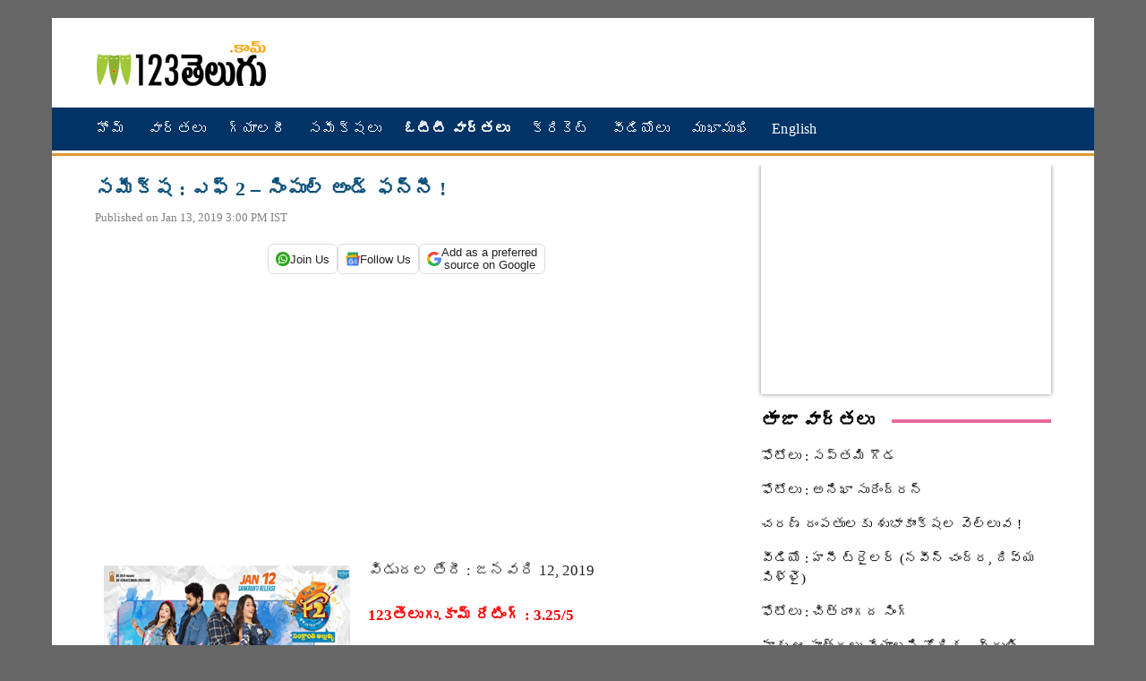

--- FILE ---
content_type: text/html; charset=UTF-8
request_url: https://www.123telugu.com/telugu/reviews/f2-movie-review-in-telugu.html
body_size: 52573
content:
<!doctype html >
<html lang="en-US" prefix="og: https://ogp.me/ns#">
<head><meta charset="UTF-8" /><script>if(navigator.userAgent.match(/MSIE|Internet Explorer/i)||navigator.userAgent.match(/Trident\/7\..*?rv:11/i)){var href=document.location.href;if(!href.match(/[?&]nowprocket/)){if(href.indexOf("?")==-1){if(href.indexOf("#")==-1){document.location.href=href+"?nowprocket=1"}else{document.location.href=href.replace("#","?nowprocket=1#")}}else{if(href.indexOf("#")==-1){document.location.href=href+"&nowprocket=1"}else{document.location.href=href.replace("#","&nowprocket=1#")}}}}</script><script>(()=>{class RocketLazyLoadScripts{constructor(){this.v="2.0.4",this.userEvents=["keydown","keyup","mousedown","mouseup","mousemove","mouseover","mouseout","touchmove","touchstart","touchend","touchcancel","wheel","click","dblclick","input"],this.attributeEvents=["onblur","onclick","oncontextmenu","ondblclick","onfocus","onmousedown","onmouseenter","onmouseleave","onmousemove","onmouseout","onmouseover","onmouseup","onmousewheel","onscroll","onsubmit"]}async t(){this.i(),this.o(),/iP(ad|hone)/.test(navigator.userAgent)&&this.h(),this.u(),this.l(this),this.m(),this.k(this),this.p(this),this._(),await Promise.all([this.R(),this.L()]),this.lastBreath=Date.now(),this.S(this),this.P(),this.D(),this.O(),this.M(),await this.C(this.delayedScripts.normal),await this.C(this.delayedScripts.defer),await this.C(this.delayedScripts.async),await this.T(),await this.F(),await this.j(),await this.A(),window.dispatchEvent(new Event("rocket-allScriptsLoaded")),this.everythingLoaded=!0,this.lastTouchEnd&&await new Promise(t=>setTimeout(t,500-Date.now()+this.lastTouchEnd)),this.I(),this.H(),this.U(),this.W()}i(){this.CSPIssue=sessionStorage.getItem("rocketCSPIssue"),document.addEventListener("securitypolicyviolation",t=>{this.CSPIssue||"script-src-elem"!==t.violatedDirective||"data"!==t.blockedURI||(this.CSPIssue=!0,sessionStorage.setItem("rocketCSPIssue",!0))},{isRocket:!0})}o(){window.addEventListener("pageshow",t=>{this.persisted=t.persisted,this.realWindowLoadedFired=!0},{isRocket:!0}),window.addEventListener("pagehide",()=>{this.onFirstUserAction=null},{isRocket:!0})}h(){let t;function e(e){t=e}window.addEventListener("touchstart",e,{isRocket:!0}),window.addEventListener("touchend",function i(o){o.changedTouches[0]&&t.changedTouches[0]&&Math.abs(o.changedTouches[0].pageX-t.changedTouches[0].pageX)<10&&Math.abs(o.changedTouches[0].pageY-t.changedTouches[0].pageY)<10&&o.timeStamp-t.timeStamp<200&&(window.removeEventListener("touchstart",e,{isRocket:!0}),window.removeEventListener("touchend",i,{isRocket:!0}),"INPUT"===o.target.tagName&&"text"===o.target.type||(o.target.dispatchEvent(new TouchEvent("touchend",{target:o.target,bubbles:!0})),o.target.dispatchEvent(new MouseEvent("mouseover",{target:o.target,bubbles:!0})),o.target.dispatchEvent(new PointerEvent("click",{target:o.target,bubbles:!0,cancelable:!0,detail:1,clientX:o.changedTouches[0].clientX,clientY:o.changedTouches[0].clientY})),event.preventDefault()))},{isRocket:!0})}q(t){this.userActionTriggered||("mousemove"!==t.type||this.firstMousemoveIgnored?"keyup"===t.type||"mouseover"===t.type||"mouseout"===t.type||(this.userActionTriggered=!0,this.onFirstUserAction&&this.onFirstUserAction()):this.firstMousemoveIgnored=!0),"click"===t.type&&t.preventDefault(),t.stopPropagation(),t.stopImmediatePropagation(),"touchstart"===this.lastEvent&&"touchend"===t.type&&(this.lastTouchEnd=Date.now()),"click"===t.type&&(this.lastTouchEnd=0),this.lastEvent=t.type,t.composedPath&&t.composedPath()[0].getRootNode()instanceof ShadowRoot&&(t.rocketTarget=t.composedPath()[0]),this.savedUserEvents.push(t)}u(){this.savedUserEvents=[],this.userEventHandler=this.q.bind(this),this.userEvents.forEach(t=>window.addEventListener(t,this.userEventHandler,{passive:!1,isRocket:!0})),document.addEventListener("visibilitychange",this.userEventHandler,{isRocket:!0})}U(){this.userEvents.forEach(t=>window.removeEventListener(t,this.userEventHandler,{passive:!1,isRocket:!0})),document.removeEventListener("visibilitychange",this.userEventHandler,{isRocket:!0}),this.savedUserEvents.forEach(t=>{(t.rocketTarget||t.target).dispatchEvent(new window[t.constructor.name](t.type,t))})}m(){const t="return false",e=Array.from(this.attributeEvents,t=>"data-rocket-"+t),i="["+this.attributeEvents.join("],[")+"]",o="[data-rocket-"+this.attributeEvents.join("],[data-rocket-")+"]",s=(e,i,o)=>{o&&o!==t&&(e.setAttribute("data-rocket-"+i,o),e["rocket"+i]=new Function("event",o),e.setAttribute(i,t))};new MutationObserver(t=>{for(const n of t)"attributes"===n.type&&(n.attributeName.startsWith("data-rocket-")||this.everythingLoaded?n.attributeName.startsWith("data-rocket-")&&this.everythingLoaded&&this.N(n.target,n.attributeName.substring(12)):s(n.target,n.attributeName,n.target.getAttribute(n.attributeName))),"childList"===n.type&&n.addedNodes.forEach(t=>{if(t.nodeType===Node.ELEMENT_NODE)if(this.everythingLoaded)for(const i of[t,...t.querySelectorAll(o)])for(const t of i.getAttributeNames())e.includes(t)&&this.N(i,t.substring(12));else for(const e of[t,...t.querySelectorAll(i)])for(const t of e.getAttributeNames())this.attributeEvents.includes(t)&&s(e,t,e.getAttribute(t))})}).observe(document,{subtree:!0,childList:!0,attributeFilter:[...this.attributeEvents,...e]})}I(){this.attributeEvents.forEach(t=>{document.querySelectorAll("[data-rocket-"+t+"]").forEach(e=>{this.N(e,t)})})}N(t,e){const i=t.getAttribute("data-rocket-"+e);i&&(t.setAttribute(e,i),t.removeAttribute("data-rocket-"+e))}k(t){Object.defineProperty(HTMLElement.prototype,"onclick",{get(){return this.rocketonclick||null},set(e){this.rocketonclick=e,this.setAttribute(t.everythingLoaded?"onclick":"data-rocket-onclick","this.rocketonclick(event)")}})}S(t){function e(e,i){let o=e[i];e[i]=null,Object.defineProperty(e,i,{get:()=>o,set(s){t.everythingLoaded?o=s:e["rocket"+i]=o=s}})}e(document,"onreadystatechange"),e(window,"onload"),e(window,"onpageshow");try{Object.defineProperty(document,"readyState",{get:()=>t.rocketReadyState,set(e){t.rocketReadyState=e},configurable:!0}),document.readyState="loading"}catch(t){console.log("WPRocket DJE readyState conflict, bypassing")}}l(t){this.originalAddEventListener=EventTarget.prototype.addEventListener,this.originalRemoveEventListener=EventTarget.prototype.removeEventListener,this.savedEventListeners=[],EventTarget.prototype.addEventListener=function(e,i,o){o&&o.isRocket||!t.B(e,this)&&!t.userEvents.includes(e)||t.B(e,this)&&!t.userActionTriggered||e.startsWith("rocket-")||t.everythingLoaded?t.originalAddEventListener.call(this,e,i,o):(t.savedEventListeners.push({target:this,remove:!1,type:e,func:i,options:o}),"mouseenter"!==e&&"mouseleave"!==e||t.originalAddEventListener.call(this,e,t.savedUserEvents.push,o))},EventTarget.prototype.removeEventListener=function(e,i,o){o&&o.isRocket||!t.B(e,this)&&!t.userEvents.includes(e)||t.B(e,this)&&!t.userActionTriggered||e.startsWith("rocket-")||t.everythingLoaded?t.originalRemoveEventListener.call(this,e,i,o):t.savedEventListeners.push({target:this,remove:!0,type:e,func:i,options:o})}}J(t,e){this.savedEventListeners=this.savedEventListeners.filter(i=>{let o=i.type,s=i.target||window;return e!==o||t!==s||(this.B(o,s)&&(i.type="rocket-"+o),this.$(i),!1)})}H(){EventTarget.prototype.addEventListener=this.originalAddEventListener,EventTarget.prototype.removeEventListener=this.originalRemoveEventListener,this.savedEventListeners.forEach(t=>this.$(t))}$(t){t.remove?this.originalRemoveEventListener.call(t.target,t.type,t.func,t.options):this.originalAddEventListener.call(t.target,t.type,t.func,t.options)}p(t){let e;function i(e){return t.everythingLoaded?e:e.split(" ").map(t=>"load"===t||t.startsWith("load.")?"rocket-jquery-load":t).join(" ")}function o(o){function s(e){const s=o.fn[e];o.fn[e]=o.fn.init.prototype[e]=function(){return this[0]===window&&t.userActionTriggered&&("string"==typeof arguments[0]||arguments[0]instanceof String?arguments[0]=i(arguments[0]):"object"==typeof arguments[0]&&Object.keys(arguments[0]).forEach(t=>{const e=arguments[0][t];delete arguments[0][t],arguments[0][i(t)]=e})),s.apply(this,arguments),this}}if(o&&o.fn&&!t.allJQueries.includes(o)){const e={DOMContentLoaded:[],"rocket-DOMContentLoaded":[]};for(const t in e)document.addEventListener(t,()=>{e[t].forEach(t=>t())},{isRocket:!0});o.fn.ready=o.fn.init.prototype.ready=function(i){function s(){parseInt(o.fn.jquery)>2?setTimeout(()=>i.bind(document)(o)):i.bind(document)(o)}return"function"==typeof i&&(t.realDomReadyFired?!t.userActionTriggered||t.fauxDomReadyFired?s():e["rocket-DOMContentLoaded"].push(s):e.DOMContentLoaded.push(s)),o([])},s("on"),s("one"),s("off"),t.allJQueries.push(o)}e=o}t.allJQueries=[],o(window.jQuery),Object.defineProperty(window,"jQuery",{get:()=>e,set(t){o(t)}})}P(){const t=new Map;document.write=document.writeln=function(e){const i=document.currentScript,o=document.createRange(),s=i.parentElement;let n=t.get(i);void 0===n&&(n=i.nextSibling,t.set(i,n));const c=document.createDocumentFragment();o.setStart(c,0),c.appendChild(o.createContextualFragment(e)),s.insertBefore(c,n)}}async R(){return new Promise(t=>{this.userActionTriggered?t():this.onFirstUserAction=t})}async L(){return new Promise(t=>{document.addEventListener("DOMContentLoaded",()=>{this.realDomReadyFired=!0,t()},{isRocket:!0})})}async j(){return this.realWindowLoadedFired?Promise.resolve():new Promise(t=>{window.addEventListener("load",t,{isRocket:!0})})}M(){this.pendingScripts=[];this.scriptsMutationObserver=new MutationObserver(t=>{for(const e of t)e.addedNodes.forEach(t=>{"SCRIPT"!==t.tagName||t.noModule||t.isWPRocket||this.pendingScripts.push({script:t,promise:new Promise(e=>{const i=()=>{const i=this.pendingScripts.findIndex(e=>e.script===t);i>=0&&this.pendingScripts.splice(i,1),e()};t.addEventListener("load",i,{isRocket:!0}),t.addEventListener("error",i,{isRocket:!0}),setTimeout(i,1e3)})})})}),this.scriptsMutationObserver.observe(document,{childList:!0,subtree:!0})}async F(){await this.X(),this.pendingScripts.length?(await this.pendingScripts[0].promise,await this.F()):this.scriptsMutationObserver.disconnect()}D(){this.delayedScripts={normal:[],async:[],defer:[]},document.querySelectorAll("script[type$=rocketlazyloadscript]").forEach(t=>{t.hasAttribute("data-rocket-src")?t.hasAttribute("async")&&!1!==t.async?this.delayedScripts.async.push(t):t.hasAttribute("defer")&&!1!==t.defer||"module"===t.getAttribute("data-rocket-type")?this.delayedScripts.defer.push(t):this.delayedScripts.normal.push(t):this.delayedScripts.normal.push(t)})}async _(){await this.L();let t=[];document.querySelectorAll("script[type$=rocketlazyloadscript][data-rocket-src]").forEach(e=>{let i=e.getAttribute("data-rocket-src");if(i&&!i.startsWith("data:")){i.startsWith("//")&&(i=location.protocol+i);try{const o=new URL(i).origin;o!==location.origin&&t.push({src:o,crossOrigin:e.crossOrigin||"module"===e.getAttribute("data-rocket-type")})}catch(t){}}}),t=[...new Map(t.map(t=>[JSON.stringify(t),t])).values()],this.Y(t,"preconnect")}async G(t){if(await this.K(),!0!==t.noModule||!("noModule"in HTMLScriptElement.prototype))return new Promise(e=>{let i;function o(){(i||t).setAttribute("data-rocket-status","executed"),e()}try{if(navigator.userAgent.includes("Firefox/")||""===navigator.vendor||this.CSPIssue)i=document.createElement("script"),[...t.attributes].forEach(t=>{let e=t.nodeName;"type"!==e&&("data-rocket-type"===e&&(e="type"),"data-rocket-src"===e&&(e="src"),i.setAttribute(e,t.nodeValue))}),t.text&&(i.text=t.text),t.nonce&&(i.nonce=t.nonce),i.hasAttribute("src")?(i.addEventListener("load",o,{isRocket:!0}),i.addEventListener("error",()=>{i.setAttribute("data-rocket-status","failed-network"),e()},{isRocket:!0}),setTimeout(()=>{i.isConnected||e()},1)):(i.text=t.text,o()),i.isWPRocket=!0,t.parentNode.replaceChild(i,t);else{const i=t.getAttribute("data-rocket-type"),s=t.getAttribute("data-rocket-src");i?(t.type=i,t.removeAttribute("data-rocket-type")):t.removeAttribute("type"),t.addEventListener("load",o,{isRocket:!0}),t.addEventListener("error",i=>{this.CSPIssue&&i.target.src.startsWith("data:")?(console.log("WPRocket: CSP fallback activated"),t.removeAttribute("src"),this.G(t).then(e)):(t.setAttribute("data-rocket-status","failed-network"),e())},{isRocket:!0}),s?(t.fetchPriority="high",t.removeAttribute("data-rocket-src"),t.src=s):t.src="data:text/javascript;base64,"+window.btoa(unescape(encodeURIComponent(t.text)))}}catch(i){t.setAttribute("data-rocket-status","failed-transform"),e()}});t.setAttribute("data-rocket-status","skipped")}async C(t){const e=t.shift();return e?(e.isConnected&&await this.G(e),this.C(t)):Promise.resolve()}O(){this.Y([...this.delayedScripts.normal,...this.delayedScripts.defer,...this.delayedScripts.async],"preload")}Y(t,e){this.trash=this.trash||[];let i=!0;var o=document.createDocumentFragment();t.forEach(t=>{const s=t.getAttribute&&t.getAttribute("data-rocket-src")||t.src;if(s&&!s.startsWith("data:")){const n=document.createElement("link");n.href=s,n.rel=e,"preconnect"!==e&&(n.as="script",n.fetchPriority=i?"high":"low"),t.getAttribute&&"module"===t.getAttribute("data-rocket-type")&&(n.crossOrigin=!0),t.crossOrigin&&(n.crossOrigin=t.crossOrigin),t.integrity&&(n.integrity=t.integrity),t.nonce&&(n.nonce=t.nonce),o.appendChild(n),this.trash.push(n),i=!1}}),document.head.appendChild(o)}W(){this.trash.forEach(t=>t.remove())}async T(){try{document.readyState="interactive"}catch(t){}this.fauxDomReadyFired=!0;try{await this.K(),this.J(document,"readystatechange"),document.dispatchEvent(new Event("rocket-readystatechange")),await this.K(),document.rocketonreadystatechange&&document.rocketonreadystatechange(),await this.K(),this.J(document,"DOMContentLoaded"),document.dispatchEvent(new Event("rocket-DOMContentLoaded")),await this.K(),this.J(window,"DOMContentLoaded"),window.dispatchEvent(new Event("rocket-DOMContentLoaded"))}catch(t){console.error(t)}}async A(){try{document.readyState="complete"}catch(t){}try{await this.K(),this.J(document,"readystatechange"),document.dispatchEvent(new Event("rocket-readystatechange")),await this.K(),document.rocketonreadystatechange&&document.rocketonreadystatechange(),await this.K(),this.J(window,"load"),window.dispatchEvent(new Event("rocket-load")),await this.K(),window.rocketonload&&window.rocketonload(),await this.K(),this.allJQueries.forEach(t=>t(window).trigger("rocket-jquery-load")),await this.K(),this.J(window,"pageshow");const t=new Event("rocket-pageshow");t.persisted=this.persisted,window.dispatchEvent(t),await this.K(),window.rocketonpageshow&&window.rocketonpageshow({persisted:this.persisted})}catch(t){console.error(t)}}async K(){Date.now()-this.lastBreath>45&&(await this.X(),this.lastBreath=Date.now())}async X(){return document.hidden?new Promise(t=>setTimeout(t)):new Promise(t=>requestAnimationFrame(t))}B(t,e){return e===document&&"readystatechange"===t||(e===document&&"DOMContentLoaded"===t||(e===window&&"DOMContentLoaded"===t||(e===window&&"load"===t||e===window&&"pageshow"===t)))}static run(){(new RocketLazyLoadScripts).t()}}RocketLazyLoadScripts.run()})();</script>
    
    <title>F2 Movie Review in Telugu | Latest Telugu Movie News, Reviews, OTT, OTT Reviews, Ratings</title>
    <meta name="viewport" content="width=device-width, initial-scale=1.0">
    <link rel="pingback" href="https://www.123telugu.com/telugu/xmlrpc.php" />
    
<!-- Search Engine Optimization by Rank Math - https://rankmath.com/ -->
<meta name="description" content="F2 Telugu Movie Review, Venkatesh, Varun Tej F2, VVR Movie Review, Venkatesh, Varun Tej F2 Movie Review, F2 Movie Review, Venkatesh, Varun Tej F2 Review, F2 Review and Rating, F2 Review and Rating, F2 Sankranthi Allulu"/>
<meta name="robots" content="follow, index, max-snippet:-1, max-video-preview:-1, max-image-preview:large"/>
<link rel="canonical" href="https://www.123telugu.com/telugu/reviews/f2-movie-review-in-telugu.html" />
<meta property="og:locale" content="en_US" />
<meta property="og:type" content="article" />
<meta property="og:title" content="F2 Movie Review in Telugu" />
<meta property="og:description" content="F2 Telugu Movie Review, Venkatesh, Varun Tej F2, VVR Movie Review, Venkatesh, Varun Tej F2 Movie Review, F2 Movie Review, Venkatesh, Varun Tej F2 Review, F2 Review and Rating, F2 Review and Rating, F2 Sankranthi Allulu" />
<meta property="og:url" content="https://www.123telugu.com/telugu/reviews/f2-movie-review-in-telugu.html" />
<meta property="og:site_name" content="123telugu - Latest Telugu Movie News, Reviews, OTT, OTT Reviews, Ratings" />
<meta property="article:publisher" content="https://www.facebook.com/123telugu" />
<meta property="article:tag" content="F2 Movie Review" />
<meta property="article:tag" content="F2 Review and Rating" />
<meta property="article:tag" content="F2 Sankranthi Allulu" />
<meta property="article:tag" content="F2 Telugu Movie Review" />
<meta property="article:tag" content="Varun Tej F2" />
<meta property="article:tag" content="Varun Tej F2 Movie Review" />
<meta property="article:tag" content="Varun Tej F2 Review" />
<meta property="article:tag" content="Venkatesh" />
<meta property="article:tag" content="VVR Movie Review" />
<meta property="article:section" content="తెలుగు సినిమా సమీక్షలు" />
<meta property="og:updated_time" content="2019-01-13T17:19:34+05:30" />
<meta property="og:image" content="https://cdn.123telugu.com/telugu/wp-content/uploads/2019/01/F2-m11.jpg" />
<meta property="og:image:secure_url" content="https://cdn.123telugu.com/telugu/wp-content/uploads/2019/01/F2-m11.jpg" />
<meta property="og:image:width" content="600" />
<meta property="og:image:height" content="400" />
<meta property="og:image:alt" content="సమీక్ష : ఎఫ్ 2 &#8211;  సింపుల్ అండ్ ఫన్నీ !" />
<meta property="og:image:type" content="image/jpeg" />
<meta property="article:published_time" content="2019-01-13T15:00:23+05:30" />
<meta property="article:modified_time" content="2019-01-13T17:19:34+05:30" />
<meta name="twitter:card" content="summary_large_image" />
<meta name="twitter:title" content="F2 Movie Review in Telugu | Latest Telugu Movie News, Reviews, OTT, OTT Reviews, Ratings" />
<meta name="twitter:description" content="F2 Telugu Movie Review, Venkatesh, Varun Tej F2, VVR Movie Review, Venkatesh, Varun Tej F2 Movie Review, F2 Movie Review, Venkatesh, Varun Tej F2 Review, F2 Review and Rating, F2 Review and Rating, F2 Sankranthi Allulu" />
<meta name="twitter:site" content="@123telugu" />
<meta name="twitter:creator" content="@123telugu" />
<meta name="twitter:image" content="https://cdn.123telugu.com/telugu/wp-content/uploads/2019/01/F2-m11.jpg" />
<meta name="twitter:label1" content="Written by" />
<meta name="twitter:data1" content="123telugu" />
<meta name="twitter:label2" content="Time to read" />
<meta name="twitter:data2" content="11 minutes" />
<script type="application/ld+json" class="rank-math-schema">{"@context":"https://schema.org","@graph":[{"@type":["NewsMediaOrganization","Organization"],"@id":"https://www.123telugu.com/telugu/#organization","name":"Latest Telugu Movie News, Reviews, OTT, OTT Reviews, Ratings","url":"https://www.123telugu.com/telugu","sameAs":["https://www.facebook.com/123telugu","https://twitter.com/123telugu","https://www.instagram.com/123teluguofficial/"],"logo":{"@type":"ImageObject","@id":"https://www.123telugu.com/telugu/#logo","url":"https://cdn.123telugu.com/telugu/wp-content/uploads/2023/12/logo_telugu1-1.png","contentUrl":"https://cdn.123telugu.com/telugu/wp-content/uploads/2023/12/logo_telugu1-1.png","caption":"123telugu - Latest Telugu Movie News, Reviews, OTT, OTT Reviews, Ratings","inLanguage":"en-US","width":"195","height":"54"}},{"@type":"WebSite","@id":"https://www.123telugu.com/telugu/#website","url":"https://www.123telugu.com/telugu","name":"123telugu - Latest Telugu Movie News, Reviews, OTT, OTT Reviews, Ratings","alternateName":"123telugu","publisher":{"@id":"https://www.123telugu.com/telugu/#organization"},"inLanguage":"en-US"},{"@type":"ImageObject","@id":"https://cdn.123telugu.com/telugu/wp-content/uploads/2019/01/F2-m11.jpg","url":"https://cdn.123telugu.com/telugu/wp-content/uploads/2019/01/F2-m11.jpg","width":"600","height":"400","inLanguage":"en-US"},{"@type":"BreadcrumbList","@id":"https://www.123telugu.com/telugu/reviews/f2-movie-review-in-telugu.html#breadcrumb","itemListElement":[{"@type":"ListItem","position":"1","item":{"@id":"https://www.123telugu.com/telugu","name":"Home"}},{"@type":"ListItem","position":"2","item":{"@id":"https://www.123telugu.com/telugu/category/reviews/telugu-movie-reviews","name":"\u0c24\u0c46\u0c32\u0c41\u0c17\u0c41 \u0c38\u0c3f\u0c28\u0c3f\u0c2e\u0c3e \u0c38\u0c2e\u0c40\u0c15\u0c4d\u0c37\u0c32\u0c41"}},{"@type":"ListItem","position":"3","item":{"@id":"https://www.123telugu.com/telugu/reviews/f2-movie-review-in-telugu.html","name":"\u0c38\u0c2e\u0c40\u0c15\u0c4d\u0c37 : \u0c0e\u0c2b\u0c4d 2 &#8211;  \u0c38\u0c3f\u0c02\u0c2a\u0c41\u0c32\u0c4d \u0c05\u0c02\u0c21\u0c4d \u0c2b\u0c28\u0c4d\u0c28\u0c40 !"}}]},{"@type":"WebPage","@id":"https://www.123telugu.com/telugu/reviews/f2-movie-review-in-telugu.html#webpage","url":"https://www.123telugu.com/telugu/reviews/f2-movie-review-in-telugu.html","name":"F2 Movie Review in Telugu | Latest Telugu Movie News, Reviews, OTT, OTT Reviews, Ratings","datePublished":"2019-01-13T15:00:23+05:30","dateModified":"2019-01-13T17:19:34+05:30","isPartOf":{"@id":"https://www.123telugu.com/telugu/#website"},"primaryImageOfPage":{"@id":"https://cdn.123telugu.com/telugu/wp-content/uploads/2019/01/F2-m11.jpg"},"inLanguage":"en-US","breadcrumb":{"@id":"https://www.123telugu.com/telugu/reviews/f2-movie-review-in-telugu.html#breadcrumb"}},{"@type":"Person","@id":"https://www.123telugu.com/telugu/author/123rkspnew","name":"123telugu","url":"https://www.123telugu.com/telugu/author/123rkspnew","image":{"@type":"ImageObject","@id":"https://secure.gravatar.com/avatar/8b1cafd5eb6e59c7a10450782f00263a463e7558361f930dab981073dae1bcf2?s=96&amp;d=mm&amp;r=g","url":"https://secure.gravatar.com/avatar/8b1cafd5eb6e59c7a10450782f00263a463e7558361f930dab981073dae1bcf2?s=96&amp;d=mm&amp;r=g","caption":"123telugu","inLanguage":"en-US"},"worksFor":{"@id":"https://www.123telugu.com/telugu/#organization"}},{"@type":"NewsArticle","headline":"F2 Movie Review in Telugu | Latest Telugu Movie News, Reviews, OTT, OTT Reviews, Ratings","datePublished":"2019-01-13T15:00:23+05:30","dateModified":"2019-01-13T17:19:34+05:30","articleSection":"\u0c24\u0c46\u0c32\u0c41\u0c17\u0c41 \u0c38\u0c3f\u0c28\u0c3f\u0c2e\u0c3e \u0c38\u0c2e\u0c40\u0c15\u0c4d\u0c37\u0c32\u0c41, \u0c38\u0c2e\u0c40\u0c15\u0c4d\u0c37\u0c32\u0c41, \u0c38\u0c4d\u0c2a\u0c46\u0c37\u0c32\u0c4d \u0c2b\u0c40\u0c1a\u0c30\u0c4d\u0c38\u0c4d","author":{"@id":"https://www.123telugu.com/telugu/author/123rkspnew","name":"123telugu"},"publisher":{"@id":"https://www.123telugu.com/telugu/#organization"},"description":"F2 Telugu Movie Review, Venkatesh, Varun Tej F2, VVR Movie Review, Venkatesh, Varun Tej F2 Movie Review, F2 Movie Review, Venkatesh, Varun Tej F2 Review, F2 Review and Rating, F2 Review and Rating, F2 Sankranthi Allulu","name":"F2 Movie Review in Telugu | Latest Telugu Movie News, Reviews, OTT, OTT Reviews, Ratings","@id":"https://www.123telugu.com/telugu/reviews/f2-movie-review-in-telugu.html#richSnippet","isPartOf":{"@id":"https://www.123telugu.com/telugu/reviews/f2-movie-review-in-telugu.html#webpage"},"image":{"@id":"https://cdn.123telugu.com/telugu/wp-content/uploads/2019/01/F2-m11.jpg"},"inLanguage":"en-US","mainEntityOfPage":{"@id":"https://www.123telugu.com/telugu/reviews/f2-movie-review-in-telugu.html#webpage"}}]}</script>
<!-- /Rank Math WordPress SEO plugin -->

<link rel='dns-prefetch' href='//www.googletagmanager.com' />

<link rel="alternate" type="application/rss+xml" title="Latest Telugu Movie News, Reviews, OTT, OTT Reviews, Ratings &raquo; Feed" href="https://www.123telugu.com/telugu/feed" />
<link rel="alternate" type="application/rss+xml" title="Latest Telugu Movie News, Reviews, OTT, OTT Reviews, Ratings &raquo; Comments Feed" href="https://www.123telugu.com/telugu/comments/feed" />
<link rel="alternate" type="application/rss+xml" title="Latest Telugu Movie News, Reviews, OTT, OTT Reviews, Ratings &raquo; సమీక్ష : ఎఫ్ 2 &#8211;  సింపుల్ అండ్ ఫన్నీ ! Comments Feed" href="https://www.123telugu.com/telugu/reviews/f2-movie-review-in-telugu.html/feed" />
<link rel="alternate" title="oEmbed (JSON)" type="application/json+oembed" href="https://www.123telugu.com/telugu/wp-json/oembed/1.0/embed?url=https%3A%2F%2Fwww.123telugu.com%2Ftelugu%2Freviews%2Ff2-movie-review-in-telugu.html" />
<link rel="alternate" title="oEmbed (XML)" type="text/xml+oembed" href="https://www.123telugu.com/telugu/wp-json/oembed/1.0/embed?url=https%3A%2F%2Fwww.123telugu.com%2Ftelugu%2Freviews%2Ff2-movie-review-in-telugu.html&#038;format=xml" />
<style id='wp-img-auto-sizes-contain-inline-css' type='text/css'>
img:is([sizes=auto i],[sizes^="auto," i]){contain-intrinsic-size:3000px 1500px}
/*# sourceURL=wp-img-auto-sizes-contain-inline-css */
</style>
<style id='wp-emoji-styles-inline-css' type='text/css'>

	img.wp-smiley, img.emoji {
		display: inline !important;
		border: none !important;
		box-shadow: none !important;
		height: 1em !important;
		width: 1em !important;
		margin: 0 0.07em !important;
		vertical-align: -0.1em !important;
		background: none !important;
		padding: 0 !important;
	}
/*# sourceURL=wp-emoji-styles-inline-css */
</style>
<style id='wp-block-library-inline-css' type='text/css'>
:root{--wp-block-synced-color:#7a00df;--wp-block-synced-color--rgb:122,0,223;--wp-bound-block-color:var(--wp-block-synced-color);--wp-editor-canvas-background:#ddd;--wp-admin-theme-color:#007cba;--wp-admin-theme-color--rgb:0,124,186;--wp-admin-theme-color-darker-10:#006ba1;--wp-admin-theme-color-darker-10--rgb:0,107,160.5;--wp-admin-theme-color-darker-20:#005a87;--wp-admin-theme-color-darker-20--rgb:0,90,135;--wp-admin-border-width-focus:2px}@media (min-resolution:192dpi){:root{--wp-admin-border-width-focus:1.5px}}.wp-element-button{cursor:pointer}:root .has-very-light-gray-background-color{background-color:#eee}:root .has-very-dark-gray-background-color{background-color:#313131}:root .has-very-light-gray-color{color:#eee}:root .has-very-dark-gray-color{color:#313131}:root .has-vivid-green-cyan-to-vivid-cyan-blue-gradient-background{background:linear-gradient(135deg,#00d084,#0693e3)}:root .has-purple-crush-gradient-background{background:linear-gradient(135deg,#34e2e4,#4721fb 50%,#ab1dfe)}:root .has-hazy-dawn-gradient-background{background:linear-gradient(135deg,#faaca8,#dad0ec)}:root .has-subdued-olive-gradient-background{background:linear-gradient(135deg,#fafae1,#67a671)}:root .has-atomic-cream-gradient-background{background:linear-gradient(135deg,#fdd79a,#004a59)}:root .has-nightshade-gradient-background{background:linear-gradient(135deg,#330968,#31cdcf)}:root .has-midnight-gradient-background{background:linear-gradient(135deg,#020381,#2874fc)}:root{--wp--preset--font-size--normal:16px;--wp--preset--font-size--huge:42px}.has-regular-font-size{font-size:1em}.has-larger-font-size{font-size:2.625em}.has-normal-font-size{font-size:var(--wp--preset--font-size--normal)}.has-huge-font-size{font-size:var(--wp--preset--font-size--huge)}.has-text-align-center{text-align:center}.has-text-align-left{text-align:left}.has-text-align-right{text-align:right}.has-fit-text{white-space:nowrap!important}#end-resizable-editor-section{display:none}.aligncenter{clear:both}.items-justified-left{justify-content:flex-start}.items-justified-center{justify-content:center}.items-justified-right{justify-content:flex-end}.items-justified-space-between{justify-content:space-between}.screen-reader-text{border:0;clip-path:inset(50%);height:1px;margin:-1px;overflow:hidden;padding:0;position:absolute;width:1px;word-wrap:normal!important}.screen-reader-text:focus{background-color:#ddd;clip-path:none;color:#444;display:block;font-size:1em;height:auto;left:5px;line-height:normal;padding:15px 23px 14px;text-decoration:none;top:5px;width:auto;z-index:100000}html :where(.has-border-color){border-style:solid}html :where([style*=border-top-color]){border-top-style:solid}html :where([style*=border-right-color]){border-right-style:solid}html :where([style*=border-bottom-color]){border-bottom-style:solid}html :where([style*=border-left-color]){border-left-style:solid}html :where([style*=border-width]){border-style:solid}html :where([style*=border-top-width]){border-top-style:solid}html :where([style*=border-right-width]){border-right-style:solid}html :where([style*=border-bottom-width]){border-bottom-style:solid}html :where([style*=border-left-width]){border-left-style:solid}html :where(img[class*=wp-image-]){height:auto;max-width:100%}:where(figure){margin:0 0 1em}html :where(.is-position-sticky){--wp-admin--admin-bar--position-offset:var(--wp-admin--admin-bar--height,0px)}@media screen and (max-width:600px){html :where(.is-position-sticky){--wp-admin--admin-bar--position-offset:0px}}

/*# sourceURL=wp-block-library-inline-css */
</style><style id='global-styles-inline-css' type='text/css'>
:root{--wp--preset--aspect-ratio--square: 1;--wp--preset--aspect-ratio--4-3: 4/3;--wp--preset--aspect-ratio--3-4: 3/4;--wp--preset--aspect-ratio--3-2: 3/2;--wp--preset--aspect-ratio--2-3: 2/3;--wp--preset--aspect-ratio--16-9: 16/9;--wp--preset--aspect-ratio--9-16: 9/16;--wp--preset--color--black: #000000;--wp--preset--color--cyan-bluish-gray: #abb8c3;--wp--preset--color--white: #ffffff;--wp--preset--color--pale-pink: #f78da7;--wp--preset--color--vivid-red: #cf2e2e;--wp--preset--color--luminous-vivid-orange: #ff6900;--wp--preset--color--luminous-vivid-amber: #fcb900;--wp--preset--color--light-green-cyan: #7bdcb5;--wp--preset--color--vivid-green-cyan: #00d084;--wp--preset--color--pale-cyan-blue: #8ed1fc;--wp--preset--color--vivid-cyan-blue: #0693e3;--wp--preset--color--vivid-purple: #9b51e0;--wp--preset--gradient--vivid-cyan-blue-to-vivid-purple: linear-gradient(135deg,rgb(6,147,227) 0%,rgb(155,81,224) 100%);--wp--preset--gradient--light-green-cyan-to-vivid-green-cyan: linear-gradient(135deg,rgb(122,220,180) 0%,rgb(0,208,130) 100%);--wp--preset--gradient--luminous-vivid-amber-to-luminous-vivid-orange: linear-gradient(135deg,rgb(252,185,0) 0%,rgb(255,105,0) 100%);--wp--preset--gradient--luminous-vivid-orange-to-vivid-red: linear-gradient(135deg,rgb(255,105,0) 0%,rgb(207,46,46) 100%);--wp--preset--gradient--very-light-gray-to-cyan-bluish-gray: linear-gradient(135deg,rgb(238,238,238) 0%,rgb(169,184,195) 100%);--wp--preset--gradient--cool-to-warm-spectrum: linear-gradient(135deg,rgb(74,234,220) 0%,rgb(151,120,209) 20%,rgb(207,42,186) 40%,rgb(238,44,130) 60%,rgb(251,105,98) 80%,rgb(254,248,76) 100%);--wp--preset--gradient--blush-light-purple: linear-gradient(135deg,rgb(255,206,236) 0%,rgb(152,150,240) 100%);--wp--preset--gradient--blush-bordeaux: linear-gradient(135deg,rgb(254,205,165) 0%,rgb(254,45,45) 50%,rgb(107,0,62) 100%);--wp--preset--gradient--luminous-dusk: linear-gradient(135deg,rgb(255,203,112) 0%,rgb(199,81,192) 50%,rgb(65,88,208) 100%);--wp--preset--gradient--pale-ocean: linear-gradient(135deg,rgb(255,245,203) 0%,rgb(182,227,212) 50%,rgb(51,167,181) 100%);--wp--preset--gradient--electric-grass: linear-gradient(135deg,rgb(202,248,128) 0%,rgb(113,206,126) 100%);--wp--preset--gradient--midnight: linear-gradient(135deg,rgb(2,3,129) 0%,rgb(40,116,252) 100%);--wp--preset--font-size--small: 11px;--wp--preset--font-size--medium: 20px;--wp--preset--font-size--large: 32px;--wp--preset--font-size--x-large: 42px;--wp--preset--font-size--regular: 15px;--wp--preset--font-size--larger: 50px;--wp--preset--spacing--20: 0.44rem;--wp--preset--spacing--30: 0.67rem;--wp--preset--spacing--40: 1rem;--wp--preset--spacing--50: 1.5rem;--wp--preset--spacing--60: 2.25rem;--wp--preset--spacing--70: 3.38rem;--wp--preset--spacing--80: 5.06rem;--wp--preset--shadow--natural: 6px 6px 9px rgba(0, 0, 0, 0.2);--wp--preset--shadow--deep: 12px 12px 50px rgba(0, 0, 0, 0.4);--wp--preset--shadow--sharp: 6px 6px 0px rgba(0, 0, 0, 0.2);--wp--preset--shadow--outlined: 6px 6px 0px -3px rgb(255, 255, 255), 6px 6px rgb(0, 0, 0);--wp--preset--shadow--crisp: 6px 6px 0px rgb(0, 0, 0);}:where(.is-layout-flex){gap: 0.5em;}:where(.is-layout-grid){gap: 0.5em;}body .is-layout-flex{display: flex;}.is-layout-flex{flex-wrap: wrap;align-items: center;}.is-layout-flex > :is(*, div){margin: 0;}body .is-layout-grid{display: grid;}.is-layout-grid > :is(*, div){margin: 0;}:where(.wp-block-columns.is-layout-flex){gap: 2em;}:where(.wp-block-columns.is-layout-grid){gap: 2em;}:where(.wp-block-post-template.is-layout-flex){gap: 1.25em;}:where(.wp-block-post-template.is-layout-grid){gap: 1.25em;}.has-black-color{color: var(--wp--preset--color--black) !important;}.has-cyan-bluish-gray-color{color: var(--wp--preset--color--cyan-bluish-gray) !important;}.has-white-color{color: var(--wp--preset--color--white) !important;}.has-pale-pink-color{color: var(--wp--preset--color--pale-pink) !important;}.has-vivid-red-color{color: var(--wp--preset--color--vivid-red) !important;}.has-luminous-vivid-orange-color{color: var(--wp--preset--color--luminous-vivid-orange) !important;}.has-luminous-vivid-amber-color{color: var(--wp--preset--color--luminous-vivid-amber) !important;}.has-light-green-cyan-color{color: var(--wp--preset--color--light-green-cyan) !important;}.has-vivid-green-cyan-color{color: var(--wp--preset--color--vivid-green-cyan) !important;}.has-pale-cyan-blue-color{color: var(--wp--preset--color--pale-cyan-blue) !important;}.has-vivid-cyan-blue-color{color: var(--wp--preset--color--vivid-cyan-blue) !important;}.has-vivid-purple-color{color: var(--wp--preset--color--vivid-purple) !important;}.has-black-background-color{background-color: var(--wp--preset--color--black) !important;}.has-cyan-bluish-gray-background-color{background-color: var(--wp--preset--color--cyan-bluish-gray) !important;}.has-white-background-color{background-color: var(--wp--preset--color--white) !important;}.has-pale-pink-background-color{background-color: var(--wp--preset--color--pale-pink) !important;}.has-vivid-red-background-color{background-color: var(--wp--preset--color--vivid-red) !important;}.has-luminous-vivid-orange-background-color{background-color: var(--wp--preset--color--luminous-vivid-orange) !important;}.has-luminous-vivid-amber-background-color{background-color: var(--wp--preset--color--luminous-vivid-amber) !important;}.has-light-green-cyan-background-color{background-color: var(--wp--preset--color--light-green-cyan) !important;}.has-vivid-green-cyan-background-color{background-color: var(--wp--preset--color--vivid-green-cyan) !important;}.has-pale-cyan-blue-background-color{background-color: var(--wp--preset--color--pale-cyan-blue) !important;}.has-vivid-cyan-blue-background-color{background-color: var(--wp--preset--color--vivid-cyan-blue) !important;}.has-vivid-purple-background-color{background-color: var(--wp--preset--color--vivid-purple) !important;}.has-black-border-color{border-color: var(--wp--preset--color--black) !important;}.has-cyan-bluish-gray-border-color{border-color: var(--wp--preset--color--cyan-bluish-gray) !important;}.has-white-border-color{border-color: var(--wp--preset--color--white) !important;}.has-pale-pink-border-color{border-color: var(--wp--preset--color--pale-pink) !important;}.has-vivid-red-border-color{border-color: var(--wp--preset--color--vivid-red) !important;}.has-luminous-vivid-orange-border-color{border-color: var(--wp--preset--color--luminous-vivid-orange) !important;}.has-luminous-vivid-amber-border-color{border-color: var(--wp--preset--color--luminous-vivid-amber) !important;}.has-light-green-cyan-border-color{border-color: var(--wp--preset--color--light-green-cyan) !important;}.has-vivid-green-cyan-border-color{border-color: var(--wp--preset--color--vivid-green-cyan) !important;}.has-pale-cyan-blue-border-color{border-color: var(--wp--preset--color--pale-cyan-blue) !important;}.has-vivid-cyan-blue-border-color{border-color: var(--wp--preset--color--vivid-cyan-blue) !important;}.has-vivid-purple-border-color{border-color: var(--wp--preset--color--vivid-purple) !important;}.has-vivid-cyan-blue-to-vivid-purple-gradient-background{background: var(--wp--preset--gradient--vivid-cyan-blue-to-vivid-purple) !important;}.has-light-green-cyan-to-vivid-green-cyan-gradient-background{background: var(--wp--preset--gradient--light-green-cyan-to-vivid-green-cyan) !important;}.has-luminous-vivid-amber-to-luminous-vivid-orange-gradient-background{background: var(--wp--preset--gradient--luminous-vivid-amber-to-luminous-vivid-orange) !important;}.has-luminous-vivid-orange-to-vivid-red-gradient-background{background: var(--wp--preset--gradient--luminous-vivid-orange-to-vivid-red) !important;}.has-very-light-gray-to-cyan-bluish-gray-gradient-background{background: var(--wp--preset--gradient--very-light-gray-to-cyan-bluish-gray) !important;}.has-cool-to-warm-spectrum-gradient-background{background: var(--wp--preset--gradient--cool-to-warm-spectrum) !important;}.has-blush-light-purple-gradient-background{background: var(--wp--preset--gradient--blush-light-purple) !important;}.has-blush-bordeaux-gradient-background{background: var(--wp--preset--gradient--blush-bordeaux) !important;}.has-luminous-dusk-gradient-background{background: var(--wp--preset--gradient--luminous-dusk) !important;}.has-pale-ocean-gradient-background{background: var(--wp--preset--gradient--pale-ocean) !important;}.has-electric-grass-gradient-background{background: var(--wp--preset--gradient--electric-grass) !important;}.has-midnight-gradient-background{background: var(--wp--preset--gradient--midnight) !important;}.has-small-font-size{font-size: var(--wp--preset--font-size--small) !important;}.has-medium-font-size{font-size: var(--wp--preset--font-size--medium) !important;}.has-large-font-size{font-size: var(--wp--preset--font-size--large) !important;}.has-x-large-font-size{font-size: var(--wp--preset--font-size--x-large) !important;}
/*# sourceURL=global-styles-inline-css */
</style>

<style id='classic-theme-styles-inline-css' type='text/css'>
/*! This file is auto-generated */
.wp-block-button__link{color:#fff;background-color:#32373c;border-radius:9999px;box-shadow:none;text-decoration:none;padding:calc(.667em + 2px) calc(1.333em + 2px);font-size:1.125em}.wp-block-file__button{background:#32373c;color:#fff;text-decoration:none}
/*# sourceURL=/wp-includes/css/classic-themes.min.css */
</style>
<link rel='stylesheet' id='ez-toc-css' href='https://www.123telugu.com/telugu/wp-content/plugins/easy-table-of-contents/assets/css/screen.min.css?ver=2.0.80' type='text/css' media='all' />
<style id='ez-toc-inline-css' type='text/css'>
div#ez-toc-container .ez-toc-title {font-size: 120%;}div#ez-toc-container .ez-toc-title {font-weight: 500;}div#ez-toc-container ul li , div#ez-toc-container ul li a {font-size: 95%;}div#ez-toc-container ul li , div#ez-toc-container ul li a {font-weight: 500;}div#ez-toc-container nav ul ul li {font-size: 90%;}.ez-toc-box-title {font-weight: bold; margin-bottom: 10px; text-align: center; text-transform: uppercase; letter-spacing: 1px; color: #666; padding-bottom: 5px;position:absolute;top:-4%;left:5%;background-color: inherit;transition: top 0.3s ease;}.ez-toc-box-title.toc-closed {top:-25%;}
.ez-toc-container-direction {direction: ltr;}.ez-toc-counter ul{counter-reset: item ;}.ez-toc-counter nav ul li a::before {content: counters(item, '.', decimal) '. ';display: inline-block;counter-increment: item;flex-grow: 0;flex-shrink: 0;margin-right: .2em; float: left; }.ez-toc-widget-direction {direction: ltr;}.ez-toc-widget-container ul{counter-reset: item ;}.ez-toc-widget-container nav ul li a::before {content: counters(item, '.', decimal) '. ';display: inline-block;counter-increment: item;flex-grow: 0;flex-shrink: 0;margin-right: .2em; float: left; }
/*# sourceURL=ez-toc-inline-css */
</style>
<link rel='stylesheet' id='td-plugin-multi-purpose-css' href='https://www.123telugu.com/telugu/wp-content/plugins/td-composer/td-multi-purpose/style.css?ver=492e3cf54bd42df3b24a3de8e2307cafx' type='text/css' media='all' />
<link rel='stylesheet' id='td-theme-css' href='https://www.123telugu.com/telugu/wp-content/themes/Newspaper/style.css?ver=12.7.1' type='text/css' media='all' />

<link rel='stylesheet' id='td-legacy-framework-front-style-css' href='https://www.123telugu.com/telugu/wp-content/plugins/td-composer/legacy/Newspaper/assets/css/td_legacy_main.css?ver=492e3cf54bd42df3b24a3de8e2307cafx' type='text/css' media='all' />
<link rel='stylesheet' id='tdb_style_cloud_templates_front-css' href='https://www.123telugu.com/telugu/wp-content/plugins/td-cloud-library/assets/css/tdb_main.css?ver=d578089f160957352b9b4ca6d880fd8f' type='text/css' media='all' />
<!--n2css--><!--n2js--><script type="text/javascript" src="https://www.123telugu.com/telugu/wp-includes/js/jquery/jquery.min.js?ver=3.7.1" id="jquery-core-js" data-rocket-defer defer></script>
<script type="text/javascript" src="https://www.123telugu.com/telugu/wp-includes/js/jquery/jquery-migrate.min.js?ver=3.4.1" id="jquery-migrate-js" data-rocket-defer defer></script>

<!-- Google tag (gtag.js) snippet added by Site Kit -->
<!-- Google Analytics snippet added by Site Kit -->
<script type="text/javascript" src="https://www.googletagmanager.com/gtag/js?id=G-2EW6DB1013" id="google_gtagjs-js" async></script>
<script type="rocketlazyloadscript" data-rocket-type="text/javascript" id="google_gtagjs-js-after">
/* <![CDATA[ */
window.dataLayer = window.dataLayer || [];function gtag(){dataLayer.push(arguments);}
gtag("set","linker",{"domains":["www.123telugu.com"]});
gtag("js", new Date());
gtag("set", "developer_id.dZTNiMT", true);
gtag("config", "G-2EW6DB1013");
//# sourceURL=google_gtagjs-js-after
/* ]]> */
</script>
<link rel='shortlink' href='https://www.123telugu.com/telugu/?p=303507' />
<meta name="generator" content="Site Kit by Google 1.170.0" />    <script type="rocketlazyloadscript">
        window.tdb_global_vars = {"wpRestUrl":"https:\/\/www.123telugu.com\/telugu\/wp-json\/","permalinkStructure":"\/%category%\/%postname%.html"};
        window.tdb_p_autoload_vars = {"isAjax":false,"isAdminBarShowing":false,"autoloadStatus":"off","origPostEditUrl":null};
    </script>
    
    

    
	<meta name="google-site-verification" content="7wexftGCpgw4QgQMEtd86jUpqNyU1pNnSCyHZ4O-WNM"><script data-minify="1" async custom-element="amp-analytics" src="https://www.123telugu.com/telugu/wp-content/cache/min/1/v0/amp-analytics-0.1.js?ver=1769916593"></script><link rel="amphtml" href="https://www.123telugu.com/telugu/reviews/f2-movie-review-in-telugu.html?amp=1">
<!-- JS generated by theme -->

<script type="text/javascript" id="td-generated-header-js">
    
    

	    var tdBlocksArray = []; //here we store all the items for the current page

	    // td_block class - each ajax block uses a object of this class for requests
	    function tdBlock() {
		    this.id = '';
		    this.block_type = 1; //block type id (1-234 etc)
		    this.atts = '';
		    this.td_column_number = '';
		    this.td_current_page = 1; //
		    this.post_count = 0; //from wp
		    this.found_posts = 0; //from wp
		    this.max_num_pages = 0; //from wp
		    this.td_filter_value = ''; //current live filter value
		    this.is_ajax_running = false;
		    this.td_user_action = ''; // load more or infinite loader (used by the animation)
		    this.header_color = '';
		    this.ajax_pagination_infinite_stop = ''; //show load more at page x
	    }

        // td_js_generator - mini detector
        ( function () {
            var htmlTag = document.getElementsByTagName("html")[0];

	        if ( navigator.userAgent.indexOf("MSIE 10.0") > -1 ) {
                htmlTag.className += ' ie10';
            }

            if ( !!navigator.userAgent.match(/Trident.*rv\:11\./) ) {
                htmlTag.className += ' ie11';
            }

	        if ( navigator.userAgent.indexOf("Edge") > -1 ) {
                htmlTag.className += ' ieEdge';
            }

            if ( /(iPad|iPhone|iPod)/g.test(navigator.userAgent) ) {
                htmlTag.className += ' td-md-is-ios';
            }

            var user_agent = navigator.userAgent.toLowerCase();
            if ( user_agent.indexOf("android") > -1 ) {
                htmlTag.className += ' td-md-is-android';
            }

            if ( -1 !== navigator.userAgent.indexOf('Mac OS X')  ) {
                htmlTag.className += ' td-md-is-os-x';
            }

            if ( /chrom(e|ium)/.test(navigator.userAgent.toLowerCase()) ) {
               htmlTag.className += ' td-md-is-chrome';
            }

            if ( -1 !== navigator.userAgent.indexOf('Firefox') ) {
                htmlTag.className += ' td-md-is-firefox';
            }

            if ( -1 !== navigator.userAgent.indexOf('Safari') && -1 === navigator.userAgent.indexOf('Chrome') ) {
                htmlTag.className += ' td-md-is-safari';
            }

            if( -1 !== navigator.userAgent.indexOf('IEMobile') ){
                htmlTag.className += ' td-md-is-iemobile';
            }

        })();

        var tdLocalCache = {};

        ( function () {
            "use strict";

            tdLocalCache = {
                data: {},
                remove: function (resource_id) {
                    delete tdLocalCache.data[resource_id];
                },
                exist: function (resource_id) {
                    return tdLocalCache.data.hasOwnProperty(resource_id) && tdLocalCache.data[resource_id] !== null;
                },
                get: function (resource_id) {
                    return tdLocalCache.data[resource_id];
                },
                set: function (resource_id, cachedData) {
                    tdLocalCache.remove(resource_id);
                    tdLocalCache.data[resource_id] = cachedData;
                }
            };
        })();

    
    
var td_viewport_interval_list=[{"limitBottom":767,"sidebarWidth":228},{"limitBottom":1018,"sidebarWidth":300},{"limitBottom":1140,"sidebarWidth":324}];
var tdc_is_installed="yes";
var tdc_domain_active=false;
var td_ajax_url="https:\/\/www.123telugu.com\/telugu\/wp-admin\/admin-ajax.php?td_theme_name=Newspaper&v=12.7.1";
var td_get_template_directory_uri="https:\/\/www.123telugu.com\/telugu\/wp-content\/plugins\/td-composer\/legacy\/common";
var tds_snap_menu="";
var tds_logo_on_sticky="show_header_logo";
var tds_header_style="";
var td_please_wait="Please wait...";
var td_email_user_pass_incorrect="User or password incorrect!";
var td_email_user_incorrect="Email or username incorrect!";
var td_email_incorrect="Email incorrect!";
var td_user_incorrect="Username incorrect!";
var td_email_user_empty="Email or username empty!";
var td_pass_empty="Pass empty!";
var td_pass_pattern_incorrect="Invalid Pass Pattern!";
var td_retype_pass_incorrect="Retyped Pass incorrect!";
var tds_more_articles_on_post_enable="";
var tds_more_articles_on_post_time_to_wait="";
var tds_more_articles_on_post_pages_distance_from_top=0;
var tds_captcha="";
var tds_theme_color_site_wide="#1e73be";
var tds_smart_sidebar="";
var tdThemeName="Newspaper";
var tdThemeNameWl="Newspaper";
var td_magnific_popup_translation_tPrev="Previous (Left arrow key)";
var td_magnific_popup_translation_tNext="Next (Right arrow key)";
var td_magnific_popup_translation_tCounter="%curr% of %total%";
var td_magnific_popup_translation_ajax_tError="The content from %url% could not be loaded.";
var td_magnific_popup_translation_image_tError="The image #%curr% could not be loaded.";
var tdBlockNonce="17915621e5";
var tdMobileMenu="enabled";
var tdMobileSearch="disabled";
var tdDateNamesI18n={"month_names":["January","February","March","April","May","June","July","August","September","October","November","December"],"month_names_short":["Jan","Feb","Mar","Apr","May","Jun","Jul","Aug","Sep","Oct","Nov","Dec"],"day_names":["Sunday","Monday","Tuesday","Wednesday","Thursday","Friday","Saturday"],"day_names_short":["Sun","Mon","Tue","Wed","Thu","Fri","Sat"]};
var tdb_modal_confirm="Save";
var tdb_modal_cancel="Cancel";
var tdb_modal_confirm_alt="Yes";
var tdb_modal_cancel_alt="No";
var td_deploy_mode="deploy";
var td_ad_background_click_link="";
var td_ad_background_click_target="";
</script>


<!-- Header style compiled by theme -->



<link rel="icon" href="https://cdn.123telugu.com/telugu/wp-content/uploads/2017/03/cropped-123_512x512_alpha_red-1-32x32.png" sizes="32x32" />
<link rel="icon" href="https://cdn.123telugu.com/telugu/wp-content/uploads/2017/03/cropped-123_512x512_alpha_red-1-192x192.png" sizes="192x192" />
<link rel="apple-touch-icon" href="https://cdn.123telugu.com/telugu/wp-content/uploads/2017/03/cropped-123_512x512_alpha_red-1-180x180.png" />
<meta name="msapplication-TileImage" content="https://cdn.123telugu.com/telugu/wp-content/uploads/2017/03/cropped-123_512x512_alpha_red-1-270x270.png" />

<!-- Button style compiled by theme -->



	<noscript><style id="rocket-lazyload-nojs-css">.rll-youtube-player, [data-lazy-src]{display:none !important;}</style></noscript>
	<script async src="https://pagead2.googlesyndication.com/pagead/js/adsbygoogle.js?client=ca-pub-9133154630895327"
     crossorigin="anonymous"></script>


<style id="td-inline-css-aggregated">@media (max-width:767px){.td-header-desktop-wrap{display:none}}@media (min-width:767px){.td-header-mobile-wrap{display:none}}:root{--accent-color:#fff}body{background-color:#666666}ul.sf-menu>.menu-item>a{line-height:80px;font-weight:100}.sf-menu ul .menu-item a{font-weight:100}.td-mobile-content .td-mobile-main-menu>li>a{font-family:Roboto}.td-mobile-content .sub-menu a{font-family:Roboto}#td-mobile-nav,#td-mobile-nav .wpb_button,.td-search-wrap-mob{font-family:Roboto}.td-page-title,.td-category-title-holder .td-page-title{font-family:Roboto}.td-page-content p,.td-page-content li,.td-page-content .td_block_text_with_title,.wpb_text_column p{font-family:Roboto}.td-page-content h1,.wpb_text_column h1{font-family:Roboto}.td-page-content h2,.wpb_text_column h2{font-family:Roboto}.td-page-content h3,.wpb_text_column h3{font-family:Roboto}.td-page-content h4,.wpb_text_column h4{font-family:Roboto}.td-page-content h5,.wpb_text_column h5{font-family:Roboto}.td-page-content h6,.wpb_text_column h6{font-family:Roboto}body,p{font-family:Roboto}#bbpress-forums .bbp-header .bbp-forums,#bbpress-forums .bbp-header .bbp-topics,#bbpress-forums .bbp-header{font-family:Roboto}#bbpress-forums .hentry .bbp-forum-title,#bbpress-forums .hentry .bbp-topic-permalink{font-family:Roboto}#bbpress-forums .bbp-forums-list li{font-family:Roboto}#bbpress-forums .bbp-forum-info .bbp-forum-content{font-family:Roboto}#bbpress-forums div.bbp-forum-author a.bbp-author-name,#bbpress-forums div.bbp-topic-author a.bbp-author-name,#bbpress-forums div.bbp-reply-author a.bbp-author-name,#bbpress-forums div.bbp-search-author a.bbp-author-name,#bbpress-forums .bbp-forum-freshness .bbp-author-name,#bbpress-forums .bbp-topic-freshness a:last-child{font-family:Roboto}#bbpress-forums .hentry .bbp-topic-content p,#bbpress-forums .hentry .bbp-reply-content p{font-family:Roboto}#bbpress-forums div.bbp-template-notice p{font-family:Roboto}#bbpress-forums .bbp-pagination-count,#bbpress-forums .page-numbers{font-family:Roboto}#bbpress-forums .bbp-topic-started-by,#bbpress-forums .bbp-topic-started-by a,#bbpress-forums .bbp-topic-started-in,#bbpress-forums .bbp-topic-started-in a{font-family:Roboto}.white-popup-block,.white-popup-block .wpb_button{font-family:Roboto}.woocommerce{font-family:Roboto}:root{--td_theme_color:#1e73be;--td_slider_text:rgba(30,115,190,0.7);--td_header_color:#dd9933;--td_mobile_gradient_one_mob:rgba(16,29,33,0.8);--td_mobile_gradient_two_mob:rgba(11,86,89,0.8);--td_mobile_text_active_color:#00a392;--td_login_gradient_one:rgba(0,0,0,0.7);--td_login_gradient_two:rgba(0,0,0,0.7)}.tdm-btn-style1{background-color:#1e73be}.tdm-btn-style2:before{border-color:#1e73be}.tdm-btn-style2{color:#1e73be}.tdm-btn-style3{-webkit-box-shadow:0 2px 16px #1e73be;-moz-box-shadow:0 2px 16px #1e73be;box-shadow:0 2px 16px #1e73be}.tdm-btn-style3:hover{-webkit-box-shadow:0 4px 26px #1e73be;-moz-box-shadow:0 4px 26px #1e73be;box-shadow:0 4px 26px #1e73be}.tdi_132,.tdi_146,.tdi_135,.tdi_149,.tdi_138,.tdi_152{overflow:hidden}.tdi_132 .entry-title,.tdi_146 .entry-title,.tdi_135 .entry-title,.tdi_149 .entry-title,.tdi_138 .entry-title,.tdi_152 .entry-title{font-size:15px;line-height:1.5;font-weight:400;-webkit-line-clamp:1;overflow:hidden;display:-webkit-box;-webkit-box-orient:vertical}@media only screen and (max-width:320px){.tdi_132 .entry-title,.tdi_146 .entry-title,.tdi_135 .entry-title,.tdi_149 .entry-title,.tdi_138 .entry-title,.tdi_152 .entry-title{font-size:15px;line-height:1.5;font-weight:400;-webkit-line-clamp:2;overflow:hidden;display:-webkit-box;-webkit-box-orient:vertical}}@media only screen and (min-width:321px) and (max-width:375px){.tdi_132 .entry-title,.tdi_146 .entry-title,.tdi_135 .entry-title,.tdi_149 .entry-title,.tdi_138 .entry-title,.tdi_152 .entry-title{font-size:15px;line-height:1.5;font-weight:400;-webkit-line-clamp:2;overflow:hidden;display:-webkit-box;-webkit-box-orient:vertical}}@media only screen and (min-width:376px) and (max-width:425px){.tdi_132 .entry-title,.tdi_146 .entry-title,.tdi_135 .entry-title,.tdi_149 .entry-title,.tdi_138 .entry-title,.tdi_152 .entry-title{font-size:15px;line-height:1.5;font-weight:400;-webkit-line-clamp:2;overflow:hidden;display:-webkit-box;-webkit-box-orient:vertical}}@media (min-width:768px) and (max-width:1023px){.tdi_132 .entry-title,.tdi_146 .entry-title,.tdi_135 .entry-title,.tdi_149 .entry-title,.tdi_138 .entry-title,.tdi_152 .entry-title{font-size:15px;line-height:1.5;font-weight:400;-webkit-line-clamp:2;overflow:hidden;display:-webkit-box;-webkit-box-orient:vertical}}@media (min-width:1024px) and (max-width:1140px){.tdi_132 .entry-title,.tdi_146 .entry-title,.tdi_135 .entry-title,.tdi_149 .entry-title,.tdi_138 .entry-title,.tdi_152 .entry-title{font-size:15px;line-height:1.5;font-weight:400;-webkit-line-clamp:2;overflow:hidden;display:-webkit-box;-webkit-box-orient:vertical}}.tdi_2{min-height:0}.tdi_2>.td-element-style:after{content:''!important;width:100%!important;height:100%!important;position:absolute!important;top:0!important;left:0!important;z-index:0!important;display:block!important;background-color:#ffffff!important}.td-header-mobile-wrap{position:relative;width:100%}@media (max-width:767px){.tdi_2:before{content:'';display:block;width:100vw;height:100%;position:absolute;left:50%;transform:translateX(-50%);box-shadow:none;z-index:20;pointer-events:none}@media (max-width:767px){.tdi_2:before{width:100%}}}.tdi_4,.tdi_4 .tdc-columns{min-height:0}.tdi_4,.tdi_4 .tdc-columns{display:block}.tdi_4 .tdc-columns{width:100%}.tdi_4:before,.tdi_4:after{display:table}@media (max-width:767px){@media (min-width:768px){.tdi_4{margin-left:-0px;margin-right:-0px}.tdi_4 .tdc-row-video-background-error,.tdi_4>.vc_column,.tdi_4>.tdc-columns>.vc_column{padding-left:0px;padding-right:0px}}}@media (max-width:767px){.tdi_4{margin-bottom:1px!important;border-style:none!important;border-color:#ffffff!important;position:relative}}@media (max-width:767px){.tdi_3_rand_style>.td-element-style-before{content:''!important;width:100%!important;height:100%!important;position:absolute!important;top:0!important;left:0!important;display:block!important;z-index:0!important;background-image:none!important;opacity:0.2!important;background-size:cover!important;background-position:center top!important}}@media (max-width:767px){.tdi_3_rand_style{background-color:#ffffff!important}}.tdi_6{vertical-align:baseline}.tdi_6>.wpb_wrapper,.tdi_6>.wpb_wrapper>.tdc-elements{display:block}.tdi_6>.wpb_wrapper>.tdc-elements{width:100%}.tdi_6>.wpb_wrapper>.vc_row_inner{width:auto}.tdi_6>.wpb_wrapper{width:auto;height:auto}@media (max-width:767px){.tdi_6{vertical-align:middle}}@media (max-width:767px){.tdi_6{width:20%!important;display:inline-block!important}}@media (max-width:767px){.tdi_7{margin-left:-16px!important;border-style:none!important;border-color:#888888!important}}.tdb-header-align{vertical-align:middle}.tdb_mobile_menu{margin-bottom:0;clear:none}.tdb_mobile_menu a{display:inline-block!important;position:relative;text-align:center;color:var(--td_theme_color,#4db2ec)}.tdb_mobile_menu a>span{display:flex;align-items:center;justify-content:center}.tdb_mobile_menu svg{height:auto}.tdb_mobile_menu svg,.tdb_mobile_menu svg *{fill:var(--td_theme_color,#4db2ec)}#tdc-live-iframe .tdb_mobile_menu a{pointer-events:none}.td-menu-mob-open-menu{overflow:hidden}.td-menu-mob-open-menu #td-outer-wrap{position:static}.tdi_7{display:inline-block}.tdi_7 .tdb-mobile-menu-button i{font-size:22px;width:55px;height:55px;line-height:55px}.tdi_7 .tdb-mobile-menu-button svg{width:22px}.tdi_7 .tdb-mobile-menu-button .tdb-mobile-menu-icon-svg{width:55px;height:55px}.tdi_7 .tdb-mobile-menu-button{color:#000000}.tdi_7 .tdb-mobile-menu-button svg,.tdi_7 .tdb-mobile-menu-button svg *{fill:#000000}@media (max-width:767px){.tdi_7 .tdb-mobile-menu-button i{font-size:27px;width:54px;height:54px;line-height:54px}.tdi_7 .tdb-mobile-menu-button svg{width:27px}.tdi_7 .tdb-mobile-menu-button .tdb-mobile-menu-icon-svg{width:54px;height:54px}}.tdi_9{vertical-align:baseline}.tdi_9>.wpb_wrapper,.tdi_9>.wpb_wrapper>.tdc-elements{display:block}.tdi_9>.wpb_wrapper>.tdc-elements{width:100%}.tdi_9>.wpb_wrapper>.vc_row_inner{width:auto}.tdi_9>.wpb_wrapper{width:auto;height:auto}@media (max-width:767px){.tdi_9{vertical-align:middle}}@media (max-width:767px){.tdi_9{width:60%!important;display:inline-block!important}}@media (max-width:767px){.tdi_10{margin-bottom:4px!important;border-style:none!important;width:195px!important;height:54px!important;border-color:#888888!important}}.tdb_header_logo{margin-bottom:0;clear:none}.tdb_header_logo .tdb-logo-a,.tdb_header_logo h1{display:flex;pointer-events:auto;align-items:flex-start}.tdb_header_logo h1{margin:0;line-height:0}.tdb_header_logo .tdb-logo-img-wrap img{display:block}.tdb_header_logo .tdb-logo-svg-wrap+.tdb-logo-img-wrap{display:none}.tdb_header_logo .tdb-logo-svg-wrap svg{width:50px;display:block;transition:fill .3s ease}.tdb_header_logo .tdb-logo-text-wrap{display:flex}.tdb_header_logo .tdb-logo-text-title,.tdb_header_logo .tdb-logo-text-tagline{-webkit-transition:all 0.2s ease;transition:all 0.2s ease}.tdb_header_logo .tdb-logo-text-title{background-size:cover;background-position:center center;font-size:75px;font-family:serif;line-height:1.1;color:#222;white-space:nowrap}.tdb_header_logo .tdb-logo-text-tagline{margin-top:2px;font-size:12px;font-family:serif;letter-spacing:1.8px;line-height:1;color:#767676}.tdb_header_logo .tdb-logo-icon{position:relative;font-size:46px;color:#000}.tdb_header_logo .tdb-logo-icon-svg{line-height:0}.tdb_header_logo .tdb-logo-icon-svg svg{width:46px;height:auto}.tdb_header_logo .tdb-logo-icon-svg svg,.tdb_header_logo .tdb-logo-icon-svg svg *{fill:#000}.tdi_10 .tdb-logo-a,.tdi_10 h1{flex-direction:row;align-items:center;justify-content:flex-start}.tdi_10 .tdb-logo-svg-wrap{display:block}.tdi_10 .tdb-logo-svg-wrap+.tdb-logo-img-wrap{display:none}.tdi_10 .tdb-logo-img-wrap{display:block}.tdi_10 .tdb-logo-text-tagline{margin-top:2px;margin-left:0;display:block}.tdi_10 .tdb-logo-text-title{display:block}.tdi_10 .tdb-logo-text-wrap{flex-direction:column;align-items:flex-start}.tdi_10 .tdb-logo-icon{top:0px;display:block}@media (max-width:767px){.tdb_header_logo .tdb-logo-text-title{font-size:36px}}@media (max-width:767px){.tdb_header_logo .tdb-logo-text-tagline{font-size:11px}}.tdi_12{vertical-align:baseline}.tdi_12>.wpb_wrapper,.tdi_12>.wpb_wrapper>.tdc-elements{display:block}.tdi_12>.wpb_wrapper>.tdc-elements{width:100%}.tdi_12>.wpb_wrapper>.vc_row_inner{width:auto}.tdi_12>.wpb_wrapper{width:auto;height:auto}@media (max-width:767px){.tdi_12{vertical-align:middle}}@media (max-width:767px){.tdi_12{width:20%!important;display:none!important}}.tdi_14,.tdi_14 .tdc-columns{min-height:0}.tdi_14,.tdi_14 .tdc-columns{display:block}.tdi_14 .tdc-columns{width:100%}.tdi_14:before,.tdi_14:after{display:table}.tdi_16{vertical-align:baseline}.tdi_16>.wpb_wrapper,.tdi_16>.wpb_wrapper>.tdc-elements{display:block}.tdi_16>.wpb_wrapper>.tdc-elements{width:100%}.tdi_16>.wpb_wrapper>.vc_row_inner{width:auto}.tdi_16>.wpb_wrapper{width:auto;height:auto}@media(min-width:1141px){.tdi_17{display:none!important}}@media (max-width:767px){.tdi_17{margin-right:-30px!important;border-style:none!important;width:120%!important;display:inline-block!important;border-color:#888888!important;position:relative}}@media (min-width:1019px) and (max-width:1140px){.tdi_17{display:none!important}}@media (min-width:768px) and (max-width:1018px){.tdi_17{display:none!important}}.tdb_header_menu{margin-bottom:0;z-index:999;clear:none}.tdb_header_menu .tdb-main-sub-icon-fake,.tdb_header_menu .tdb-sub-icon-fake{display:none}.rtl .tdb_header_menu .tdb-menu{display:flex}.tdb_header_menu .tdb-menu{display:inline-block;vertical-align:middle;margin:0}.tdb_header_menu .tdb-menu .tdb-mega-menu-inactive,.tdb_header_menu .tdb-menu .tdb-menu-item-inactive{pointer-events:none}.tdb_header_menu .tdb-menu .tdb-mega-menu-inactive>ul,.tdb_header_menu .tdb-menu .tdb-menu-item-inactive>ul{visibility:hidden;opacity:0}.tdb_header_menu .tdb-menu .sub-menu{font-size:14px;position:absolute;top:-999em;background-color:#fff;z-index:99}.tdb_header_menu .tdb-menu .sub-menu>li{list-style-type:none;margin:0;font-family:var(--td_default_google_font_1,'Open Sans','Open Sans Regular',sans-serif)}.tdb_header_menu .tdb-menu>li{float:left;list-style-type:none;margin:0}.tdb_header_menu .tdb-menu>li>a{position:relative;display:inline-block;padding:0 14px;font-weight:700;font-size:14px;line-height:48px;vertical-align:middle;text-transform:uppercase;-webkit-backface-visibility:hidden;color:#000;font-family:var(--td_default_google_font_1,'Open Sans','Open Sans Regular',sans-serif)}.tdb_header_menu .tdb-menu>li>a:after{content:'';position:absolute;bottom:0;left:0;right:0;margin:0 auto;width:0;height:3px;background-color:var(--td_theme_color,#4db2ec);-webkit-transform:translate3d(0,0,0);transform:translate3d(0,0,0);-webkit-transition:width 0.2s ease;transition:width 0.2s ease}.tdb_header_menu .tdb-menu>li>a>.tdb-menu-item-text{display:inline-block}.tdb_header_menu .tdb-menu>li>a .tdb-menu-item-text,.tdb_header_menu .tdb-menu>li>a span{vertical-align:middle;float:left}.tdb_header_menu .tdb-menu>li>a .tdb-sub-menu-icon{margin:0 0 0 7px}.tdb_header_menu .tdb-menu>li>a .tdb-sub-menu-icon-svg{float:none;line-height:0}.tdb_header_menu .tdb-menu>li>a .tdb-sub-menu-icon-svg svg{width:14px;height:auto}.tdb_header_menu .tdb-menu>li>a .tdb-sub-menu-icon-svg svg,.tdb_header_menu .tdb-menu>li>a .tdb-sub-menu-icon-svg svg *{fill:#000}.tdb_header_menu .tdb-menu>li.current-menu-item>a:after,.tdb_header_menu .tdb-menu>li.current-menu-ancestor>a:after,.tdb_header_menu .tdb-menu>li.current-category-ancestor>a:after,.tdb_header_menu .tdb-menu>li.current-page-ancestor>a:after,.tdb_header_menu .tdb-menu>li:hover>a:after,.tdb_header_menu .tdb-menu>li.tdb-hover>a:after{width:100%}.tdb_header_menu .tdb-menu>li:hover>ul,.tdb_header_menu .tdb-menu>li.tdb-hover>ul{top:auto;display:block!important}.tdb_header_menu .tdb-menu>li.td-normal-menu>ul.sub-menu{top:auto;left:0;z-index:99}.tdb_header_menu .tdb-menu>li .tdb-menu-sep{position:relative;vertical-align:middle;font-size:14px}.tdb_header_menu .tdb-menu>li .tdb-menu-sep-svg{line-height:0}.tdb_header_menu .tdb-menu>li .tdb-menu-sep-svg svg{width:14px;height:auto}.tdb_header_menu .tdb-menu>li:last-child .tdb-menu-sep{display:none}.tdb_header_menu .tdb-menu-item-text{word-wrap:break-word}.tdb_header_menu .tdb-menu-item-text,.tdb_header_menu .tdb-sub-menu-icon,.tdb_header_menu .tdb-menu-more-subicon{vertical-align:middle}.tdb_header_menu .tdb-sub-menu-icon,.tdb_header_menu .tdb-menu-more-subicon{position:relative;top:0;padding-left:0}.tdb_header_menu .tdb-normal-menu{position:relative}.tdb_header_menu .tdb-normal-menu ul{left:0;padding:15px 0;text-align:left}.tdb_header_menu .tdb-normal-menu ul ul{margin-top:-15px}.tdb_header_menu .tdb-normal-menu ul .tdb-menu-item{position:relative;list-style-type:none}.tdb_header_menu .tdb-normal-menu ul .tdb-menu-item>a{position:relative;display:block;padding:7px 30px;font-size:12px;line-height:20px;color:#111}.tdb_header_menu .tdb-normal-menu ul .tdb-menu-item>a .tdb-sub-menu-icon,.tdb_header_menu .td-pulldown-filter-list .tdb-menu-item>a .tdb-sub-menu-icon{position:absolute;top:50%;-webkit-transform:translateY(-50%);transform:translateY(-50%);right:0;padding-right:inherit;font-size:7px;line-height:20px}.tdb_header_menu .tdb-normal-menu ul .tdb-menu-item>a .tdb-sub-menu-icon-svg,.tdb_header_menu .td-pulldown-filter-list .tdb-menu-item>a .tdb-sub-menu-icon-svg{line-height:0}.tdb_header_menu .tdb-normal-menu ul .tdb-menu-item>a .tdb-sub-menu-icon-svg svg,.tdb_header_menu .td-pulldown-filter-list .tdb-menu-item>a .tdb-sub-menu-icon-svg svg{width:7px;height:auto}.tdb_header_menu .tdb-normal-menu ul .tdb-menu-item>a .tdb-sub-menu-icon-svg svg,.tdb_header_menu .tdb-normal-menu ul .tdb-menu-item>a .tdb-sub-menu-icon-svg svg *,.tdb_header_menu .td-pulldown-filter-list .tdb-menu-item>a .tdb-sub-menu-icon svg,.tdb_header_menu .td-pulldown-filter-list .tdb-menu-item>a .tdb-sub-menu-icon svg *{fill:#000}.tdb_header_menu .tdb-normal-menu ul .tdb-menu-item:hover>ul,.tdb_header_menu .tdb-normal-menu ul .tdb-menu-item.tdb-hover>ul{top:0;display:block!important}.tdb_header_menu .tdb-normal-menu ul .tdb-menu-item.current-menu-item>a,.tdb_header_menu .tdb-normal-menu ul .tdb-menu-item.current-menu-ancestor>a,.tdb_header_menu .tdb-normal-menu ul .tdb-menu-item.current-category-ancestor>a,.tdb_header_menu .tdb-normal-menu ul .tdb-menu-item.current-page-ancestor>a,.tdb_header_menu .tdb-normal-menu ul .tdb-menu-item.tdb-hover>a,.tdb_header_menu .tdb-normal-menu ul .tdb-menu-item:hover>a{color:var(--td_theme_color,#4db2ec)}.tdb_header_menu .tdb-normal-menu>ul{left:-15px}.tdb_header_menu.tdb-menu-sub-inline .tdb-normal-menu ul,.tdb_header_menu.tdb-menu-sub-inline .td-pulldown-filter-list{width:100%!important}.tdb_header_menu.tdb-menu-sub-inline .tdb-normal-menu ul li,.tdb_header_menu.tdb-menu-sub-inline .td-pulldown-filter-list li{display:inline-block;width:auto!important}.tdb_header_menu.tdb-menu-sub-inline .tdb-normal-menu,.tdb_header_menu.tdb-menu-sub-inline .tdb-normal-menu .tdb-menu-item{position:static}.tdb_header_menu.tdb-menu-sub-inline .tdb-normal-menu ul ul{margin-top:0!important}.tdb_header_menu.tdb-menu-sub-inline .tdb-normal-menu>ul{left:0!important}.tdb_header_menu.tdb-menu-sub-inline .tdb-normal-menu .tdb-menu-item>a .tdb-sub-menu-icon{float:none;line-height:1}.tdb_header_menu.tdb-menu-sub-inline .tdb-normal-menu .tdb-menu-item:hover>ul,.tdb_header_menu.tdb-menu-sub-inline .tdb-normal-menu .tdb-menu-item.tdb-hover>ul{top:100%}.tdb_header_menu.tdb-menu-sub-inline .tdb-menu-items-dropdown{position:static}.tdb_header_menu.tdb-menu-sub-inline .td-pulldown-filter-list{left:0!important}.tdb-menu .tdb-mega-menu .sub-menu{-webkit-transition:opacity 0.3s ease;transition:opacity 0.3s ease;width:1114px!important}.tdb-menu .tdb-mega-menu .sub-menu,.tdb-menu .tdb-mega-menu .sub-menu>li{position:absolute;left:50%;-webkit-transform:translateX(-50%);transform:translateX(-50%)}.tdb-menu .tdb-mega-menu .sub-menu>li{top:0;width:100%;max-width:1114px!important;height:auto;background-color:#fff;border:1px solid #eaeaea;overflow:hidden}.tdc-dragged .tdb-block-menu ul{visibility:hidden!important;opacity:0!important;-webkit-transition:all 0.3s ease;transition:all 0.3s ease}.tdb-mm-align-screen .tdb-menu .tdb-mega-menu .sub-menu{-webkit-transform:translateX(0);transform:translateX(0)}.tdb-mm-align-parent .tdb-menu .tdb-mega-menu{position:relative}.tdb-menu .tdb-mega-menu .tdc-row:not([class*='stretch_row_']),.tdb-menu .tdb-mega-menu .tdc-row-composer:not([class*='stretch_row_']){width:auto!important;max-width:1240px}.tdb-menu .tdb-mega-menu-page>.sub-menu>li .tdb-page-tpl-edit-btns{position:absolute;top:0;left:0;display:none;flex-wrap:wrap;gap:0 4px}.tdb-menu .tdb-mega-menu-page>.sub-menu>li:hover .tdb-page-tpl-edit-btns{display:flex}.tdb-menu .tdb-mega-menu-page>.sub-menu>li .tdb-page-tpl-edit-btn{background-color:#000;padding:1px 8px 2px;font-size:11px;color:#fff;z-index:100}.tdi_17{display:inline-block;float:right;clear:none}.tdi_17 .td_block_inner{text-align:center}.tdi_17 .tdb-menu>li .tdb-menu-sep,.tdi_17 .tdb-menu-items-dropdown .tdb-menu-sep{top:-1px}.tdi_17 .tdb-menu>li>a .tdb-sub-menu-icon,.tdi_17 .td-subcat-more .tdb-menu-more-subicon{top:-1px}.tdi_17 .td-subcat-more .tdb-menu-more-icon{top:0px}.tdi_17 .tdb-menu>li>a,.tdi_17 .td-subcat-more{color:#ffffff}.tdi_17 .tdb-menu>li>a .tdb-sub-menu-icon-svg svg,.tdi_17 .tdb-menu>li>a .tdb-sub-menu-icon-svg svg *,.tdi_17 .td-subcat-more .tdb-menu-more-subicon-svg svg,.tdi_17 .td-subcat-more .tdb-menu-more-subicon-svg svg *,.tdi_17 .td-subcat-more .tdb-menu-more-icon-svg,.tdi_17 .td-subcat-more .tdb-menu-more-icon-svg *{fill:#ffffff}.tdi_17 .tdb-normal-menu ul .tdb-menu-item>a .tdb-sub-menu-icon,.tdi_17 .td-pulldown-filter-list .tdb-menu-item>a .tdb-sub-menu-icon{right:0;margin-top:1px}.tdi_17 .tdb-menu .tdb-normal-menu ul .tdb-menu-item>a,.tdi_17 .tdb-menu-items-dropdown .td-pulldown-filter-list li a,.tdi_17 .tdb-menu-items-dropdown .td-pulldown-filter-list li a{color:#ffffff}.tdi_17 .tdb-menu .tdb-normal-menu ul .tdb-menu-item>a .tdb-sub-menu-icon-svg svg,.tdi_17 .tdb-menu .tdb-normal-menu ul .tdb-menu-item>a .tdb-sub-menu-icon-svg svg *,.tdi_17 .tdb-menu-items-dropdown .td-pulldown-filter-list li a .tdb-sub-menu-icon-svg svg,.tdi_17 .tdb-menu-items-dropdown .td-pulldown-filter-list li a .tdb-sub-menu-icon-svg svg *{fill:#ffffff}.tdi_17 .tdb-menu .tdb-normal-menu ul,.tdi_17 .td-pulldown-filter-list,.tdi_17 .td-pulldown-filter-list .sub-menu{box-shadow:1px 1px 4px 0px rgba(0,0,0,0.15)}.tdi_17 .tdb-menu .tdb-mega-menu .sub-menu>li{box-shadow:0px 2px 6px 0px rgba(0,0,0,0.1)}@media (max-width:1140px){.tdb-menu .tdb-mega-menu .sub-menu>li{width:100%!important}}@media (max-width:767px){.tdi_17 .tdb-menu>li{margin-right:15px}.tdi_17 .tdb-menu>li:last-child{margin-right:0}.tdi_17 .tdb-menu-items-dropdown{margin-left:15px}.tdi_17 .tdb-menu-items-empty+.tdb-menu-items-dropdown{margin-left:0}.tdi_17 .tdb-menu>li>a,.tdi_17 .td-subcat-more{padding:0px 8px}.tdi_17 .tdb-menu>li>a,.tdi_17 .td-subcat-more,.tdi_17 .td-subcat-more>.tdb-menu-item-text{font-family:Tahoma,Verdana,Geneva!important;font-size:14.5px!important;line-height:3.0!important;font-weight:400!important}.tdi_17 .tdb-mega-menu-page>.sub-menu>li{padding:0px}}.tds_menu_active3 .tdb-menu>li>a:after{opacity:0;-webkit-transition:opacity 0.2s ease;transition:opacity 0.2s ease;height:100%;z-index:-1}.tds_menu_active3 .tdb-menu>li.current-menu-item>a:after,.tds_menu_active3 .tdb-menu>li.current-menu-ancestor>a:after,.tds_menu_active3 .tdb-menu>li.current-category-ancestor>a:after,.tds_menu_active3 .tdb-menu>li.current-page-ancestor>a:after,.tds_menu_active3 .tdb-menu>li:hover>a:after,.tds_menu_active3 .tdb-menu>li.tdb-hover>a:after{opacity:1}.tds_menu_active3 .tdb-menu-items-dropdown .td-subcat-more:after{opacity:0;-webkit-transition:opacity 0.2s ease;transition:opacity 0.2s ease;height:100%;z-index:-1}.tds_menu_active3 .tdb-menu-items-dropdown:hover .td-subcat-more:after{opacity:1}.tdi_17 .tdb-menu>li.current-menu-item>a,.tdi_17 .tdb-menu>li.current-menu-ancestor>a,.tdi_17 .tdb-menu>li.current-category-ancestor>a,.tdi_17 .tdb-menu>li.current-page-ancestor>a,.tdi_17 .tdb-menu>li:hover>a,.tdi_17 .tdb-menu>li.tdb-hover>a,.tdi_17 .tdb-menu-items-dropdown:hover .td-subcat-more{color:#ffffff}.tdi_17 .tdb-menu>li.current-menu-item>a .tdb-sub-menu-icon-svg svg,.tdi_17 .tdb-menu>li.current-menu-item>a .tdb-sub-menu-icon-svg svg *,.tdi_17 .tdb-menu>li.current-menu-ancestor>a .tdb-sub-menu-icon-svg svg,.tdi_17 .tdb-menu>li.current-menu-ancestor>a .tdb-sub-menu-icon-svg svg *,.tdi_17 .tdb-menu>li.current-category-ancestor>a .tdb-sub-menu-icon-svg svg,.tdi_17 .tdb-menu>li.current-category-ancestor>a .tdb-sub-menu-icon-svg svg *,.tdi_17 .tdb-menu>li.current-page-ancestor>a .tdb-sub-menu-icon-svg svg *,.tdi_17 .tdb-menu>li:hover>a .tdb-sub-menu-icon-svg svg,.tdi_17 .tdb-menu>li:hover>a .tdb-sub-menu-icon-svg svg *,.tdi_17 .tdb-menu>li.tdb-hover>a .tdb-sub-menu-icon-svg svg,.tdi_17 .tdb-menu>li.tdb-hover>a .tdb-sub-menu-icon-svg svg *,.tdi_17 .tdb-menu-items-dropdown:hover .td-subcat-more .tdb-menu-more-icon-svg svg,.tdi_17 .tdb-menu-items-dropdown:hover .td-subcat-more .tdb-menu-more-icon-svg svg *{fill:#ffffff}.tdi_17 .tdb-menu>li>a:after,.tdi_17 .tdb-menu-items-dropdown .td-subcat-more:after{background-color:#1e73be}.tdi_17 .tdb-menu ul .tdb-normal-menu.current-menu-item>a,.tdi_17 .tdb-menu ul .tdb-normal-menu.current-menu-ancestor>a,.tdi_17 .tdb-menu ul .tdb-normal-menu.current-category-ancestor>a,.tdi_17 .tdb-menu ul .tdb-normal-menu.tdb-hover>a,.tdi_17 .tdb-menu ul .tdb-normal-menu:hover>a,.tdi_17 .tdb-menu-items-dropdown .td-pulldown-filter-list li:hover>a{color:#ffffff}.tdi_17 .tdb-menu ul .tdb-normal-menu.current-menu-item>a .tdb-sub-menu-icon-svg svg,.tdi_17 .tdb-menu ul .tdb-normal-menu.current-menu-item>a .tdb-sub-menu-icon-svg svg *,.tdi_17 .tdb-menu ul .tdb-normal-menu.current-menu-ancestor>a .tdb-sub-menu-icon-svg svg,.tdi_17 .tdb-menu ul .tdb-normal-menu.current-menu-ancestor>a .tdb-sub-menu-icon-svg svg *,.tdi_17 .tdb-menu ul .tdb-normal-menu.current-category-ancestor>a .tdb-sub-menu-icon-svg svg,.tdi_17 .tdb-menu ul .tdb-normal-menu.current-category-ancestor>a .tdb-sub-menu-icon-svg svg *,.tdi_17 .tdb-menu ul .tdb-normal-menu.tdb-hover>a .tdb-sub-menu-icon-svg svg,.tdi_17 .tdb-menu ul .tdb-normal-menu.tdb-hover>a .tdb-sub-menu-icon-svg svg *,.tdi_17 .tdb-menu ul .tdb-normal-menu:hover>a .tdb-sub-menu-icon-svg svg,.tdi_17 .tdb-menu ul .tdb-normal-menu:hover>a .tdb-sub-menu-icon-svg svg *,.tdi_17 .tdb-menu-items-dropdown .td-pulldown-filter-list li:hover>a .tdb-sub-menu-icon-svg svg,.tdi_17 .tdb-menu-items-dropdown .td-pulldown-filter-list li:hover>a .tdb-sub-menu-icon-svg svg *{fill:#ffffff}.tdi_21,.tdi_21 .tdc-columns{min-height:0}.tdi_21,.tdi_21 .tdc-columns{display:block}.tdi_21 .tdc-columns{width:100%}.tdi_21:before,.tdi_21:after{display:table}.tdi_23{vertical-align:baseline}.tdi_23>.wpb_wrapper,.tdi_23>.wpb_wrapper>.tdc-elements{display:block}.tdi_23>.wpb_wrapper>.tdc-elements{width:100%}.tdi_23>.wpb_wrapper>.vc_row_inner{width:auto}.tdi_23>.wpb_wrapper{width:auto;height:auto}.td_block_separator{width:100%;align-items:center;margin-bottom:38px;padding-bottom:10px}.td_block_separator span{position:relative;display:block;margin:0 auto;width:100%;height:1px;border-top:1px solid #EBEBEB}.td_separator_align_left span{margin-left:0}.td_separator_align_right span{margin-right:0}.td_separator_dashed span{border-top-style:dashed}.td_separator_dotted span{border-top-style:dotted}.td_separator_double span{height:3px;border-bottom:1px solid #EBEBEB}.td_separator_shadow>span{position:relative;height:20px;overflow:hidden;border:0;color:#EBEBEB}.td_separator_shadow>span>span{position:absolute;top:-30px;left:0;right:0;margin:0 auto;height:13px;width:98%;border-radius:100%}html :where([style*='border-width']){border-style:none}.tdi_25{margin-right:-48px!important;margin-bottom:0px!important;margin-left:-48px!important;width:auto!important}@media (min-width:1019px) and (max-width:1140px){.tdi_25{margin-right:-24px!important;margin-left:-24px!important}}@media (max-width:767px){.tdi_25{margin-top:2px!important;display:none!important}}.tdi_27{min-height:0}.td-header-desktop-wrap{position:relative}.tdi_27{margin-top:20px!important;margin-right:auto!important;margin-left:auto!important;border-style:none!important;width:1164px!important;height:none!important;justify-content:center!important;text-align:center!important;border-color:#888888!important;border-width:0!important;position:relative}@media(min-width:1141px){.tdi_27{display:block!important}}@media (min-width:1019px) and (max-width:1140px){.tdi_27{width:100%!important}}@media (min-width:768px) and (max-width:1018px){.tdi_27{width:100%!important}}@media (max-width:767px){.tdi_27{width:100%!important}}.tdi_26_rand_style>.td-element-style-before{content:''!important;width:100%!important;height:100%!important;position:absolute!important;top:0!important;left:0!important;display:block!important;z-index:0!important;background-repeat:repeat!important;background-position:center center!important}.tdi_26_rand_style{background-color:#ffffff!important}.tdi_29,.tdi_29 .tdc-columns{min-height:0}.tdi_29,.tdi_29 .tdc-columns{display:flex;flex-direction:row;flex-wrap:nowrap;justify-content:flex-start;align-items:center}.tdi_29 .tdc-columns{width:100%}.tdi_29:before,.tdi_29:after{display:none}@media (min-width:767px){.tdi_29.tdc-row-content-vert-center,.tdi_29.tdc-row-content-vert-center .tdc-columns{display:flex;align-items:center;flex:1}.tdi_29.tdc-row-content-vert-bottom,.tdi_29.tdc-row-content-vert-bottom .tdc-columns{display:flex;align-items:flex-end;flex:1}.tdi_29.tdc-row-content-vert-center .td_block_wrap{vertical-align:middle}.tdi_29.tdc-row-content-vert-bottom .td_block_wrap{vertical-align:bottom}}.tdi_29{margin-right:-24px!important;margin-left:-24px!important;padding-top:4px!important;padding-bottom:4px!important;position:relative}.tdi_29 .td_block_wrap{text-align:left}@media(min-width:1141px){.tdi_29{display:none!important}}@media (min-width:1019px) and (max-width:1140px){.tdi_29{border-style:none!important;display:none!important;border-color:#888888!important}}@media (min-width:768px) and (max-width:1018px){.tdi_29{margin-right:-10px!important;margin-left:-10px!important;padding-top:3px!important;padding-bottom:3px!important;display:none!important}}.tdi_28_rand_style{background-color:#f4f4f4!important}.tdi_31{vertical-align:baseline}.tdi_31>.wpb_wrapper,.tdi_31>.wpb_wrapper>.tdc-elements{display:flex;flex-direction:row;flex-wrap:nowrap;justify-content:flex-start;align-items:center}.tdi_31>.wpb_wrapper>.tdc-elements{width:100%}.tdi_31>.wpb_wrapper>.vc_row_inner{width:auto}.tdi_31>.wpb_wrapper{width:100%;height:100%}.tdi_31{width:80%!important}.tdi_33{vertical-align:baseline}.tdi_33>.wpb_wrapper,.tdi_33>.wpb_wrapper>.tdc-elements{display:flex;flex-direction:row;flex-wrap:nowrap;justify-content:flex-end;align-items:center}.tdi_33>.wpb_wrapper>.tdc-elements{width:100%}.tdi_33>.wpb_wrapper>.vc_row_inner{width:auto}.tdi_33>.wpb_wrapper{width:100%;height:100%}.tdi_33{width:20%!important;justify-content:flex-end!important;text-align:right!important}.tdi_35,.tdi_35 .tdc-columns{min-height:0}.tdi_35,.tdi_35 .tdc-columns{display:block}.tdi_35 .tdc-columns{width:100%}.tdi_35:before,.tdi_35:after{display:table}#tdi_34{flex-grow:0}@media (min-width:767px){.tdi_35.tdc-row-content-vert-center,.tdi_35.tdc-row-content-vert-center .tdc-columns{display:flex;align-items:center;flex:1}.tdi_35.tdc-row-content-vert-bottom,.tdi_35.tdc-row-content-vert-bottom .tdc-columns{display:flex;align-items:flex-end;flex:1}.tdi_35.tdc-row-content-vert-center .td_block_wrap{vertical-align:middle}.tdi_35.tdc-row-content-vert-bottom .td_block_wrap{vertical-align:bottom}}.tdi_35{margin-top:5px!important;margin-bottom:5px!important;padding-top:-10px!important;padding-bottom:-10px!important;border-style:none!important;border-color:#888888!important;border-width:0!important}.tdi_35 .td_block_wrap{text-align:left}.tdi_37{vertical-align:baseline}.tdi_37>.wpb_wrapper,.tdi_37>.wpb_wrapper>.tdc-elements{display:block}.tdi_37>.wpb_wrapper>.tdc-elements{width:100%}.tdi_37>.wpb_wrapper>.vc_row_inner{width:auto}.tdi_37>.wpb_wrapper{width:auto;height:auto}.tdi_37{border-style:none!important;width:30%!important;border-color:#888888!important;border-width:0!important}@media (min-width:1019px) and (max-width:1140px){.tdi_37{width:24%!important}}.tdi_38{width:195px!important;height:54px!important}.tdi_38 .tdb-logo-a,.tdi_38 h1{flex-direction:row;align-items:center;justify-content:flex-start}.tdi_38 .tdb-logo-svg-wrap{display:block}.tdi_38 .tdb-logo-svg-wrap+.tdb-logo-img-wrap{display:none}.tdi_38 .tdb-logo-img-wrap{display:block}.tdi_38 .tdb-logo-text-tagline{margin-top:2px;margin-left:0;display:block}.tdi_38 .tdb-logo-text-title{display:block}.tdi_38 .tdb-logo-text-wrap{flex-direction:column;align-items:flex-start}.tdi_38 .tdb-logo-icon{top:0px;display:block}.tdi_40{vertical-align:baseline}.tdi_40>.wpb_wrapper,.tdi_40>.wpb_wrapper>.tdc-elements{display:block}.tdi_40>.wpb_wrapper>.tdc-elements{width:100%}.tdi_40>.wpb_wrapper>.vc_row_inner{width:auto}.tdi_40>.wpb_wrapper{width:auto;height:auto}.tdi_41{margin-bottom:0px!important;margin-left:50px!important;width:728px!important;height:90px!important}@media (min-width:768px) and (max-width:1018px){.tdi_41{margin-left:0px!important;display:none!important}}@media (min-width:1019px) and (max-width:1140px){.tdi_41{display:none!important}}.tdi_41.td-a-rec{text-align:center}.tdi_41.td-a-rec:not(.td-a-rec-no-translate){transform:translateZ(0)}.tdi_41 .td-element-style{z-index:-1}.tdi_41 .td_spot_img_all img,.tdi_41 .td_spot_img_tl img,.tdi_41 .td_spot_img_tp img,.tdi_41 .td_spot_img_mob img{border-style:none}.tdi_43,.tdi_43 .tdc-columns{min-height:0}.tdi_43,.tdi_43 .tdc-columns{display:flex;flex-direction:row;flex-wrap:nowrap;justify-content:space-between;align-items:center}.tdi_43 .tdc-columns{width:100%}.tdi_43:before,.tdi_43:after{display:none}@media (min-width:767px){.tdi_43.tdc-row-content-vert-center,.tdi_43.tdc-row-content-vert-center .tdc-columns{display:flex;align-items:center;flex:1}.tdi_43.tdc-row-content-vert-bottom,.tdi_43.tdc-row-content-vert-bottom .tdc-columns{display:flex;align-items:flex-end;flex:1}.tdi_43.tdc-row-content-vert-center .td_block_wrap{vertical-align:middle}.tdi_43.tdc-row-content-vert-bottom .td_block_wrap{vertical-align:bottom}}.tdi_43{margin-right:-24px!important;margin-left:-24px!important;border-style:none!important;border-color:#888888!important;border-width:0!important;position:relative}.tdi_43 .td_block_wrap{text-align:left}@media (min-width:768px) and (max-width:1018px){.tdi_43{margin-right:-10px!important;margin-left:-10px!important}}.tdi_42_rand_style>.td-element-style-before{content:''!important;width:100%!important;height:100%!important;position:absolute!important;top:0!important;left:0!important;display:block!important;z-index:0!important;opacity:0.2!important;background-size:cover!important;background-position:center top!important}.tdi_42_rand_style{background-color:#003366!important}.tdi_45{vertical-align:baseline;flex-grow:1}.tdi_45>.wpb_wrapper,.tdi_45>.wpb_wrapper>.tdc-elements{display:flex;flex-direction:row;flex-wrap:nowrap;justify-content:space-between;align-items:center}.tdi_45>.wpb_wrapper>.tdc-elements{width:100%}.tdi_45>.wpb_wrapper>.vc_row_inner{width:auto}.tdi_45>.wpb_wrapper{width:100%;height:100%}.tdi_45{border-style:none!important;width:100%!important;border-color:#888888!important;border-width:0!important;position:relative}@media (min-width:768px) and (max-width:1018px){.tdi_45{width:92%!important}}.tdi_44_rand_style{background-color:#003366!important}.tdi_46{margin-left:-10px!important;position:relative}.tdi_46 .td_block_inner{text-align:center}.tdi_46 .tdb-menu>li>a,.tdi_46 .td-subcat-more{padding:0 12px;color:#ffffff}.tdi_46 .tdb-menu>li .tdb-menu-sep,.tdi_46 .tdb-menu-items-dropdown .tdb-menu-sep{top:-1px}.tdi_46 .tdb-menu>li>a .tdb-sub-menu-icon,.tdi_46 .td-subcat-more .tdb-menu-more-subicon{font-size:10px;top:1px}.tdi_46 .td-subcat-more .tdb-menu-more-icon{top:0px}.tdi_46 .tdb-menu>li>a .tdb-sub-menu-icon-svg svg,.tdi_46 .tdb-menu>li>a .tdb-sub-menu-icon-svg svg *,.tdi_46 .td-subcat-more .tdb-menu-more-subicon-svg svg,.tdi_46 .td-subcat-more .tdb-menu-more-subicon-svg svg *,.tdi_46 .td-subcat-more .tdb-menu-more-icon-svg,.tdi_46 .td-subcat-more .tdb-menu-more-icon-svg *{fill:#ffffff}.tdi_46 .tdb-menu>li>a,.tdi_46 .td-subcat-more,.tdi_46 .td-subcat-more>.tdb-menu-item-text{font-family:Roboto!important;font-size:16px!important;line-height:48px!important;font-weight:400!important;text-transform:capitalize!important;letter-spacing:0.4px!important}.tdi_46 .tdb-menu>.tdb-normal-menu>ul,.tdi_46 .td-pulldown-filter-list{left:-15px}.tdi_46 .tdb-normal-menu ul ul,.tdi_46 .td-pulldown-filter-list .sub-menu{margin-top:-15px}.tdi_46 .tdb-menu .tdb-normal-menu ul,.tdi_46 .td-pulldown-filter-list,.tdi_46 .td-pulldown-filter-list .sub-menu{padding:10px 0 15px;box-shadow:0px 2px 10px 0px rgba(0,0,0,0.15)}.tdi_46 .tdb-menu .tdb-normal-menu ul .tdb-menu-item>a,.tdi_46 .tdb-menu-items-dropdown .td-pulldown-filter-list li>a{padding:5px 20px}.tdi_46 .tdb-normal-menu ul .tdb-menu-item>a .tdb-sub-menu-icon,.tdi_46 .td-pulldown-filter-list .tdb-menu-item>a .tdb-sub-menu-icon{right:0;margin-top:1px}.tdi_46 .tdb-menu .tdb-normal-menu ul .tdb-menu-item>a,.tdi_46 .tdb-menu-items-dropdown .td-pulldown-filter-list li a,.tdi_46 .tdb-menu-items-dropdown .td-pulldown-filter-list li a{color:#000000}.tdi_46 .tdb-menu .tdb-normal-menu ul .tdb-menu-item>a .tdb-sub-menu-icon-svg svg,.tdi_46 .tdb-menu .tdb-normal-menu ul .tdb-menu-item>a .tdb-sub-menu-icon-svg svg *,.tdi_46 .tdb-menu-items-dropdown .td-pulldown-filter-list li a .tdb-sub-menu-icon-svg svg,.tdi_46 .tdb-menu-items-dropdown .td-pulldown-filter-list li a .tdb-sub-menu-icon-svg svg *{fill:#000000}.tdi_46 .tdb-menu .tdb-normal-menu ul .tdb-menu-item>a,.tdi_46 .td-pulldown-filter-list li a{font-family:Rubik!important;font-size:12px!important;font-weight:500!important}.tdi_46:not(.tdb-mm-align-screen) .tdb-mega-menu .sub-menu,.tdi_46 .tdb-mega-menu .sub-menu>li{max-width:1164px!important}.tdi_46 .tdb-mega-menu-page>.sub-menu>li{padding:25px}.tdi_46 .tdb-menu .tdb-mega-menu .sub-menu>li{border-width:0px;box-shadow:0px 4px 20px 0px rgba(0,0,0,0.15)}@media (max-width:1018px){.tdi_46 .td-pulldown-filter-list{left:auto;right:-15px}}@media (min-width:1019px) and (max-width:1140px){.tdi_46:not(.tdb-mm-align-screen) .tdb-mega-menu .sub-menu,.tdi_46 .tdb-mega-menu .sub-menu>li{max-width:100%!important}.tdi_46 .tdb-mega-menu-page>.sub-menu>li{padding:20px}}@media (min-width:768px) and (max-width:1018px){.tdi_46 .tdb-menu>li>a,.tdi_46 .td-subcat-more{padding:0 10px}.tdi_46 .tdb-menu>li>a .tdb-sub-menu-icon,.tdi_46 .td-subcat-more .tdb-menu-more-subicon{font-size:9px;margin-left:5px;top:0px}.tdi_46 .tdb-menu>li>a,.tdi_46 .td-subcat-more,.tdi_46 .td-subcat-more>.tdb-menu-item-text{font-size:14px!important;line-height:40px!important}.tdi_46:not(.tdb-mm-align-screen) .tdb-mega-menu .sub-menu,.tdi_46 .tdb-mega-menu .sub-menu>li{max-width:100%!important}.tdi_46 .tdb-mega-menu-page>.sub-menu>li{padding:15px}}.tdi_46 .tdb-menu>li>a:after,.tdi_46 .tdb-menu-items-dropdown .td-subcat-more:after{background-color:#003366}.tdi_50{vertical-align:baseline}.tdi_50>.wpb_wrapper,.tdi_50>.wpb_wrapper>.tdc-elements{display:flex;flex-direction:row;flex-wrap:nowrap;justify-content:flex-end;align-items:flex-start}.tdi_50>.wpb_wrapper>.tdc-elements{width:100%}.tdi_50>.wpb_wrapper>.vc_row_inner{width:auto}.tdi_50>.wpb_wrapper{width:100%;height:100%}@media(min-width:1141px){.tdi_50{display:none!important}}@media (min-width:768px) and (max-width:1018px){.tdi_50{width:8%!important;display:none!important}}@media (min-width:1019px) and (max-width:1140px){.tdi_50{display:none!important}}.tdi_52,.tdi_52 .tdc-columns{min-height:0}.tdi_52,.tdi_52 .tdc-columns{display:block}.tdi_52 .tdc-columns{width:100%}.tdi_52:before,.tdi_52:after{display:table}.tdi_54{vertical-align:baseline}.tdi_54>.wpb_wrapper,.tdi_54>.wpb_wrapper>.tdc-elements{display:block}.tdi_54>.wpb_wrapper>.tdc-elements{width:100%}.tdi_54>.wpb_wrapper>.vc_row_inner{width:auto}.tdi_54>.wpb_wrapper{width:auto;height:auto}.tdi_54{padding-top:3px!important}@media (min-width:1019px) and (max-width:1140px){.tdi_54{padding-top:3px!important}}.tdi_56{margin-right:-48px!important;margin-bottom:0px!important;margin-left:-48px!important;width:auto!important}@media (min-width:1019px) and (max-width:1140px){.tdi_56{margin-right:-24px!important;margin-left:-24px!important}}.tdi_58{min-height:0}.tdi_60,.tdi_60 .tdc-columns{min-height:0}.tdi_60,.tdi_60 .tdc-columns{display:block}.tdi_60 .tdc-columns{width:100%}.tdi_60:before,.tdi_60:after{display:table}.tdi_60{padding-top:25px!important}.tdi_60 .td_block_wrap{text-align:left}@media(min-width:1141px){.tdi_60{display:none!important}}@media (min-width:1019px) and (max-width:1140px){.tdi_60{display:none!important}}@media (min-width:768px) and (max-width:1018px){.tdi_60{display:none!important}}@media (max-width:767px){.tdi_60{margin-right:auto!important;margin-left:auto!important;padding-top:0px!important;width:auto!important;height:auto!important}}.tdi_62{vertical-align:baseline}.tdi_62>.wpb_wrapper,.tdi_62>.wpb_wrapper>.tdc-elements{display:block}.tdi_62>.wpb_wrapper>.tdc-elements{width:100%}.tdi_62>.wpb_wrapper>.vc_row_inner{width:auto}.tdi_62>.wpb_wrapper{width:auto;height:auto}@media(min-width:1141px){.tdi_62{display:none!important}}@media(min-width:1141px){.tdi_63{display:none!important}}@media (max-width:767px){.tdi_63{margin-right:-30px!important;border-style:none!important;width:120%!important;display:none!important;border-color:#888888!important;position:relative}}@media (min-width:1019px) and (max-width:1140px){.tdi_63{display:none!important}}@media (min-width:768px) and (max-width:1018px){.tdi_63{display:none!important}}.tdi_63{display:inline-block;float:right;clear:none}.tdi_63 .td_block_inner{text-align:center}.tdi_63 .tdb-menu>li .tdb-menu-sep,.tdi_63 .tdb-menu-items-dropdown .tdb-menu-sep{top:-1px}.tdi_63 .tdb-menu>li>a .tdb-sub-menu-icon,.tdi_63 .td-subcat-more .tdb-menu-more-subicon{top:-1px}.tdi_63 .td-subcat-more .tdb-menu-more-icon{top:0px}.tdi_63 .tdb-menu>li>a,.tdi_63 .td-subcat-more{color:#ffffff}.tdi_63 .tdb-menu>li>a .tdb-sub-menu-icon-svg svg,.tdi_63 .tdb-menu>li>a .tdb-sub-menu-icon-svg svg *,.tdi_63 .td-subcat-more .tdb-menu-more-subicon-svg svg,.tdi_63 .td-subcat-more .tdb-menu-more-subicon-svg svg *,.tdi_63 .td-subcat-more .tdb-menu-more-icon-svg,.tdi_63 .td-subcat-more .tdb-menu-more-icon-svg *{fill:#ffffff}.tdi_63 .tdb-normal-menu ul .tdb-menu-item>a .tdb-sub-menu-icon,.tdi_63 .td-pulldown-filter-list .tdb-menu-item>a .tdb-sub-menu-icon{right:0;margin-top:1px}.tdi_63 .tdb-menu .tdb-normal-menu ul .tdb-menu-item>a,.tdi_63 .tdb-menu-items-dropdown .td-pulldown-filter-list li a,.tdi_63 .tdb-menu-items-dropdown .td-pulldown-filter-list li a{color:#ffffff}.tdi_63 .tdb-menu .tdb-normal-menu ul .tdb-menu-item>a .tdb-sub-menu-icon-svg svg,.tdi_63 .tdb-menu .tdb-normal-menu ul .tdb-menu-item>a .tdb-sub-menu-icon-svg svg *,.tdi_63 .tdb-menu-items-dropdown .td-pulldown-filter-list li a .tdb-sub-menu-icon-svg svg,.tdi_63 .tdb-menu-items-dropdown .td-pulldown-filter-list li a .tdb-sub-menu-icon-svg svg *{fill:#ffffff}.tdi_63 .tdb-menu .tdb-normal-menu ul,.tdi_63 .td-pulldown-filter-list,.tdi_63 .td-pulldown-filter-list .sub-menu{box-shadow:1px 1px 4px 0px rgba(0,0,0,0.15)}.tdi_63 .tdb-menu .tdb-mega-menu .sub-menu>li{box-shadow:0px 2px 6px 0px rgba(0,0,0,0.1)}@media (max-width:767px){.tdi_63 .tdb-menu>li{margin-right:15px}.tdi_63 .tdb-menu>li:last-child{margin-right:0}.tdi_63 .tdb-menu-items-dropdown{margin-left:15px}.tdi_63 .tdb-menu-items-empty+.tdb-menu-items-dropdown{margin-left:0}.tdi_63 .tdb-menu>li>a,.tdi_63 .td-subcat-more{padding:0px 8px}.tdi_63 .tdb-menu>li>a,.tdi_63 .td-subcat-more,.tdi_63 .td-subcat-more>.tdb-menu-item-text{font-family:Tahoma,Verdana,Geneva!important;font-size:14.5px!important;line-height:3.0!important;font-weight:400!important}.tdi_63 .tdb-mega-menu-page>.sub-menu>li{padding:0px}}.tdi_63 .tdb-menu>li.current-menu-item>a,.tdi_63 .tdb-menu>li.current-menu-ancestor>a,.tdi_63 .tdb-menu>li.current-category-ancestor>a,.tdi_63 .tdb-menu>li.current-page-ancestor>a,.tdi_63 .tdb-menu>li:hover>a,.tdi_63 .tdb-menu>li.tdb-hover>a,.tdi_63 .tdb-menu-items-dropdown:hover .td-subcat-more{color:#ffffff}.tdi_63 .tdb-menu>li.current-menu-item>a .tdb-sub-menu-icon-svg svg,.tdi_63 .tdb-menu>li.current-menu-item>a .tdb-sub-menu-icon-svg svg *,.tdi_63 .tdb-menu>li.current-menu-ancestor>a .tdb-sub-menu-icon-svg svg,.tdi_63 .tdb-menu>li.current-menu-ancestor>a .tdb-sub-menu-icon-svg svg *,.tdi_63 .tdb-menu>li.current-category-ancestor>a .tdb-sub-menu-icon-svg svg,.tdi_63 .tdb-menu>li.current-category-ancestor>a .tdb-sub-menu-icon-svg svg *,.tdi_63 .tdb-menu>li.current-page-ancestor>a .tdb-sub-menu-icon-svg svg *,.tdi_63 .tdb-menu>li:hover>a .tdb-sub-menu-icon-svg svg,.tdi_63 .tdb-menu>li:hover>a .tdb-sub-menu-icon-svg svg *,.tdi_63 .tdb-menu>li.tdb-hover>a .tdb-sub-menu-icon-svg svg,.tdi_63 .tdb-menu>li.tdb-hover>a .tdb-sub-menu-icon-svg svg *,.tdi_63 .tdb-menu-items-dropdown:hover .td-subcat-more .tdb-menu-more-icon-svg svg,.tdi_63 .tdb-menu-items-dropdown:hover .td-subcat-more .tdb-menu-more-icon-svg svg *{fill:#ffffff}.tdi_63 .tdb-menu>li>a:after,.tdi_63 .tdb-menu-items-dropdown .td-subcat-more:after{background-color:#1e73be}.tdi_63 .tdb-menu ul .tdb-normal-menu.current-menu-item>a,.tdi_63 .tdb-menu ul .tdb-normal-menu.current-menu-ancestor>a,.tdi_63 .tdb-menu ul .tdb-normal-menu.current-category-ancestor>a,.tdi_63 .tdb-menu ul .tdb-normal-menu.tdb-hover>a,.tdi_63 .tdb-menu ul .tdb-normal-menu:hover>a,.tdi_63 .tdb-menu-items-dropdown .td-pulldown-filter-list li:hover>a{color:#ffffff}.tdi_63 .tdb-menu ul .tdb-normal-menu.current-menu-item>a .tdb-sub-menu-icon-svg svg,.tdi_63 .tdb-menu ul .tdb-normal-menu.current-menu-item>a .tdb-sub-menu-icon-svg svg *,.tdi_63 .tdb-menu ul .tdb-normal-menu.current-menu-ancestor>a .tdb-sub-menu-icon-svg svg,.tdi_63 .tdb-menu ul .tdb-normal-menu.current-menu-ancestor>a .tdb-sub-menu-icon-svg svg *,.tdi_63 .tdb-menu ul .tdb-normal-menu.current-category-ancestor>a .tdb-sub-menu-icon-svg svg,.tdi_63 .tdb-menu ul .tdb-normal-menu.current-category-ancestor>a .tdb-sub-menu-icon-svg svg *,.tdi_63 .tdb-menu ul .tdb-normal-menu.tdb-hover>a .tdb-sub-menu-icon-svg svg,.tdi_63 .tdb-menu ul .tdb-normal-menu.tdb-hover>a .tdb-sub-menu-icon-svg svg *,.tdi_63 .tdb-menu ul .tdb-normal-menu:hover>a .tdb-sub-menu-icon-svg svg,.tdi_63 .tdb-menu ul .tdb-normal-menu:hover>a .tdb-sub-menu-icon-svg svg *,.tdi_63 .tdb-menu-items-dropdown .td-pulldown-filter-list li:hover>a .tdb-sub-menu-icon-svg svg,.tdi_63 .tdb-menu-items-dropdown .td-pulldown-filter-list li:hover>a .tdb-sub-menu-icon-svg svg *{fill:#ffffff}.tdi_67,.tdi_67 .tdc-columns{min-height:0}.tdi_67,.tdi_67 .tdc-columns{display:block}.tdi_67 .tdc-columns{width:100%}.tdi_67:before,.tdi_67:after{display:table}.tdi_69{vertical-align:baseline}.tdi_69>.wpb_wrapper,.tdi_69>.wpb_wrapper>.tdc-elements{display:block}.tdi_69>.wpb_wrapper>.tdc-elements{width:100%}.tdi_69>.wpb_wrapper>.vc_row_inner{width:auto}.tdi_69>.wpb_wrapper{width:auto;height:auto}@media(min-width:1141px){.tdi_69{display:none!important}}@media (min-width:1019px) and (max-width:1140px){.tdi_69{display:none!important}}@media (min-width:768px) and (max-width:1018px){.tdi_69{display:none!important}}@media (max-width:767px){.tdi_69{display:none!important}}.tdi_71,.tdi_71 .tdc-columns{min-height:0}.tdi_71,.tdi_71 .tdc-columns{display:block}.tdi_71 .tdc-columns{width:100%}.tdi_71:before,.tdi_71:after{display:table}.tdi_73{vertical-align:baseline}.tdi_73>.wpb_wrapper,.tdi_73>.wpb_wrapper>.tdc-elements{display:block}.tdi_73>.wpb_wrapper>.tdc-elements{width:100%}.tdi_73>.wpb_wrapper>.vc_row_inner{width:auto}.tdi_73>.wpb_wrapper{width:auto;height:auto}.tdi_73{margin-bottom:-1px!important}.tdi_74{margin-top:10px!important;margin-bottom:16px!important}@media (min-width:768px) and (max-width:1018px){.tdi_74{margin-top:5px!important;margin-bottom:10px!important}}@media (max-width:767px){.tdi_74{margin-top:5px!important;margin-bottom:10px!important;display:none!important;position:relative}}.tdb_title{margin-bottom:19px}.tdb_title.tdb-content-horiz-center{text-align:center}.tdb_title.tdb-content-horiz-center .tdb-title-line{margin:0 auto}.tdb_title.tdb-content-horiz-right{text-align:right}.tdb_title.tdb-content-horiz-right .tdb-title-line{margin-left:auto;margin-right:0}.tdb-title-text{display:inline-block;position:relative;margin:0;word-wrap:break-word;font-size:30px;line-height:38px;font-weight:700}.tdb-first-letter{position:absolute;-webkit-user-select:none;user-select:none;pointer-events:none;text-transform:uppercase;color:rgba(0,0,0,0.08);font-size:6em;font-weight:300;top:50%;-webkit-transform:translateY(-50%);transform:translateY(-50%);left:-0.36em;z-index:-1;-webkit-text-fill-color:initial}.tdb-title-line{display:none;position:relative}.tdb-title-line:after{content:'';width:100%;position:absolute;background-color:var(--td_theme_color,#4db2ec);top:0;left:0;margin:auto}.tdb-single-title .tdb-title-text{font-size:41px;line-height:50px;font-weight:400}.tdi_74 .tdb-title-text{color:#0d507a;font-family:Source Sans Pro!important;font-size:22px!important;line-height:1.5!important;font-weight:600!important}.tdi_74 .tdb-title-line:after{height:2px;bottom:40%}.tdi_74 .tdb-title-line{height:50px}.td-theme-wrap .tdi_74{text-align:left}.tdi_74 .tdb-first-letter{left:-0.36em;right:auto}@media (min-width:768px) and (max-width:1018px){.tdi_74 .tdb-title-text{font-size:18px!important}}@media (max-width:767px){.tdi_74 .tdb-title-text{font-size:24px!important}}@media(min-width:1141px){.tdi_75{display:none!important}}@media (max-width:767px){.tdi_75{margin-top:-1px!important;margin-right:-20px!important;margin-left:-20px!important;padding-top:8px!important;padding-right:10px!important;padding-bottom:8px!important;padding-left:10px!important;border-style:none!important;width:auto!important;border-color:#888888!important;position:relative}}@media (min-width:768px) and (max-width:1018px){.tdi_75{display:none!important}}@media (min-width:1019px) and (max-width:1140px){.tdi_75{display:none!important}}.tdi_75 .tdb-title-text{color:#ffffff}.tdi_75 .tdb-title-line:after{height:2px;bottom:40%}.tdi_75 .tdb-title-line{height:50px}.td-theme-wrap .tdi_75{text-align:left}.tdi_75 .tdb-first-letter{left:-0.36em;right:auto}@media (max-width:767px){.tdi_75 .tdb-add-text{margin-right:1px}.tdi_75 .tdb-title-line{display:inline-block;width:0px;height:0px}.tdi_75 .tdb-title-line:after{height:0px;bottom:0%}.tdi_75 .tdb-title-text{font-family:"Helvetica Neue",Helvetica,Arial,sans-serif!important;font-size:16px!important;line-height:1.5!important;font-style:normal!important;font-weight:600!important;letter-spacing:0px!important}}@media(min-width:1141px){.tdi_76{display:none!important}}@media (max-width:767px){.tdi_76{display:none!important}}@media (min-width:768px) and (max-width:1018px){.tdi_76{display:none!important}}@media (min-width:1019px) and (max-width:1140px){.tdi_76{display:none!important}}.tdb-post-meta{margin-bottom:16px;color:#444;font-family:var(--td_default_google_font_1,'Open Sans','Open Sans Regular',sans-serif);font-size:11px;font-weight:400;clear:none;vertical-align:middle;line-height:1}.tdb-post-meta span,.tdb-post-meta i,.tdb-post-meta time{vertical-align:middle}.tdb_single_post_views{line-height:30px}.tdb_single_post_views a{vertical-align:middle}.tdb_single_post_views .tdb-views-icon-svg{position:relative;line-height:0}.tdb_single_post_views svg{height:auto}.tdb_single_post_views svg,.tdb_single_post_views svg *{fill:#444}.tdi_76 i{font-size:14px}.tdi_76 .tdb-views-icon{margin-right:5px}.tdi_77{margin-top:-10px!important}@media (max-width:767px){.tdi_77{margin-top:-18px!important;margin-bottom:10px!important;margin-left:-2px!important}}.tdi_78{margin-top:-30px!important}@media (max-width:767px){.tdi_78{margin-top:-10px!important}}@media (min-width:768px) and (max-width:1018px){.tdi_78{margin-top:-10px!important}}@media (min-width:1019px) and (max-width:1140px){.tdi_78{margin-top:-10px!important}}.tdi_79{margin-top:-35px!important;margin-bottom:-15px!important;position:relative}@media (max-width:767px){.tdi_79{margin-top:-15px!important;width:auto!important;height:auto!important}}.tdb_single_content{margin-bottom:0;*zoom:1}.tdb_single_content:before,.tdb_single_content:after{display:table;content:'';line-height:0}.tdb_single_content:after{clear:both}.tdb_single_content .tdb-block-inner>*:not(.wp-block-quote):not(.alignwide):not(.alignfull.wp-block-cover.has-parallax):not(.td-a-ad){margin-left:auto;margin-right:auto}.tdb_single_content a{pointer-events:auto}.tdb_single_content .td-spot-id-top_ad .tdc-placeholder-title:before{content:'Article Top Ad'!important}.tdb_single_content .td-spot-id-inline_ad0 .tdc-placeholder-title:before{content:'Article Inline Ad 1'!important}.tdb_single_content .td-spot-id-inline_ad1 .tdc-placeholder-title:before{content:'Article Inline Ad 2'!important}.tdb_single_content .td-spot-id-inline_ad2 .tdc-placeholder-title:before{content:'Article Inline Ad 3'!important}.tdb_single_content .td-spot-id-bottom_ad .tdc-placeholder-title:before{content:'Article Bottom Ad'!important}.tdb_single_content .id_top_ad,.tdb_single_content .id_bottom_ad{clear:both;margin-bottom:21px;text-align:center}.tdb_single_content .id_top_ad img,.tdb_single_content .id_bottom_ad img{margin-bottom:0}.tdb_single_content .id_top_ad .adsbygoogle,.tdb_single_content .id_bottom_ad .adsbygoogle{position:relative}.tdb_single_content .id_ad_content-horiz-left,.tdb_single_content .id_ad_content-horiz-right,.tdb_single_content .id_ad_content-horiz-center{margin-bottom:15px}.tdb_single_content .id_ad_content-horiz-left img,.tdb_single_content .id_ad_content-horiz-right img,.tdb_single_content .id_ad_content-horiz-center img{margin-bottom:0}.tdb_single_content .id_ad_content-horiz-center{text-align:center}.tdb_single_content .id_ad_content-horiz-center img{margin-right:auto;margin-left:auto}.tdb_single_content .id_ad_content-horiz-left{float:left;margin-top:9px;margin-right:21px}.tdb_single_content .id_ad_content-horiz-right{float:right;margin-top:6px;margin-left:21px}.tdb_single_content .tdc-a-ad .tdc-placeholder-title{width:300px;height:250px}.tdb_single_content .tdc-a-ad .tdc-placeholder-title:before{position:absolute;top:50%;-webkit-transform:translateY(-50%);transform:translateY(-50%);margin:auto;display:table;width:100%}.tdb_single_content .tdb-block-inner.td-fix-index{word-break:break-word}.tdi_79,.tdi_79>p,.tdi_79 .tdb-block-inner>p,.wp-block-column>p{font-family:Merriweather!important;font-size:16.8px!important;line-height:1.9!important;font-weight:400!important}.tdi_79 li{font-family:Verdana,Geneva,sans-serif!important}.tdi_79 .tdb-block-inner blockquote p{font-family:Rubik!important}@media (max-width:767px){.tdb_single_content .id_ad_content-horiz-left,.tdb_single_content .id_ad_content-horiz-right,.tdb_single_content .id_ad_content-horiz-center{margin:0 auto 26px auto}}@media (max-width:767px){.tdb_single_content .id_ad_content-horiz-left{margin-right:0}}@media (max-width:767px){.tdb_single_content .id_ad_content-horiz-right{margin-left:0}}@media (max-width:767px){.tdb_single_content .td-a-ad{float:none;text-align:center}.tdb_single_content .td-a-ad img{margin-right:auto;margin-left:auto}.tdb_single_content .tdc-a-ad{float:none}}@media (min-width:768px) and (max-width:1018px){.tdi_79 .tdb-block-inner{max-width:none;margin-left:auto;margin-right:auto}.tdi_79,.tdi_79>p,.tdi_79 .tdb-block-inner>p,.wp-block-column>p{font-size:17px!important}}@media (max-width:767px){.tdi_79 .tdb-block-inner{max-width:none;margin-left:auto;margin-right:auto}.tdi_79 .wp-caption-text,.tdi_79 figcaption{margin:60px 10px -50px -100px}.tdi_79 [class*='top_ad ']{margin:-10px 0px -3px 0px}.tdi_79,.tdi_79>p,.tdi_79 .tdb-block-inner>p,.wp-block-column>p{font-weight:500!important}.tdi_79 h1{font-weight:500!important}.tdi_79 h2{font-weight:500!important}.tdi_79 h3:not(.tds-locker-title){font-weight:500!important}.tdi_79 h4{font-weight:500!important}.tdi_79 h5{font-weight:500!important}.tdi_79 h6{font-weight:500!important}.tdi_79 li{font-size:0px!important}.tdi_79 li:before{margin-top:1px;line-height:0px!important}}@media (max-width:767px){.tdi_80{margin-top:-5px!important;justify-content:center!important;text-align:center!important}}.tdb_single_post_share{margin-bottom:23px}.tdb-share-classic{position:relative;height:20px;margin-bottom:15px}.td-post-sharing-show-all-icons .td-social-sharing-hidden .td-social-expand-tabs{display:none}.td-post-sharing_display-vertically .td-post-sharing-visible,.td-post-sharing_display-vertically .td-social-sharing-hidden{display:flex;flex-direction:column}.tdi_80 .td-post-sharing,.tdi_80 .tdb-share-classic{text-align:center}.tdi_80 .td-post-sharing-visible{align-items:center}.td-post-sharing-classic{position:relative;height:20px}.td-post-sharing{margin-left:-3px;margin-right:-3px;font-family:var(--td_default_google_font_1,'Open Sans','Open Sans Regular',sans-serif);z-index:2;white-space:nowrap;opacity:0}.td-post-sharing.td-social-show-all{white-space:normal}.td-js-loaded .td-post-sharing{-webkit-transition:opacity 0.3s;transition:opacity 0.3s;opacity:1}.td-post-sharing-classic+.td-post-sharing{margin-top:15px}@media (max-width:767px){.td-post-sharing-classic+.td-post-sharing{margin-top:8px}}.td-post-sharing-top{margin-bottom:30px}@media (max-width:767px){.td-post-sharing-top{margin-bottom:20px}}.td-post-sharing-bottom{border-style:solid;border-color:#ededed;border-width:1px 0;padding:21px 0;margin-bottom:42px}.td-post-sharing-bottom .td-post-sharing{margin-bottom:-7px}.td-post-sharing-visible,.td-social-sharing-hidden{display:inline-block}.td-social-sharing-hidden ul{display:none}.td-social-show-all .td-pulldown-filter-list{display:inline-block}.td-social-network,.td-social-handler{position:relative;display:inline-block;margin:0 3px 7px;height:40px;min-width:40px;font-size:11px;text-align:center;vertical-align:middle}.td-ps-notext .td-social-network .td-social-but-icon,.td-ps-notext .td-social-handler .td-social-but-icon{border-top-right-radius:2px;border-bottom-right-radius:2px}.td-social-network{color:#000;overflow:hidden}.td-social-network .td-social-but-icon{border-top-left-radius:2px;border-bottom-left-radius:2px}.td-social-network .td-social-but-text{border-top-right-radius:2px;border-bottom-right-radius:2px}.td-social-network:hover{opacity:0.8!important}.td-social-handler{color:#444;border:1px solid #e9e9e9;border-radius:2px}.td-social-handler .td-social-but-text{font-weight:700}.td-social-handler .td-social-but-text:before{background-color:#000;opacity:0.08}.td-social-share-text{margin-right:18px}.td-social-share-text:before,.td-social-share-text:after{content:'';position:absolute;top:50%;-webkit-transform:translateY(-50%);transform:translateY(-50%);left:100%;width:0;height:0;border-style:solid}.td-social-share-text:before{border-width:9px 0 9px 11px;border-color:transparent transparent transparent #e9e9e9}.td-social-share-text:after{border-width:8px 0 8px 10px;border-color:transparent transparent transparent #fff}.td-social-but-text,.td-social-but-icon{display:inline-block;position:relative}.td-social-but-icon{padding-left:13px;padding-right:13px;line-height:40px;z-index:1}.td-social-but-icon i{position:relative;top:-1px;vertical-align:middle}.td-social-but-text{margin-left:-6px;padding-left:12px;padding-right:17px;line-height:40px}.td-social-but-text:before{content:'';position:absolute;top:12px;left:0;width:1px;height:16px;background-color:#fff;opacity:0.2;z-index:1}.td-social-handler i,.td-social-facebook i,.td-social-reddit i,.td-social-linkedin i,.td-social-tumblr i,.td-social-stumbleupon i,.td-social-vk i,.td-social-viber i,.td-social-flipboard i,.td-social-koo i{font-size:14px}.td-social-telegram i{font-size:16px}.td-social-mail i,.td-social-line i,.td-social-print i{font-size:15px}.td-social-handler .td-icon-share{top:-1px;left:-1px}.td-social-twitter .td-icon-twitter{font-size:14px}.td-social-pinterest .td-icon-pinterest{font-size:13px}.td-social-whatsapp .td-icon-whatsapp,.td-social-kakao .td-icon-kakao{font-size:18px}.td-social-kakao .td-icon-kakao:before{color:#3C1B1D}.td-social-reddit .td-social-but-icon{padding-right:12px}.td-social-reddit .td-icon-reddit{left:-1px}.td-social-telegram .td-social-but-icon{padding-right:12px}.td-social-telegram .td-icon-telegram{left:-1px}.td-social-stumbleupon .td-social-but-icon{padding-right:11px}.td-social-stumbleupon .td-icon-stumbleupon{left:-2px}.td-social-digg .td-social-but-icon{padding-right:11px}.td-social-digg .td-icon-digg{left:-2px;font-size:17px}.td-social-vk .td-social-but-icon{padding-right:11px}.td-social-vk .td-icon-vk{left:-2px}.td-social-naver .td-icon-naver{left:-1px;font-size:16px}.td-social-gettr .td-icon-gettr{font-size:25px}.td-ps-notext .td-social-gettr .td-icon-gettr{left:-5px}.td-social-copy_url{position:relative}.td-social-copy_url-check{position:absolute;top:50%;left:50%;transform:translate(-50%,-50%);color:#fff;opacity:0;pointer-events:none;transition:opacity .2s ease-in-out;z-index:11}.td-social-copy_url .td-icon-copy_url{left:-1px;font-size:17px}.td-social-copy_url-disabled{pointer-events:none}.td-social-copy_url-disabled .td-icon-copy_url{opacity:0}.td-social-copy_url-copied .td-social-copy_url-check{opacity:1}@keyframes social_copy_url_loader{0%{-webkit-transform:rotate(0);transform:rotate(0)}100%{-webkit-transform:rotate(360deg);transform:rotate(360deg)}}.td-social-expand-tabs i{top:-2px;left:-1px;font-size:16px}.td-ps-bg .td-social-network{color:#fff}.td-ps-bg .td-social-facebook .td-social-but-icon,.td-ps-bg .td-social-facebook .td-social-but-text{background-color:#516eab}.td-ps-bg .td-social-twitter .td-social-but-icon,.td-ps-bg .td-social-twitter .td-social-but-text{background-color:#29c5f6}.td-ps-bg .td-social-pinterest .td-social-but-icon,.td-ps-bg .td-social-pinterest .td-social-but-text{background-color:#ca212a}.td-ps-bg .td-social-whatsapp .td-social-but-icon,.td-ps-bg .td-social-whatsapp .td-social-but-text{background-color:#7bbf6a}.td-ps-bg .td-social-reddit .td-social-but-icon,.td-ps-bg .td-social-reddit .td-social-but-text{background-color:#f54200}.td-ps-bg .td-social-mail .td-social-but-icon,.td-ps-bg .td-social-digg .td-social-but-icon,.td-ps-bg .td-social-copy_url .td-social-but-icon,.td-ps-bg .td-social-mail .td-social-but-text,.td-ps-bg .td-social-digg .td-social-but-text,.td-ps-bg .td-social-copy_url .td-social-but-text{background-color:#000}.td-ps-bg .td-social-print .td-social-but-icon,.td-ps-bg .td-social-print .td-social-but-text{background-color:#333}.td-ps-bg .td-social-linkedin .td-social-but-icon,.td-ps-bg .td-social-linkedin .td-social-but-text{background-color:#0266a0}.td-ps-bg .td-social-tumblr .td-social-but-icon,.td-ps-bg .td-social-tumblr .td-social-but-text{background-color:#3e5a70}.td-ps-bg .td-social-telegram .td-social-but-icon,.td-ps-bg .td-social-telegram .td-social-but-text{background-color:#179cde}.td-ps-bg .td-social-stumbleupon .td-social-but-icon,.td-ps-bg .td-social-stumbleupon .td-social-but-text{background-color:#ee4813}.td-ps-bg .td-social-vk .td-social-but-icon,.td-ps-bg .td-social-vk .td-social-but-text{background-color:#4c75a3}.td-ps-bg .td-social-line .td-social-but-icon,.td-ps-bg .td-social-line .td-social-but-text{background-color:#00b900}.td-ps-bg .td-social-viber .td-social-but-icon,.td-ps-bg .td-social-viber .td-social-but-text{background-color:#5d54a4}.td-ps-bg .td-social-naver .td-social-but-icon,.td-ps-bg .td-social-naver .td-social-but-text{background-color:#3ec729}.td-ps-bg .td-social-flipboard .td-social-but-icon,.td-ps-bg .td-social-flipboard .td-social-but-text{background-color:#f42827}.td-ps-bg .td-social-kakao .td-social-but-icon,.td-ps-bg .td-social-kakao .td-social-but-text{background-color:#f9e000}.td-ps-bg .td-social-gettr .td-social-but-icon,.td-ps-bg .td-social-gettr .td-social-but-text{background-color:#fc223b}.td-ps-bg .td-social-koo .td-social-but-icon,.td-ps-bg .td-social-koo .td-social-but-text{background-color:#facd00}.td-ps-dark-bg .td-social-network{color:#fff}.td-ps-dark-bg .td-social-network .td-social-but-icon,.td-ps-dark-bg .td-social-network .td-social-but-text{background-color:#000}.td-ps-border .td-social-network .td-social-but-icon,.td-ps-border .td-social-network .td-social-but-text{line-height:38px;border-width:1px;border-style:solid}.td-ps-border .td-social-network .td-social-but-text{border-left-width:0}.td-ps-border .td-social-network .td-social-but-text:before{background-color:#000;opacity:0.08}.td-ps-border.td-ps-padding .td-social-network .td-social-but-icon{border-right-width:0}.td-ps-border.td-ps-padding .td-social-network.td-social-expand-tabs .td-social-but-icon{border-right-width:1px}.td-ps-border-grey .td-social-but-icon,.td-ps-border-grey .td-social-but-text{border-color:#e9e9e9}.td-ps-border-colored .td-social-facebook .td-social-but-icon,.td-ps-border-colored .td-social-facebook .td-social-but-text{border-color:#516eab}.td-ps-border-colored .td-social-twitter .td-social-but-icon,div.td-ps-border-colored .td-social-twitter .td-social-but-text{border-color:#29c5f6;color:#29c5f6}.td-ps-border-colored .td-social-pinterest .td-social-but-icon,.td-ps-border-colored .td-social-pinterest .td-social-but-text{border-color:#ca212a}.td-ps-border-colored .td-social-whatsapp .td-social-but-icon,.td-ps-border-colored .td-social-whatsapp .td-social-but-text{border-color:#7bbf6a}.td-ps-border-colored .td-social-reddit .td-social-but-icon,.td-ps-border-colored .td-social-reddit .td-social-but-text{border-color:#f54200}.td-ps-border-colored .td-social-mail .td-social-but-icon,.td-ps-border-colored .td-social-digg .td-social-but-icon,.td-ps-border-colored .td-social-copy_url .td-social-but-icon,.td-ps-border-colored .td-social-mail .td-social-but-text,.td-ps-border-colored .td-social-digg .td-social-but-text,.td-ps-border-colored .td-social-copy_url .td-social-but-text{border-color:#000}.td-ps-border-colored .td-social-print .td-social-but-icon,.td-ps-border-colored .td-social-print .td-social-but-text{border-color:#333}.td-ps-border-colored .td-social-linkedin .td-social-but-icon,.td-ps-border-colored .td-social-linkedin .td-social-but-text{border-color:#0266a0}.td-ps-border-colored .td-social-tumblr .td-social-but-icon,.td-ps-border-colored .td-social-tumblr .td-social-but-text{border-color:#3e5a70}.td-ps-border-colored .td-social-telegram .td-social-but-icon,.td-ps-border-colored .td-social-telegram .td-social-but-text{border-color:#179cde}.td-ps-border-colored .td-social-stumbleupon .td-social-but-icon,.td-ps-border-colored .td-social-stumbleupon .td-social-but-text{border-color:#ee4813}.td-ps-border-colored .td-social-vk .td-social-but-icon,.td-ps-border-colored .td-social-vk .td-social-but-text{border-color:#4c75a3}.td-ps-border-colored .td-social-line .td-social-but-icon,.td-ps-border-colored .td-social-line .td-social-but-text{border-color:#00b900}.td-ps-border-colored .td-social-viber .td-social-but-icon,.td-ps-border-colored .td-social-viber .td-social-but-text{border-color:#5d54a4}.td-ps-border-colored .td-social-naver .td-social-but-icon,.td-ps-border-colored .td-social-naver .td-social-but-text{border-color:#3ec729}.td-ps-border-colored .td-social-flipboard .td-social-but-icon,.td-ps-border-colored .td-social-flipboard .td-social-but-text{border-color:#f42827}.td-ps-border-colored .td-social-kakao .td-social-but-icon,.td-ps-border-colored .td-social-kakao .td-social-but-text{border-color:#f9e000}.td-ps-border-colored .td-social-gettr .td-social-but-icon,.td-ps-border-colored .td-social-gettr .td-social-but-text{border-color:#fc223b}.td-ps-border-colored .td-social-koo .td-social-but-icon,.td-ps-border-colored .td-social-koo .td-social-but-text{border-color:#facd00}.td-ps-icon-bg .td-social-but-icon{height:100%;border-color:transparent!important}.td-ps-icon-bg .td-social-network .td-social-but-icon{color:#fff}.td-ps-icon-bg .td-social-facebook .td-social-but-icon{background-color:#516eab}.td-ps-icon-bg .td-social-twitter .td-social-but-icon{background-color:#29c5f6}.td-ps-icon-bg .td-social-pinterest .td-social-but-icon{background-color:#ca212a}.td-ps-icon-bg .td-social-whatsapp .td-social-but-icon{background-color:#7bbf6a}.td-ps-icon-bg .td-social-reddit .td-social-but-icon{background-color:#f54200}.td-ps-icon-bg .td-social-mail .td-social-but-icon,.td-ps-icon-bg .td-social-digg .td-social-but-icon,.td-ps-icon-bg .td-social-copy_url .td-social-but-icon{background-color:#000}.td-ps-icon-bg .td-social-print .td-social-but-icon{background-color:#333}.td-ps-icon-bg .td-social-linkedin .td-social-but-icon{background-color:#0266a0}.td-ps-icon-bg .td-social-tumblr .td-social-but-icon{background-color:#3e5a70}.td-ps-icon-bg .td-social-telegram .td-social-but-icon{background-color:#179cde}.td-ps-icon-bg .td-social-stumbleupon .td-social-but-icon{background-color:#ee4813}.td-ps-icon-bg .td-social-vk .td-social-but-icon{background-color:#4c75a3}.td-ps-icon-bg .td-social-line .td-social-but-icon{background-color:#00b900}.td-ps-icon-bg .td-social-viber .td-social-but-icon{background-color:#5d54a4}.td-ps-icon-bg .td-social-naver .td-social-but-icon{background-color:#3ec729}.td-ps-icon-bg .td-social-flipboard .td-social-but-icon{background-color:#f42827}.td-ps-icon-bg .td-social-kakao .td-social-but-icon{background-color:#f9e000}.td-ps-icon-bg .td-social-gettr .td-social-but-icon{background-color:#fc223b}.td-ps-icon-bg .td-social-koo .td-social-but-icon{background-color:#facd00}.td-ps-icon-bg .td-social-but-text{margin-left:-3px}.td-ps-icon-bg .td-social-network .td-social-but-text:before{display:none}.td-ps-icon-arrow .td-social-network .td-social-but-icon:after{content:'';position:absolute;top:50%;-webkit-transform:translateY(-50%);transform:translateY(-50%);left:calc(100% + 1px);width:0;height:0;border-style:solid;border-width:9px 0 9px 11px;border-color:transparent transparent transparent #000}.td-ps-icon-arrow .td-social-network .td-social-but-text{padding-left:20px}.td-ps-icon-arrow .td-social-network .td-social-but-text:before{display:none}.td-ps-icon-arrow.td-ps-padding .td-social-network .td-social-but-icon:after{left:100%}.td-ps-icon-arrow .td-social-facebook .td-social-but-icon:after{border-left-color:#516eab}.td-ps-icon-arrow .td-social-twitter .td-social-but-icon:after{border-left-color:#29c5f6}.td-ps-icon-arrow .td-social-pinterest .td-social-but-icon:after{border-left-color:#ca212a}.td-ps-icon-arrow .td-social-whatsapp .td-social-but-icon:after{border-left-color:#7bbf6a}.td-ps-icon-arrow .td-social-reddit .td-social-but-icon:after{border-left-color:#f54200}.td-ps-icon-arrow .td-social-mail .td-social-but-icon:after,.td-ps-icon-arrow .td-social-digg .td-social-but-icon:after,.td-ps-icon-arrow .td-social-copy_url .td-social-but-icon:after{border-left-color:#000}.td-ps-icon-arrow .td-social-print .td-social-but-icon:after{border-left-color:#333}.td-ps-icon-arrow .td-social-linkedin .td-social-but-icon:after{border-left-color:#0266a0}.td-ps-icon-arrow .td-social-tumblr .td-social-but-icon:after{border-left-color:#3e5a70}.td-ps-icon-arrow .td-social-telegram .td-social-but-icon:after{border-left-color:#179cde}.td-ps-icon-arrow .td-social-stumbleupon .td-social-but-icon:after{border-left-color:#ee4813}.td-ps-icon-arrow .td-social-vk .td-social-but-icon:after{border-left-color:#4c75a3}.td-ps-icon-arrow .td-social-line .td-social-but-icon:after{border-left-color:#00b900}.td-ps-icon-arrow .td-social-viber .td-social-but-icon:after{border-left-color:#5d54a4}.td-ps-icon-arrow .td-social-naver .td-social-but-icon:after{border-left-color:#3ec729}.td-ps-icon-arrow .td-social-flipboard .td-social-but-icon:after{border-left-color:#f42827}.td-ps-icon-arrow .td-social-kakao .td-social-but-icon:after{border-left-color:#f9e000}.td-ps-icon-arrow .td-social-gettr .td-social-but-icon:after{border-left-color:#fc223b}.td-ps-icon-arrow .td-social-koo .td-social-but-icon:after{border-left-color:#facd00}.td-ps-icon-arrow .td-social-expand-tabs .td-social-but-icon:after{display:none}.td-ps-icon-color .td-social-facebook .td-social-but-icon{color:#516eab}.td-ps-icon-color .td-social-pinterest .td-social-but-icon{color:#ca212a}.td-ps-icon-color .td-social-whatsapp .td-social-but-icon{color:#7bbf6a}.td-ps-icon-color .td-social-reddit .td-social-but-icon{color:#f54200}.td-ps-icon-color .td-social-mail .td-social-but-icon,.td-ps-icon-color .td-social-digg .td-social-but-icon,.td-ps-icon-color .td-social-copy_url .td-social-but-icon,.td-ps-icon-color .td-social-copy_url-check,.td-ps-icon-color .td-social-twitter .td-social-but-icon{color:#000}.td-ps-icon-color .td-social-print .td-social-but-icon{color:#333}.td-ps-icon-color .td-social-linkedin .td-social-but-icon{color:#0266a0}.td-ps-icon-color .td-social-tumblr .td-social-but-icon{color:#3e5a70}.td-ps-icon-color .td-social-telegram .td-social-but-icon{color:#179cde}.td-ps-icon-color .td-social-stumbleupon .td-social-but-icon{color:#ee4813}.td-ps-icon-color .td-social-vk .td-social-but-icon{color:#4c75a3}.td-ps-icon-color .td-social-line .td-social-but-icon{color:#00b900}.td-ps-icon-color .td-social-viber .td-social-but-icon{color:#5d54a4}.td-ps-icon-color .td-social-naver .td-social-but-icon{color:#3ec729}.td-ps-icon-color .td-social-flipboard .td-social-but-icon{color:#f42827}.td-ps-icon-color .td-social-kakao .td-social-but-icon{color:#f9e000}.td-ps-icon-color .td-social-gettr .td-social-but-icon{color:#fc223b}.td-ps-icon-color .td-social-koo .td-social-but-icon{color:#facd00}.td-ps-text-color .td-social-but-text{font-weight:700}.td-ps-text-color .td-social-facebook .td-social-but-text{color:#516eab}.td-ps-text-color .td-social-twitter .td-social-but-text{color:#29c5f6}.td-ps-text-color .td-social-pinterest .td-social-but-text{color:#ca212a}.td-ps-text-color .td-social-whatsapp .td-social-but-text{color:#7bbf6a}.td-ps-text-color .td-social-reddit .td-social-but-text{color:#f54200}.td-ps-text-color .td-social-mail .td-social-but-text,.td-ps-text-color .td-social-digg .td-social-but-text,.td-ps-text-color .td-social-copy_url .td-social-but-text{color:#000}.td-ps-text-color .td-social-print .td-social-but-text{color:#333}.td-ps-text-color .td-social-linkedin .td-social-but-text{color:#0266a0}.td-ps-text-color .td-social-tumblr .td-social-but-text{color:#3e5a70}.td-ps-text-color .td-social-telegram .td-social-but-text{color:#179cde}.td-ps-text-color .td-social-stumbleupon .td-social-but-text{color:#ee4813}.td-ps-text-color .td-social-vk .td-social-but-text{color:#4c75a3}.td-ps-text-color .td-social-line .td-social-but-text{color:#00b900}.td-ps-text-color .td-social-viber .td-social-but-text{color:#5d54a4}.td-ps-text-color .td-social-naver .td-social-but-text{color:#3ec729}.td-ps-text-color .td-social-flipboard .td-social-but-text{color:#f42827}.td-ps-text-color .td-social-kakao .td-social-but-text{color:#f9e000}.td-ps-text-color .td-social-gettr .td-social-but-text{color:#fc223b}.td-ps-text-color .td-social-koo .td-social-but-text{color:#facd00}.td-ps-text-color .td-social-expand-tabs .td-social-but-text{color:#b1b1b1}.td-ps-notext .td-social-but-icon{width:40px}.td-ps-notext .td-social-network .td-social-but-text{display:none}.td-ps-padding .td-social-network .td-social-but-icon{padding-left:17px;padding-right:17px}.td-ps-padding .td-social-handler .td-social-but-icon{width:40px}.td-ps-padding .td-social-reddit .td-social-but-icon,.td-ps-padding .td-social-telegram .td-social-but-icon{padding-right:16px}.td-ps-padding .td-social-stumbleupon .td-social-but-icon,.td-ps-padding .td-social-digg .td-social-but-icon,.td-ps-padding .td-social-expand-tabs .td-social-but-icon{padding-right:13px}.td-ps-padding .td-social-vk .td-social-but-icon{padding-right:14px}.td-ps-padding .td-social-expand-tabs .td-social-but-icon{padding-left:13px}.td-ps-rounded .td-social-network .td-social-but-icon{border-top-left-radius:100px;border-bottom-left-radius:100px}.td-ps-rounded .td-social-network .td-social-but-text{border-top-right-radius:100px;border-bottom-right-radius:100px}.td-ps-rounded.td-ps-notext .td-social-network .td-social-but-icon{border-top-right-radius:100px;border-bottom-right-radius:100px}.td-ps-rounded .td-social-expand-tabs{border-radius:100px}.td-ps-bar .td-social-network .td-social-but-icon,.td-ps-bar .td-social-network .td-social-but-text{-webkit-box-shadow:inset 0px -3px 0px 0px rgba(0,0,0,0.31);box-shadow:inset 0px -3px 0px 0px rgba(0,0,0,0.31)}.td-ps-bar .td-social-mail .td-social-but-icon,.td-ps-bar .td-social-digg .td-social-but-icon,.td-ps-bar .td-social-copy_url .td-social-but-icon,.td-ps-bar .td-social-mail .td-social-but-text,.td-ps-bar .td-social-digg .td-social-but-text,.td-ps-bar .td-social-copy_url .td-social-but-text{-webkit-box-shadow:inset 0px -3px 0px 0px rgba(255,255,255,0.28);box-shadow:inset 0px -3px 0px 0px rgba(255,255,255,0.28)}.td-ps-bar .td-social-print .td-social-but-icon,.td-ps-bar .td-social-print .td-social-but-text{-webkit-box-shadow:inset 0px -3px 0px 0px rgba(255,255,255,0.2);box-shadow:inset 0px -3px 0px 0px rgba(255,255,255,0.2)}.td-ps-big .td-social-but-icon{display:block;line-height:60px}.td-ps-big .td-social-but-icon .td-icon-share{width:auto}.td-ps-big .td-social-handler .td-social-but-text:before{display:none}.td-ps-big .td-social-share-text .td-social-but-icon{width:90px}.td-ps-big .td-social-expand-tabs .td-social-but-icon{width:60px}@media (max-width:767px){.td-ps-big .td-social-share-text{display:none}}.td-ps-big .td-social-facebook i,.td-ps-big .td-social-reddit i,.td-ps-big .td-social-mail i,.td-ps-big .td-social-linkedin i,.td-ps-big .td-social-tumblr i,.td-ps-big .td-social-stumbleupon i{margin-top:-2px}.td-ps-big .td-social-facebook i,.td-ps-big .td-social-reddit i,.td-ps-big .td-social-linkedin i,.td-ps-big .td-social-tumblr i,.td-ps-big .td-social-stumbleupon i,.td-ps-big .td-social-vk i,.td-ps-big .td-social-viber i,.td-ps-big .td-social-fliboard i,.td-ps-big .td-social-koo i,.td-ps-big .td-social-share-text i{font-size:22px}.td-ps-big .td-social-telegram i{font-size:24px}.td-ps-big .td-social-mail i,.td-ps-big .td-social-line i,.td-ps-big .td-social-print i{font-size:23px}.td-ps-big .td-social-twitter i,.td-ps-big .td-social-expand-tabs i{font-size:20px}.td-ps-big .td-social-whatsapp i,.td-ps-big .td-social-naver i,.td-ps-big .td-social-flipboard i,.td-ps-big .td-social-kakao i{font-size:26px}.td-ps-big .td-social-pinterest .td-icon-pinterest{font-size:21px}.td-ps-big .td-social-telegram .td-icon-telegram{left:1px}.td-ps-big .td-social-stumbleupon .td-icon-stumbleupon{left:-2px}.td-ps-big .td-social-digg .td-icon-digg{left:-1px;font-size:25px}.td-ps-big .td-social-vk .td-icon-vk{left:-1px}.td-ps-big .td-social-naver .td-icon-naver{left:0}.td-ps-big .td-social-gettr .td-icon-gettr{left:-1px}.td-ps-big .td-social-copy_url .td-icon-copy_url{left:0;font-size:25px}.td-ps-big .td-social-copy_url-check{font-size:18px}.td-ps-big .td-social-but-text{margin-left:0;padding-top:0;padding-left:17px}.td-ps-big.td-ps-notext .td-social-network,.td-ps-big.td-ps-notext .td-social-handler{height:60px}.td-ps-big.td-ps-notext .td-social-network{width:60px}.td-ps-big.td-ps-notext .td-social-network .td-social-but-icon{width:60px}.td-ps-big.td-ps-notext .td-social-share-text .td-social-but-icon{line-height:40px}.td-ps-big.td-ps-notext .td-social-share-text .td-social-but-text{display:block;line-height:1}.td-ps-big.td-ps-padding .td-social-network,.td-ps-big.td-ps-padding .td-social-handler{height:90px;font-size:13px}.td-ps-big.td-ps-padding .td-social-network{min-width:60px}.td-ps-big.td-ps-padding .td-social-but-icon{border-bottom-left-radius:0;border-top-right-radius:2px}.td-ps-big.td-ps-padding.td-ps-bar .td-social-but-icon{-webkit-box-shadow:none;box-shadow:none}.td-ps-big.td-ps-padding .td-social-but-text{display:block;padding-bottom:17px;line-height:1;border-top-left-radius:0;border-top-right-radius:0;border-bottom-left-radius:2px}.td-ps-big.td-ps-padding .td-social-but-text:before{display:none}.td-ps-big.td-ps-padding .td-social-expand-tabs i{line-height:90px}.td-ps-nogap{margin-left:0;margin-right:0}.td-ps-nogap .td-social-network,.td-ps-nogap .td-social-handler{margin-left:0;margin-right:0;border-radius:0}.td-ps-nogap .td-social-network .td-social-but-icon,.td-ps-nogap .td-social-network .td-social-but-text{border-radius:0}.td-ps-nogap .td-social-expand-tabs{border-radius:0}.td-post-sharing-style7 .td-social-network .td-social-but-icon{height:100%}.td-post-sharing-style7 .td-social-network .td-social-but-icon:before{content:'';position:absolute;top:0;left:0;width:100%;height:100%;background-color:rgba(0,0,0,0.31)}.td-post-sharing-style7 .td-social-network .td-social-but-text{padding-left:17px}.td-post-sharing-style7 .td-social-network .td-social-but-text:before{display:none}.td-post-sharing-style7 .td-social-mail .td-social-but-icon:before,.td-post-sharing-style7 .td-social-digg .td-social-but-icon:before,.td-post-sharing-style7 .td-social-copy_url .td-social-but-icon:before{background-color:rgba(255,255,255,0.2)}.td-post-sharing-style7 .td-social-print .td-social-but-icon:before{background-color:rgba(255,255,255,0.1)}@media (max-width:767px){.td-post-sharing-style1 .td-social-share-text .td-social-but-text,.td-post-sharing-style3 .td-social-share-text .td-social-but-text,.td-post-sharing-style5 .td-social-share-text .td-social-but-text,.td-post-sharing-style14 .td-social-share-text .td-social-but-text,.td-post-sharing-style16 .td-social-share-text .td-social-but-text{display:none!important}}@media (max-width:767px){.td-post-sharing-style2 .td-social-share-text,.td-post-sharing-style4 .td-social-share-text,.td-post-sharing-style6 .td-social-share-text,.td-post-sharing-style7 .td-social-share-text,.td-post-sharing-style15 .td-social-share-text,.td-post-sharing-style17 .td-social-share-text,.td-post-sharing-style18 .td-social-share-text,.td-post-sharing-style19 .td-social-share-text,.td-post-sharing-style20 .td-social-share-text{display:none!important}}.vc_column_text>.td-element-style{z-index:-1}.tdi_81 h3{font-size:16px!important;font-weight:700!important}.tdi_81 a{color:#000000}.tdi_83{vertical-align:baseline}.tdi_83>.wpb_wrapper,.tdi_83>.wpb_wrapper>.tdc-elements{display:block}.tdi_83>.wpb_wrapper>.tdc-elements{width:100%}.tdi_83>.wpb_wrapper>.vc_row_inner{width:auto}.tdi_83>.wpb_wrapper{width:auto;height:auto}.tdi_84{margin-bottom:15px!important;width:auto!important;box-shadow:0 0 5px #888888!important;position:relative}@media (min-width:768px) and (max-width:1018px){.tdi_84{margin-bottom:20px!important;box-shadow:0 0 5px #888888!important}}@media (max-width:767px){.tdi_84{margin-bottom:38px!important;display:none!important;box-shadow:0 0 5px #888888!important}}.tdi_84.td-a-rec{text-align:center}.tdi_84.td-a-rec:not(.td-a-rec-no-translate){transform:translateZ(0)}.tdi_84 .td-element-style{z-index:-1}.tdi_84 .td_spot_img_all img,.tdi_84 .td_spot_img_tl img,.tdi_84 .td_spot_img_tp img,.tdi_84 .td_spot_img_mob img{border-style:none}.td_block_template_8.widget>ul>li{margin-left:0!important}.td_block_template_8 .td-block-title{font-size:20px;font-weight:800;margin-top:0;margin-bottom:18px;line-height:29px;position:relative;overflow:hidden;text-align:left}.td_block_template_8 .td-block-title>*{position:relative;padding-right:20px;color:var(--td_text_header_color,#000)}.td_block_template_8 .td-block-title>*:before,.td_block_template_8 .td-block-title>*:after{content:'';display:block;height:4px;position:absolute;top:50%;margin-top:-2px;width:2000px;background-color:#f5f5f5}.td_block_template_8 .td-block-title>*:before{left:100%}.td_block_template_8 .td-block-title>*:after{right:100%}@media (max-width:767px){.td_block_template_8 .td-related-title a{font-size:15px}}.td_block_template_8 .td-related-title a:before{display:none}.td_block_template_8 .td-related-title a:first-child:after{display:none}.td_block_template_8 .td-related-title a:last-child:after{left:100%;right:auto}.td_block_template_8 .td-related-title .td-cur-simple-item{color:var(--td_theme_color,#4db2ec)}.tdi_85 .td-block-title>*{color:#000000!important}.tdi_85 .td-block-title>*:before,.tdi_85 .td-block-title>*:after{background-color:#e86aa1!important}.tdi_85 .td_module_wrap:hover .entry-title a,.tdi_85 .td-pulldown-filter-link:hover,.tdi_85 .td_quote_on_blocks,.tdi_85 .td-opacity-cat .td-post-category:hover,.tdi_85 .td-opacity-read .td-read-more a:hover,.tdi_85 .td-opacity-author .td-post-author-name a:hover,.tdi_85 .td-instagram-user a,.tdi_85 .td-pulldown-filter-item .td-cur-simple-item,.tdi_85 .td-pulldown-filter-link:hover,.tdi_85 .td-pulldown-filter-display-option:hover,.tdi_85 .td-pulldown-filter-display-option:hover i{color:#dd3333!important}.tdi_85 .td-next-prev-wrap a:hover,.tdi_85 .td-load-more-wrap a:hover{background-color:#dd3333!important;border-color:#dd3333!important}.tdi_85 .td-read-more a,.tdi_85 .td-weather-information:before,.tdi_85 .td-weather-week:before,.tdi_85 .td-exchange-header:before,.td-footer-wrapper .tdi_85 .td-post-category,.tdi_85 .td-post-category:hover{background-color:#dd3333!important}.tdi_85{height:auto!important;text-align:left!important}@media (max-width:767px){.tdi_85{display:none!important}}.tdi_85 .td_module_wrap{padding-left:10px;padding-right:10px}.tdi_85 .td_block_inner{margin-left:-10px;margin-right:-10px}.tdi_85 .td_module_flex_1{padding-bottom:5px;margin-bottom:5px}.tdi_85 .td_module_flex_1 .td-module-container:before{bottom:-5px;border-width:0 0 1px 0;border-style:none;border-color:#eaeaea;border-color:#eaeaea}.tdi_85 .td_module_flex_4{padding-bottom:5px;margin-bottom:5px}.tdi_85 .td_module_flex_4 .td-module-container:before{bottom:-5px;border-width:0 0 1px 0;border-style:none;border-color:#eaeaea;border-color:#eaeaea}.tdi_85 .td_module_wrap:last-child{margin-bottom:0!important;padding-bottom:0!important}.tdi_85 .td_module_wrap:last-child .td-module-container:before{display:none}.tdi_85 .td_module_flex_1 .td-module-container{border-width:0px;border-style:solid;border-color:#000;border-color:#eaeaea;flex-direction:column}.tdi_85 .td_module_flex_4 .td-module-container{border-color:#eaeaea}.tdi_85 .td_module_flex_1 .entry-thumb{background-position:center 0%}.tdi_85 .td_module_flex_4 .entry-thumb{background-position:center 0%}.tdi_85 .td_module_flex_4 .td-image-container{flex:0 0 0%;width:0%;display:block;order:0}.tdi_85 .td_module_flex_1 .td-image-wrap{padding-bottom:0%}.ie10 .tdi_85 .td_module_flex_1 .td-image-container,.ie11 .tdi_85 .td_module_flex_1 .td-image-container{flex:0 0 auto}.tdi_85 .td_module_flex_4 .td-image-wrap{padding-bottom:0%}.ie10 .tdi_85 .td_module_flex_4 .td-image-container,.ie11 .tdi_85 .td_module_flex_4 .td-image-container{flex:0 0 auto}.ie10 .tdi_85 .td_module_flex_4 .td-module-meta-info,.ie11 .tdi_85 .td_module_flex_4 .td-module-meta-info{flex:1}.tdi_85 .td_module_flex_1 .entry-thumb,.tdi_85 .td_module_flex_1 .td-image-wrap:before,.tdi_85 .td_module_flex_1 .td-image-wrap:after,.tdi_85 .td_module_flex_1 .entry-thumb:before,.tdi_85 .td_module_flex_1 .entry-thumb:after{border-radius:0px}body .tdi_85 .td_module_flex_1 .td-favorite{font-size:28px;top:0px;right:0px;box-shadow:1px 1px 4px 0px rgba(0,0,0,0.2)}body .tdi_85 .td_module_flex_4 .td-favorite{font-size:28px;box-shadow:1px 1px 4px 0px rgba(0,0,0,0.2)}.tdi_85 .td_module_flex_1 .td-video-play-ico{width:0px;height:0px;font-size:0px;top:50%;left:50%;transform:translate(-50%,-50%)}.tdi_85 .td_module_flex_4 .td-video-play-ico{width:20px;height:20px;font-size:20px}.tdi_85 .td_module_flex_1 .td-post-vid-time{display:none;margin:0px;padding:0px}.tdi_85 .td_module_flex_4 .td-post-vid-time{display:none;padding:0px}.tdi_85 .td_module_flex_1 .td-module-meta-info{position:relative;padding:0px 0}.tdi_85 .td_module_flex_1 .td-category-pos-image .td-post-category:not(.td-post-extra-category){top:auto;bottom:0}.tdi_85 .td_module_flex_4 .td-module-meta-info{margin:0px 0px 0px 0px;padding:0px 0px 0px 0px;border-radius:0px 0px 0px 0px}.tdi_85 .td_module_flex_1 .entry-title{margin:0px0px 0px 0px;font-family:Source Sans Pro!important;font-size:15px!important;line-height:1.5!important;font-style:normal!important;font-weight:100!important;text-transform:none!important}.tdi_85 .td_module_flex_1 .td-excerpt{margin:0px;display:none;font-family:"Helvetica Neue",Helvetica,Arial,sans-serif!important}.tdi_85 .td_module_flex_1 .td-audio-player{font-size:10px;opacity:1;visibility:visible;height:auto}.tdi_85 .td_module_flex_4 .td-audio-player{font-size:12px;opacity:0;visibility:hidden;height:0}.tdi_85 .td_module_flex_1 .td-post-category{margin:0px;padding:0px;border:0px solid #aaa}.tdi_85 .td_module_flex_4 .td-post-category{margin:0px;padding:0px;border:0px solid #aaa}.tdi_85 .td_module_flex_1 .td-author-photo .avatar{width:20px;height:20px;margin-right:6px;border-radius:100%}.tdi_85 .td_module_flex_4 .td-author-photo .avatar{width:20px;height:20px;margin-right:6px;border-radius:50%}.tdi_85 .td_module_flex_1 .td-post-category:not(.td-post-extra-category){display:none}.tdi_85 .td_module_flex_4 .td-post-category:not(.td-post-extra-category){display:none}.tdi_85 .td_module_flex_4 .td-excerpt{display:none;font-style:normal!important}.tdi_85 .td_module_flex_1 .td-author-date{display:none}.tdi_85 .td_module_flex_4 .td-author-date{display:none}.tdi_85 .td_module_flex_1 .td-post-author-name{display:none}.tdi_85 .td_module_flex_4 .td-post-author-name{display:none}.tdi_85 .td_module_flex_1 .td-post-date,.tdi_85 .td_module_flex_1 .td-post-author-name span{display:none}.tdi_85 .td_module_flex_4 .td-post-date,.tdi_85 .td_module_flex_4 .td-post-author-name span{display:none}.tdi_85 .td_module_flex_1 .entry-review-stars{display:none}.tdi_85 .td_module_flex_1 .td-icon-star,.tdi_85 .td_module_flex_1 .td-icon-star-empty,.tdi_85 .td_module_flex_1 .td-icon-star-half{font-size:10px}.tdi_85 .td_module_flex_4 .entry-review-stars{display:none}.tdi_85 .td_module_flex_4 .td-icon-star,.tdi_85 .td_module_flex_4 .td-icon-star-empty,.tdi_85 .td_module_flex_4 .td-icon-star-half{font-size:10px}.tdi_85 .td_module_flex_1 .td-module-comments{display:none}.tdi_85 .td_module_flex_4 .td-module-comments{display:none}.tdi_85.td_with_ajax_pagination .td-next-prev-wrap,.tdi_85 .td-load-more-wrap{margin-top:5px}.tdi_85 .td_module_flex_1 .td-module-title a{color:#000000}.tdi_85 .td_module_flex_4 .td-module-title a{color:#000000}.tdi_85 .td_module_flex_1 a{transition:all 0.1s ease;-webkit-transition:all 0.1s ease;box-shadow:inset 0 0 0 0 #000}.tdi_85 .td_module_flex_4 a{transition:all 0.1s ease;-webkit-transition:all 0.1s ease;box-shadow:inset 0 0 0 0 #000}.tdi_85 .td-block-title a,.tdi_85 .td-block-title span{font-family:"Helvetica Neue",Helvetica,Arial,sans-serif!important;font-style:normal!important;font-weight:700!important}.tdi_85 .td-subcat-list a,.tdi_85 .td-subcat-dropdown span,.tdi_85 .td-subcat-dropdown a{font-weight:100!important}.tdi_85 .td_module_flex_1 .td-editor-date,.tdi_85 .td_module_flex_1 .td-editor-date .td-post-author-name a,.tdi_85 .td_module_flex_1 .td-editor-date .entry-date,.tdi_85 .td_module_flex_1 .td-module-comments a{font-style:normal!important}.tdi_85 .td_module_flex_4 .entry-title{font-family:Rubik!important;font-size:15px!important;line-height:1.5!important;font-style:normal!important;font-weight:100!important;text-transform:none!important}.tdi_85 .td_module_flex_4 .td-editor-date,.tdi_85 .td_module_flex_4 .td-editor-date .td-post-author-name a,.tdi_85 .td_module_flex_4 .td-editor-date .entry-date,.tdi_85 .td_module_flex_4 .td-module-comments a{text-transform:capitalize!important;letter-spacing:-0.5px!important}html:not([class*='ie']) .tdi_85 .td-module-container:hover .entry-thumb:before{opacity:0}@media (min-width:767px){.tdi_85 .td_module_wrap{width:100%;float:left}.rtl .tdi_85 .td_module_wrap{float:right}}@media (min-width:1019px) and (max-width:1140px){.tdi_85 .td_module_wrap{padding-left:20px;padding-right:20px}.tdi_85 .td_block_inner{margin-left:-20px;margin-right:-20px}.tdi_85 .td_module_flex_1 a{transition:all 0.1s ease;-webkit-transition:all 0.1s ease;box-shadow:inset 0 0 0 0 #000}.tdi_85 .td_module_flex_4 a{transition:all 0.1s ease;-webkit-transition:all 0.1s ease;box-shadow:inset 0 0 0 0 #000}.tdi_85 .td_module_flex_1 .entry-title{font-family:Roboto!important}.tdi_85 .td_module_flex_4 .entry-title{font-family:Roboto!important}}@media (min-width:768px) and (max-width:1018px){.tdi_85 .td_module_wrap{padding-left:14px;padding-right:14px}.tdi_85 .td_block_inner{margin-left:-14px;margin-right:-14px}.tdi_85 .td_module_flex_4 .td-image-container{flex:0 0 35%;width:35%}.tdi_85 .td_module_flex_1 a{transition:all 0.1s ease;-webkit-transition:all 0.1s ease;box-shadow:inset 0 0 0 0 #000}.tdi_85 .td_module_flex_4 a{transition:all 0.1s ease;-webkit-transition:all 0.1s ease;box-shadow:inset 0 0 0 0 #000}.tdi_85 .td_module_flex_1 .entry-title{font-family:Roboto!important;font-weight:400!important}.tdi_85 .td_module_flex_4 .entry-title{font-family:Roboto!important;font-weight:400!important}.tdi_85 .td_module_flex_4 .td-editor-date,.tdi_85 .td_module_flex_4 .td-editor-date .td-post-author-name a,.tdi_85 .td_module_flex_4 .td-editor-date .entry-date,.tdi_85 .td_module_flex_4 .td-module-comments a{font-size:13px!important}}@media (max-width:767px){.tdi_85 .td_module_flex_1{padding-bottom:1px;margin-bottom:1px}.tdi_85 .td_module_flex_1 .td-module-container:before{bottom:-1px}.tdi_85 .td_module_flex_1 a{transition:all 0.1s ease;-webkit-transition:all 0.1s ease;box-shadow:inset 0 0 0 0 #000}.tdi_85 .td_module_flex_4 a{transition:all 0.1s ease;-webkit-transition:all 0.1s ease;box-shadow:inset 0 0 0 0 #000}}.tdi_86 h3{font-size:16px!important;font-weight:700!important}.tdi_86 a{color:#000000}@media(min-width:1141px){.tdi_87{display:none!important}}@media (min-width:1019px) and (max-width:1140px){.tdi_87{display:none!important}}@media (min-width:768px) and (max-width:1018px){.tdi_87{display:none!important}}@media (max-width:767px){.tdi_87{margin-top:-8px!important;margin-bottom:15px!important;border-style:none!important;height:auto!important;border-color:#888888!important}}.tdi_87.td-a-rec{text-align:center}.tdi_87.td-a-rec:not(.td-a-rec-no-translate){transform:translateZ(0)}.tdi_87 .td-element-style{z-index:-1}.tdi_87 .td_spot_img_all img,.tdi_87 .td_spot_img_tl img,.tdi_87 .td_spot_img_tp img,.tdi_87 .td_spot_img_mob img{border-style:none}@media(min-width:1141px){.tdi_88{display:none!important}}@media (max-width:767px){.tdi_88{margin-top:-15px!important;margin-right:-20px!important;margin-left:-20px!important;position:relative}}@media (min-width:1019px) and (max-width:1140px){.tdi_88{display:none!important}}@media (min-width:768px) and (max-width:1018px){.tdi_88{display:none!important}}.tdb_mobile_horiz_menu{margin-bottom:0;clear:none}.tdb_mobile_horiz_menu.tdb-horiz-menu-singleline{width:100%}.tdb_mobile_horiz_menu.tdb-horiz-menu-singleline .tdb-horiz-menu{display:block;width:100%;overflow-x:auto;overflow-y:hidden;font-size:0;white-space:nowrap}.tdb_mobile_horiz_menu.tdb-horiz-menu-singleline .tdb-horiz-menu>li{position:static;display:inline-block;float:none}.tdb_mobile_horiz_menu.tdb-horiz-menu-singleline .tdb-horiz-menu ul{left:0;width:100%;z-index:-1}.tdb-horiz-menu{display:table;margin:0}.tdb-horiz-menu,.tdb-horiz-menu ul{list-style-type:none}.tdb-horiz-menu ul,.tdb-horiz-menu li{line-height:1}.tdb-horiz-menu li{margin:0;font-family:var(--td_default_google_font_1,'Open Sans','Open Sans Regular',sans-serif)}.tdb-horiz-menu li.current-menu-item>a,.tdb-horiz-menu li.current-menu-ancestor>a,.tdb-horiz-menu li.current-category-ancestor>a,.tdb-horiz-menu li.current-page-ancestor>a,.tdb-horiz-menu li:hover>a,.tdb-horiz-menu li.tdb-hover>a{color:var(--td_theme_color,#4db2ec)}.tdb-horiz-menu li.current-menu-item>a .tdb-sub-menu-icon-svg,.tdb-horiz-menu li.current-menu-ancestor>a .tdb-sub-menu-icon-svg,.tdb-horiz-menu li.current-category-ancestor>a .tdb-sub-menu-icon-svg,.tdb-horiz-menu li.current-page-ancestor>a .tdb-sub-menu-icon-svg,.tdb-horiz-menu li:hover>a .tdb-sub-menu-icon-svg,.tdb-horiz-menu li.tdb-hover>a .tdb-sub-menu-icon-svg,.tdb-horiz-menu li.current-menu-item>a .tdb-sub-menu-icon-svg *,.tdb-horiz-menu li.current-menu-ancestor>a .tdb-sub-menu-icon-svg *,.tdb-horiz-menu li.current-category-ancestor>a .tdb-sub-menu-icon-svg *,.tdb-horiz-menu li.current-page-ancestor>a .tdb-sub-menu-icon-svg *,.tdb-horiz-menu li:hover>a .tdb-sub-menu-icon-svg *,.tdb-horiz-menu li.tdb-hover>a .tdb-sub-menu-icon-svg *{fill:var(--td_theme_color,#4db2ec)}.tdb-horiz-menu>li{position:relative;float:left;font-size:0}.tdb-horiz-menu>li:hover ul{visibility:visible;opacity:1}.tdb-horiz-menu>li>a{display:inline-block;padding:0 9px;font-weight:700;font-size:13px;line-height:41px;vertical-align:middle;-webkit-backface-visibility:hidden;color:#000}.tdb-horiz-menu>li>a>.tdb-menu-item-text{display:inline-block}.tdb-horiz-menu>li>a .tdb-sub-menu-icon{margin:0 0 0 6px}.tdb-horiz-menu>li>a .tdb-sub-menu-icon-svg svg{position:relative;top:-1px;width:13px}.tdb-horiz-menu>li .tdb-menu-sep{position:relative}.tdb-horiz-menu>li:last-child .tdb-menu-sep{display:none}.tdb-horiz-menu .tdb-sub-menu-icon-svg,.tdb-horiz-menu .tdb-menu-sep-svg{line-height:0}.tdb-horiz-menu .tdb-sub-menu-icon-svg svg,.tdb-horiz-menu .tdb-menu-sep-svg svg{height:auto}.tdb-horiz-menu .tdb-sub-menu-icon-svg svg,.tdb-horiz-menu .tdb-menu-sep-svg svg,.tdb-horiz-menu .tdb-sub-menu-icon-svg svg *,.tdb-horiz-menu .tdb-menu-sep-svg svg *{fill:#000}.tdb-horiz-menu .tdb-sub-menu-icon{vertical-align:middle;position:relative;top:0;padding-left:0}.tdb-horiz-menu .tdb-menu-sep{vertical-align:middle;font-size:12px}.tdb-horiz-menu .tdb-menu-sep-svg svg{width:12px}.tdb-horiz-menu ul{position:absolute;top:auto;left:-7px;padding:8px 0;background-color:#fff;visibility:hidden;opacity:0}.tdb-horiz-menu ul li>a{white-space:nowrap;display:block;padding:5px 18px;font-size:11px;line-height:18px;color:#111}.tdb-horiz-menu ul li>a .tdb-sub-menu-icon{float:right;font-size:7px;line-height:20px}.tdb-horiz-menu ul li>a .tdb-sub-menu-icon-svg svg{width:7px}.tdc-dragged .tdb-horiz-menu ul{visibility:hidden!important;opacity:0!important;-webkit-transition:all 0.3s ease;transition:all 0.3s ease}.tdi_88 .tdb-horiz-menu{margin:0 auto;background-color:#1e73be}.tdi_88 .tdb-horiz-menu>li .tdb-menu-sep{top:0px}.tdi_88 .tdb-horiz-menu>li>a .tdb-sub-menu-icon{top:0px}.tdi_88 .tdb-horiz-menu>li>a{color:#ffffff}.tdi_88 .tdb-horiz-menu>li>a .tdb-sub-menu-icon-svg svg,.tdi_88 .tdb-horiz-menu>li>a .tdb-sub-menu-icon-svg svg *{fill:#ffffff}.tdi_88 .tdb-horiz-menu ul{text-align:center;left:50%;transform:translateX(-50%);box-shadow:1px 1px 4px 0px rgba(0,0,0,0.15)}@media (max-width:767px){.tdi_88 .tdb-horiz-menu>li{margin-right:100px}.tdi_88 .tdb-horiz-menu>li:last-child{margin-right:0}.tdi_88 .tdb-horiz-menu>li>a{padding:0px}}.tdi_90{min-height:0}.tdi_90{margin-right:auto!important;margin-left:auto!important;width:1164px!important}@media (min-width:1019px) and (max-width:1140px){.tdi_90{width:100%!important}}@media (min-width:768px) and (max-width:1018px){.tdi_90{width:100%!important}}@media (max-width:767px){.tdi_90{width:100%!important}}.tdi_92,.tdi_92 .tdc-columns{min-height:0}.tdi_92,.tdi_92 .tdc-columns{display:block}.tdi_92 .tdc-columns{width:100%}.tdi_92:before,.tdi_92:after{display:table}@media (min-width:767px){.tdi_92.tdc-row-content-vert-center,.tdi_92.tdc-row-content-vert-center .tdc-columns{display:flex;align-items:center;flex:1}.tdi_92.tdc-row-content-vert-bottom,.tdi_92.tdc-row-content-vert-bottom .tdc-columns{display:flex;align-items:flex-end;flex:1}.tdi_92.tdc-row-content-vert-center .td_block_wrap{vertical-align:middle}.tdi_92.tdc-row-content-vert-bottom .td_block_wrap{vertical-align:bottom}}.tdi_92{padding-top:1px!important;position:relative}.tdi_92 .td_block_wrap{text-align:left}@media (max-width:767px){.tdi_92{padding-top:3px!important;padding-bottom:3px!important}}@media (min-width:768px) and (max-width:1018px){.tdi_92{padding-top:6px!important;padding-bottom:6px!important}}.tdi_91_rand_style{background-color:#11171c!important}.tdi_94{vertical-align:baseline}.tdi_94>.wpb_wrapper,.tdi_94>.wpb_wrapper>.tdc-elements{display:block}.tdi_94>.wpb_wrapper>.tdc-elements{width:100%}.tdi_94>.wpb_wrapper>.vc_row_inner{width:auto}.tdi_94>.wpb_wrapper{width:auto;height:auto}.tdi_94{padding-top:5px!important;padding-bottom:5px!important}@media (max-width:767px){.tdi_95{margin-top:0px!important;justify-content:center!important;text-align:center!important}}.tdm_block.tdm_block_inline_text{margin-bottom:0;vertical-align:top}.tdm_block.tdm_block_inline_text .tdm-descr{margin-bottom:0;-webkit-transform:translateZ(0);transform:translateZ(0)}.tdc-row-content-vert-center .tdm-inline-text-yes{vertical-align:middle}.tdc-row-content-vert-bottom .tdm-inline-text-yes{vertical-align:bottom}.tdi_95{text-align:center!important;margin-right:auto;margin-left:auto}.tdi_95 .tdm-descr{color:#ffffff;font-family:"Helvetica Neue",Helvetica,Arial,sans-serif!important;font-size:15px!important;line-height:1.2!important;font-style:normal!important;font-weight:100!important;text-transform:none!important}@media (min-width:768px) and (max-width:1018px){.tdi_95 .tdm-descr{font-size:11px!important}}.tdc-footer-template .td-main-content-wrap{padding-bottom:0}.entry-title a::before{color:red;content:attr(red-color)}.tdb_single_content .tdb-block-inner p{font-size:17px;font-family:'Merriweather';text-align:justify}.td_block_template_14 .td-block-title{border-start-start-radius:10px;border-start-end-radius:10px}.td_block_template_14 .td-block-title{margin-bottom:0px}.tdi_132 .entry-title,.tdi_146 .entry-title,.tdi_135 .entry-title,.tdi_149 .entry-title,.tdi_138 .entry-title,.tdi_152 .entry-title{font-size:15px;line-height:1.5;font-weight:400;-webkit-line-clamp:2;height:2.8em;overflow:hidden;display:-webkit-box;-webkit-box-orient:vertical}@media only screen and (min-width:320px) and (max-width:767px){.tdi_132 .entry-title,.tdi_146 .entry-title,.tdi_135 .entry-title,.tdi_149 .entry-title,.tdi_138 .entry-title,.tdi_152 .entry-title{font-size:15px;line-height:1.5;font-weight:400;-webkit-line-clamp:2;height:auto!important;overflow:hidden;display:-webkit-box;-webkit-box-orient:vertical}}@media (min-width:768px)and (max-width:1023px){.tdi_132 .entry-title,.tdi_146 .entry-title,.tdi_135 .entry-title,.tdi_149 .entry-title,.tdi_138 .entry-title,.tdi_152 .entry-title{font-size:15px;line-height:1.5;font-weight:400;-webkit-line-clamp:2!important;height:2.8em;overflow:hidden;display:-webkit-box;-webkit-box-orient:vertical}}@media (min-width:1024px) and (max-width:1140px){.tdi_132 .entry-title,.tdi_146 .entry-title,.tdi_135 .entry-title,.tdi_149 .entry-title,.tdi_138 .entry-title,.tdi_152 .entry-title{font-size:15px;line-height:1.5;font-weight:400;-webkit-line-clamp:2;overflow:hidden;display:-webkit-box}}.tdi_137 .entry-title,.tdi_140 .entry-title,.tdi_143 .entry-title,.tdi_151 .entry-title,.tdi_157 .entry-title,.tdi_154 .entry-title{font-size:15px;line-height:1.5;font-weight:400;-webkit-line-clamp:2;height:2.8em;overflow:hidden;display:-webkit-box;-webkit-box-orient:vertical}@media only screen and (min-width:320px) and (max-width:767px){.tdi_137 .entry-title,.tdi_140 .entry-title,.tdi_143 .entry-title,.tdi_151 .entry-title,.tdi_157 .entry-title,.tdi_154 .entry-title{font-size:15px;line-height:1.5;font-weight:400;-webkit-line-clamp:2;height:auto!important;overflow:hidden;display:-webkit-box;-webkit-box-orient:vertical}}@media (min-width:768px)and (max-width:1023px){.tdi_137 .entry-title,.tdi_140 .entry-title,.tdi_143 .entry-title,.tdi_151 .entry-title,.tdi_157 .entry-title,.tdi_154 .entry-title{font-size:15px;line-height:1.5;font-weight:400;-webkit-line-clamp:2!important;height:2.8em;overflow:hidden;display:-webkit-box;-webkit-box-orient:vertical}}@media (min-width:1024px) and (max-width:1140px){.tdi_137 .entry-title,.tdi_140 .entry-title,.tdi_143 .entry-title,.tdi_151 .entry-title,.tdi_157 .entry-title,.tdi_154 .entry-title{font-size:15px;line-height:1.5;font-weight:400;-webkit-line-clamp:2;overflow:hidden;display:-webkit-box}}</style><meta name="generator" content="WP Rocket 3.20.3" data-wpr-features="wpr_delay_js wpr_defer_js wpr_minify_js wpr_lazyload_images wpr_preload_links wpr_host_fonts_locally wpr_desktop" /></head>

<body class="wp-singular post-template-default single single-post postid-303507 single-format-standard wp-theme-Newspaper f2-movie-review-in-telugu global-block-template-1 tdb_template_679772 tdb-template  tdc-header-template  tdc-footer-template td-boxed-layout" itemscope="itemscope" itemtype="https://schema.org/WebPage">

 

    <div data-rocket-location-hash="9de4e32dbabbb3ffa30d807a03d37eb7" class="td-scroll-up" data-style="style1"><i class="td-icon-menu-up"></i></div>
    <div data-rocket-location-hash="657d1dd515a504cd55f5779eb6c79573" class="td-menu-background" style="visibility:hidden"></div>
<div data-rocket-location-hash="7ba3d9140c375a616979e02d5236b80c" id="td-mobile-nav" style="visibility:hidden">
    <div data-rocket-location-hash="470b20efebd18754c12f6761a9d60f94" class="td-mobile-container">
        <!-- mobile menu top section -->
        <div data-rocket-location-hash="72e7db7984f68705c5e61c9db7ff9627" class="td-menu-socials-wrap">
            <!-- socials -->
            <div class="td-menu-socials">
                
        <span class="td-social-icon-wrap">
            <a target="_blank" rel="nofollow" href="https://www.facebook.com/123telugu" title="Facebook">
                <i class="td-icon-font td-icon-facebook"></i>
                <span style="display: none">Facebook</span>
            </a>
        </span>
        <span class="td-social-icon-wrap">
            <a target="_blank" rel="nofollow" href="https://www.instagram.com/123teluguofficial" title="Instagram">
                <i class="td-icon-font td-icon-instagram"></i>
                <span style="display: none">Instagram</span>
            </a>
        </span>
        <span class="td-social-icon-wrap">
            <a target="_blank" rel="nofollow" href="https://twitter.com/123telugu" title="Twitter">
                <i class="td-icon-font td-icon-twitter"></i>
                <span style="display: none">Twitter</span>
            </a>
        </span>
        <span class="td-social-icon-wrap">
            <a target="_blank" rel="nofollow" href="https://www.youtube.com/user/mallemalatv" title="Youtube">
                <i class="td-icon-font td-icon-youtube"></i>
                <span style="display: none">Youtube</span>
            </a>
        </span>            </div>
            <!-- close button -->
            <div class="td-mobile-close">
                <span><i class="td-icon-close-mobile"></i></span>
            </div>
        </div>

        <!-- login section -->
        
        <!-- menu section -->
        <div data-rocket-location-hash="be5e72521cf4b38df581e70142ea6c91" class="td-mobile-content">
            <div class="menu-menu-1-container"><ul id="menu-menu-2" class="td-mobile-main-menu"><li class="menu-item menu-item-type-custom menu-item-object-custom menu-item-home menu-item-first menu-item-243916"><a href="https://www.123telugu.com/telugu/">హోమ్</a></li>
<li class="menu-item menu-item-type-taxonomy menu-item-object-category menu-item-339141"><a href="https://www.123telugu.com/telugu/category/news">వార్తలు</a></li>
<li class="menu-item menu-item-type-custom menu-item-object-custom menu-item-317673"><a href="https://www.123telugu.com/telugu/category/photos">గ్యాలరీ</a></li>
<li class="menu-item menu-item-type-taxonomy menu-item-object-category current-post-ancestor current-menu-parent current-post-parent menu-item-339148"><a href="https://www.123telugu.com/telugu/category/reviews">సమీక్షలు</a></li>
<li class="menu-item menu-item-type-custom menu-item-object-custom menu-item-547997"><a href="https://www.123telugu.com/videos/ott"><b> ఓటీటీ వార్తలు </b></a></li>
<li class="menu-item menu-item-type-custom menu-item-object-custom menu-item-664842"><a href="https://www.123telugu.com/telugu/category/news/cricket">క్రికెట్</a></li>
<li class="menu-item menu-item-type-custom menu-item-object-custom menu-item-339151"><a href="https://www.123telugu.com/videos/">వీడియోలు</a></li>
<li class="menu-item menu-item-type-taxonomy menu-item-object-category menu-item-339152"><a href="https://www.123telugu.com/telugu/category/interviews">ముఖాముఖి</a></li>
<li class="menu-item menu-item-type-custom menu-item-object-custom menu-item-339154"><a href="https://www.123telugu.com/">English</a></li>
</ul></div>        </div>
    </div>

    <!-- register/login section -->
    </div>
    <div data-rocket-location-hash="3483c7c281f31e511951808af7af132b" id="td-outer-wrap" class="td-theme-wrap">

                    <div data-rocket-location-hash="2b478ccb6391902c8d3b11da010ad0c5" class="td-header-template-wrap" style="position: relative">
                                <div data-rocket-location-hash="8d9cf9401e8947ad9b9156c5eaeb0e8e" class="td-header-mobile-wrap ">
                    <div id="tdi_1" class="tdc-zone"><div class="tdc_zone tdi_2  wpb_row td-pb-row tdc-element-style"  >

<div class="tdi_1_rand_style td-element-style" ></div><div id="tdi_3" class="tdc-row"><div class="vc_row tdi_4  wpb_row td-pb-row tdc-element-style" >

<div class="tdi_3_rand_style td-element-style" ><div class="td-element-style-before"></div></div><div class="vc_column tdi_6  wpb_column vc_column_container tdc-column td-pb-span4">
<div class="wpb_wrapper" ><div class="td_block_wrap tdb_mobile_menu tdi_7 td-pb-border-top td_block_template_1 tdb-header-align"  data-td-block-uid="tdi_7" >

<div class="tdb-block-inner td-fix-index"><span class="tdb-mobile-menu-button"><span class="tdb-mobile-menu-icon tdb-mobile-menu-icon-svg" ><svg version="1.1" xmlns="http://www.w3.org/2000/svg" viewBox="0 0 1024 1024"><path d="M903.864 490.013h-783.749c-17.172 0-31.109 13.937-31.109 31.109 0 17.234 13.937 31.15 31.109 31.15h783.739c17.213 0 31.13-13.916 31.13-31.15 0.010-17.162-13.916-31.109-31.119-31.109zM903.864 226.835h-783.749c-17.172 0-31.109 13.916-31.109 31.16 0 17.213 13.937 31.109 31.109 31.109h783.739c17.213 0 31.13-13.896 31.13-31.109 0.010-17.234-13.916-31.16-31.119-31.16zM903.864 753.181h-783.749c-17.172 0-31.109 13.916-31.109 31.099 0 17.244 13.937 31.16 31.109 31.16h783.739c17.213 0 31.13-13.916 31.13-31.16 0.010-17.172-13.916-31.099-31.119-31.099z"></path></svg></span></span></div></div> <!-- ./block --></div></div><div class="vc_column tdi_9  wpb_column vc_column_container tdc-column td-pb-span4">
<div class="wpb_wrapper" ><div class="td_block_wrap tdb_header_logo tdi_10 td-pb-border-top td_block_template_1 tdb-header-align"  data-td-block-uid="tdi_10" >

<div class="tdb-block-inner td-fix-index"><a class="tdb-logo-a" href="https://www.123telugu.com/telugu/"><span class="tdb-logo-img-wrap"><img class="tdb-logo-img td-retina-data" data-retina="https://gallery.123telugu.com/images/logo/Logo_123_Telugu_version_1806.png" src="https://gallery.123telugu.com/images/logo/Logo_123_Telugu_version_1806.png" alt="Logo"  title=""  /></span></a></div></div> <!-- ./block --></div></div><div class="vc_column tdi_12  wpb_column vc_column_container tdc-column td-pb-span4">
<div class="wpb_wrapper" ></div></div></div></div><div id="tdi_13" class="tdc-row"><div class="vc_row tdi_14  wpb_row td-pb-row" >
<div class="vc_column tdi_16  wpb_column vc_column_container tdc-column td-pb-span12">
<div class="wpb_wrapper" ><div class="td_block_wrap tdb_header_menu tdi_17 tds_menu_active3 tds_menu_sub_active1 tdb-head-menu-inline td-pb-border-top td_block_template_1 tdb-header-align"  data-td-block-uid="tdi_17"  style=" z-index: 999;">


<div class="tdi_17_rand_style td-element-style"><style>
/* phone */
@media (max-width: 767px)
{
.tdi_17_rand_style{
background-color:#1e73be !important;
}
}
 </style></div>

<div id=tdi_17 class="td_block_inner td-fix-index"><div class="tdb-main-sub-icon-fake"><i class="tdb-sub-menu-icon td-icon-down tdb-main-sub-menu-icon"></i></div><div class="tdb-sub-icon-fake"><i class="tdb-sub-menu-icon td-icon-right-arrow"></i></div><ul id="menu-mobile-menu-6" class="tdb-block-menu tdb-menu tdb-menu-items-visible"><li class="menu-item menu-item-type-custom menu-item-object-custom menu-item-home menu-item-first tdb-menu-item-button tdb-menu-item tdb-normal-menu menu-item-612095"><a href="https://www.123telugu.com/telugu/"><div class="tdb-menu-item-text">హోమ్</div></a></li>
<li class="menu-item menu-item-type-taxonomy menu-item-object-category tdb-cur-menu-item tdb-menu-item-button tdb-menu-item tdb-normal-menu menu-item-612081"><a href="https://www.123telugu.com/telugu/category/news"><div class="tdb-menu-item-text">వార్తలు</div></a></li>
<li class="menu-item menu-item-type-custom menu-item-object-custom tdb-menu-item-button tdb-menu-item tdb-normal-menu menu-item-612083"><a href="https://www.123telugu.com/videos/ott"><div class="tdb-menu-item-text"><b> ఓటిటి </b></div></a></li>
<li class="menu-item menu-item-type-taxonomy menu-item-object-category tdb-menu-item-button tdb-menu-item tdb-normal-menu menu-item-612082"><a href="https://www.123telugu.com/telugu/category/photos"><div class="tdb-menu-item-text">గ్యాలరీ</div></a></li>
<li class="menu-item menu-item-type-custom menu-item-object-custom tdb-menu-item-button tdb-menu-item tdb-normal-menu menu-item-612084"><a href="https://www.123telugu.com/index.php"><div class="tdb-menu-item-text">English</div></a></li>
</ul></div></div></div></div></div></div><div id="tdi_20" class="tdc-row"><div class="vc_row tdi_21  wpb_row td-pb-row" >
<div class="vc_column tdi_23  wpb_column vc_column_container tdc-column td-pb-span12">
<div class="wpb_wrapper" ><div class="wpb_wrapper td_block_separator td_block_wrap vc_separator tdi_25  td_separator_solid td_separator_center"><span style="border-color:#dd3333;border-width:3px;width:100%;"></span>
</div></div></div></div></div></div></div>                </div>
                
                <div data-rocket-location-hash="a580eb392d0752b05b884ddd36766a7b" class="td-header-desktop-wrap ">
                    <div id="tdi_26" class="tdc-zone"><div class="tdc_zone tdi_27  wpb_row td-pb-row tdc-element-style"  >

<div class="tdi_26_rand_style td-element-style" ><div class="td-element-style-before"></div></div><div id="tdi_28" class="tdc-row"><div class="vc_row tdi_29  wpb_row td-pb-row tdc-element-style tdc-row-content-vert-center" >

<div class="tdi_28_rand_style td-element-style" ></div><div class="vc_column tdi_31  wpb_column vc_column_container tdc-column td-pb-span9">
<div class="wpb_wrapper" ></div></div><div class="vc_column tdi_33  wpb_column vc_column_container tdc-column td-pb-span3">
<div class="wpb_wrapper" ></div></div></div></div><div id="tdi_34" class="tdc-row"><div class="vc_row tdi_35  wpb_row td-pb-row tdc-row-content-vert-center" >
<div class="vc_column tdi_37  wpb_column vc_column_container tdc-column td-pb-span4">
<div class="wpb_wrapper" ><div class="td_block_wrap tdb_header_logo tdi_38 td-pb-border-top td_block_template_1 tdb-header-align"  data-td-block-uid="tdi_38" >

<div class="tdb-block-inner td-fix-index"><a class="tdb-logo-a" href="https://www.123telugu.com/telugu/"><span class="tdb-logo-img-wrap"><img class="tdb-logo-img td-retina-data" data-retina="https://gallery.123telugu.com/images/logo/Logo_123_Telugu_version_1806.png" src="https://cdn.123telugu.com/telugu/wp-content/uploads/2023/12/logo_telugu1-1.png" alt="Logo"  title=""  width="195" height="54" /></span></a></div></div> <!-- ./block --></div></div><div class="vc_column tdi_40  wpb_column vc_column_container tdc-column td-pb-span8">
<div class="wpb_wrapper" ><div class="td-block td-a-rec td-a-rec-id-custom-spot tdi_41 td_block_template_1">

<script async src="https://pagead2.googlesyndication.com/pagead/js/adsbygoogle.js?client=ca-pub-9133154630895327"
     crossorigin="anonymous"></script>
<!-- 123T_Version_Desk_header -->
<ins class="adsbygoogle"
     style="display:inline-block;width:728px;height:90px"
     data-ad-client="ca-pub-9133154630895327"
     data-ad-slot="9450412749"></ins>
<script>
     (adsbygoogle = window.adsbygoogle || []).push({});
</script></div></div></div></div></div><div id="tdi_42" class="tdc-row"><div class="vc_row tdi_43  wpb_row td-pb-row tdc-element-style tdc-row-content-vert-center" >

<div class="tdi_42_rand_style td-element-style" ><div class="td-element-style-before"></div></div><div class="vc_column tdi_45  wpb_column vc_column_container tdc-column td-pb-span9">

<div class="tdi_44_rand_style td-element-style" ></div><div class="wpb_wrapper" ><div class="td_block_wrap tdb_header_menu tdi_46 tds_menu_active3 tds_menu_sub_active1 tdb-mm-align-screen td-pb-border-top td_block_template_1 tdb-header-align"  data-td-block-uid="tdi_46"  style=" z-index: 999;">


<div class="tdi_46_rand_style td-element-style"><style>
.tdi_46_rand_style{
background-color:#003366 !important;
}
 </style></div>
<div id=tdi_46 class="td_block_inner td-fix-index"><div class="tdb-main-sub-icon-fake"><i class="tdb-sub-menu-icon td-icon-down tdb-main-sub-menu-icon"></i></div><ul id="menu-menu-3" class="tdb-block-menu tdb-menu tdb-menu-items-visible"><li class="menu-item menu-item-type-custom menu-item-object-custom menu-item-home menu-item-first tdb-menu-item-button tdb-menu-item tdb-normal-menu menu-item-243916"><a href="https://www.123telugu.com/telugu/"><div class="tdb-menu-item-text">హోమ్</div></a></li>
<li class="menu-item menu-item-type-taxonomy menu-item-object-category tdb-cur-menu-item tdb-menu-item-button tdb-menu-item tdb-normal-menu menu-item-339141"><a href="https://www.123telugu.com/telugu/category/news"><div class="tdb-menu-item-text">వార్తలు</div></a></li>
<li class="menu-item menu-item-type-custom menu-item-object-custom tdb-menu-item-button tdb-menu-item tdb-normal-menu menu-item-317673"><a href="https://www.123telugu.com/telugu/category/photos"><div class="tdb-menu-item-text">గ్యాలరీ</div></a></li>
<li class="menu-item menu-item-type-taxonomy menu-item-object-category current-post-ancestor current-menu-parent current-post-parent tdb-menu-item-button tdb-menu-item tdb-normal-menu menu-item-339148"><a href="https://www.123telugu.com/telugu/category/reviews"><div class="tdb-menu-item-text">సమీక్షలు</div></a></li>
<li class="menu-item menu-item-type-custom menu-item-object-custom tdb-menu-item-button tdb-menu-item tdb-normal-menu menu-item-547997"><a href="https://www.123telugu.com/videos/ott"><div class="tdb-menu-item-text"><b> ఓటీటీ వార్తలు </b></div></a></li>
<li class="menu-item menu-item-type-custom menu-item-object-custom tdb-menu-item-button tdb-menu-item tdb-normal-menu menu-item-664842"><a href="https://www.123telugu.com/telugu/category/news/cricket"><div class="tdb-menu-item-text">క్రికెట్</div></a></li>
<li class="menu-item menu-item-type-custom menu-item-object-custom tdb-menu-item-button tdb-menu-item tdb-normal-menu menu-item-339151"><a href="https://www.123telugu.com/videos/"><div class="tdb-menu-item-text">వీడియోలు</div></a></li>
<li class="menu-item menu-item-type-taxonomy menu-item-object-category tdb-menu-item-button tdb-menu-item tdb-normal-menu menu-item-339152"><a href="https://www.123telugu.com/telugu/category/interviews"><div class="tdb-menu-item-text">ముఖాముఖి</div></a></li>
<li class="menu-item menu-item-type-custom menu-item-object-custom tdb-menu-item-button tdb-menu-item tdb-normal-menu menu-item-339154"><a href="https://www.123telugu.com/"><div class="tdb-menu-item-text">English</div></a></li>
</ul></div></div></div></div><div class="vc_column tdi_50  wpb_column vc_column_container tdc-column td-pb-span3">
<div class="wpb_wrapper" ></div></div></div></div><div id="tdi_51" class="tdc-row"><div class="vc_row tdi_52  wpb_row td-pb-row" >
<div class="vc_column tdi_54  wpb_column vc_column_container tdc-column td-pb-span12">
<div class="wpb_wrapper" ><div class="wpb_wrapper td_block_separator td_block_wrap vc_separator tdi_56  td_separator_solid td_separator_center"><span style="border-color:#dd9933;border-width:3px;width:100%;"></span>
</div></div></div></div></div></div></div>                </div>
                            </div>
                <div data-rocket-location-hash="76b21565979e49d40cfaa82bd97b7b1e" id="tdb-autoload-article" data-autoload="off" data-autoload-org-post-id="303507" data-autoload-tpl-id="679772" data-autoload-type="next" data-autoload-count="5" data-autoload-scroll-percent="50">
    <style>
        .tdb-autoload-wrap {
            position: relative;
        }
        .tdb-autoload-wrap .tdb-loader-autoload {
            top: auto !important;
            bottom: 50px !important;
        }
        .tdb-autoload-debug {
            display: none;
            width: 1068px;
            margin-right: auto;
            margin-left: auto;
        }
        @media (min-width: 1019px) and (max-width: 1018px) {
            .tdb-autoload-debug {
                width: 740px;
            }
        }
        @media (max-width: 767px) {
            .tdb-autoload-debug {
                display: none;
                width: 100%;
                padding-left: 20px;
                padding-right: 20px;
            }
        }
    </style>

        <div data-rocket-location-hash="f05a297d91e176cac3638d32fffc76c0" class="td-main-content-wrap td-container-wrap">
            <div class="tdc-content-wrap">
                <article id="template-id-679772"
                    class="post-679772 tdb_templates type-tdb_templates status-publish post"                    itemscope itemtype="https://schema.org/Article"                                                                            >
	                                    <div id="tdi_57" class="tdc-zone"><div class="tdc_zone tdi_58  wpb_row td-pb-row"  >
<div id="tdi_59" class="tdc-row"><div class="vc_row tdi_60  wpb_row td-pb-row" >
<div class="vc_column tdi_62  wpb_column vc_column_container tdc-column td-pb-span12">
<div class="wpb_wrapper" ><div class="td_block_wrap tdb_header_menu tdi_63 tds_menu_active3 tds_menu_sub_active1 tdb-head-menu-inline td-pb-border-top td_block_template_1 tdb-header-align"  data-td-block-uid="tdi_63"  style=" z-index: 999;">


<div class="tdi_63_rand_style td-element-style"><style>
/* phone */
@media (max-width: 767px)
{
.tdi_63_rand_style{
background-color:#1e73be !important;
}
}
 </style></div>

<div id=tdi_63 class="td_block_inner td-fix-index"><div class="tdb-main-sub-icon-fake"><i class="tdb-sub-menu-icon td-icon-down tdb-main-sub-menu-icon"></i></div><div class="tdb-sub-icon-fake"><i class="tdb-sub-menu-icon td-icon-right-arrow"></i></div><ul id="menu-123telugufootermenu-1" class="tdb-block-menu tdb-menu tdb-menu-items-visible"><li class="menu-item menu-item-type-post_type menu-item-object-page menu-item-first tdb-menu-item-button tdb-menu-item tdb-normal-menu menu-item-277501"><a href="https://www.123telugu.com/telugu/?page_id=277499"><div class="tdb-menu-item-text">ABOUT US</div></a></li>
<li class="menu-item menu-item-type-post_type menu-item-object-page tdb-cur-menu-item tdb-menu-item-button tdb-menu-item tdb-normal-menu menu-item-277502"><a href="https://www.123telugu.com/telugu/?page_id=277498"><div class="tdb-menu-item-text">CONTACT US</div></a></li>
<li class="menu-item menu-item-type-post_type menu-item-object-page tdb-menu-item-button tdb-menu-item tdb-normal-menu menu-item-277503"><a href="https://www.123telugu.com/telugu/?page_id=277497"><div class="tdb-menu-item-text">DISCLAIMER</div></a></li>
<li class="menu-item menu-item-type-post_type menu-item-object-page tdb-menu-item-button tdb-menu-item tdb-normal-menu menu-item-277504"><a href="https://www.123telugu.com/telugu/?page_id=277496"><div class="tdb-menu-item-text">PRIVACY POLICY</div></a></li>
</ul></div></div></div></div></div></div><div id="tdi_66" class="tdc-row"><div class="vc_row tdi_67  wpb_row td-pb-row" >
<div class="vc_column tdi_69  wpb_column vc_column_container tdc-column td-pb-span12">
<div class="wpb_wrapper" ></div></div></div></div><div id="tdi_70" class="tdc-row"><div class="vc_row tdi_71 td-ss-row wpb_row td-pb-row" >
<div class="vc_column tdi_73  wpb_column vc_column_container tdc-column td-pb-span8">
<div class="wpb_wrapper" ><div class="td_block_wrap tdb_title tdi_74 tdb-single-title td-pb-border-top td_block_template_1"  data-td-block-uid="tdi_74" >


<div class="tdi_74_rand_style td-element-style"><style>
/* phone */
@media (max-width: 767px)
{
.tdi_74_rand_style{
background-color:#000082 !important;
}
}
 </style></div><div class="tdb-block-inner td-fix-index"><h1 class="tdb-title-text">సమీక్ష : ఎఫ్ 2 &#8211;  సింపుల్ అండ్ ఫన్నీ !</h1><div></div><div class="tdb-title-line"></div></div></div><div class="td_block_wrap tdb_title tdi_75 tdb-single-title td-pb-border-top td_block_template_1"  data-td-block-uid="tdi_75" >


<div class="tdi_75_rand_style td-element-style">
<div class="td-element-style-before"><style>
/* phone */
@media (max-width: 767px)
{
.tdi_75_rand_style > .td-element-style-before{
content:'' !important;
width:100% !important;
height:100% !important;
position:absolute !important;
top:0 !important;
left:0 !important;
display:block !important;
z-index:0 !important;
background-position:left top !important;
}
}
</style></div><style>
/* phone */
@media (max-width: 767px)
{
.tdi_75_rand_style{
background-color:rgba(18,24,56,0.79) !important;
}
}
 </style></div><div class="tdb-block-inner td-fix-index"><div class="tdb-title-line"></div><h1 class="tdb-title-text">సమీక్ష : ఎఫ్ 2 &#8211;  సింపుల్ అండ్ ఫన్నీ !</h1><div></div></div></div><div class="td_block_wrap tdb_single_post_views tdi_76 td-pb-border-top td_block_template_1 tdb-post-meta"  data-td-block-uid="tdi_76" >

<div class="tdb-block-inner td-fix-index"><i class="tdb-views-icon td-icon-views"></i><span class="td-nr-views-303507">13181</span><span class="tdb-add-text">views</span></div></div><div class="wpb_wrapper td_block_wrap td_block_wrap tdb_single_current_post tdi_77  td-pb-border-top td_block_template_1">
<div class="td-fix-index"><div style='font-weight: 100; color: black; color: gray; font-size:0.9em;'>Published on Jan 13, 2019 3:00 PM IST</div></div></div><div class="wpb_wrapper td_block_wrap td_block_wrap tdb_single_current_post tdi_78  td-pb-border-top td_block_template_1">
<div class="td-fix-index"><div class="mc-follow-wrap">
 
  <!-- WhatsApp -->
  <a class="mc-btn"
     href="https://whatsapp.com/channel/0029Va54c2k0VycComsaun3g"
     target="_blank">

    <img src="https://gallery.123telugu.com/content/images/follow_button/new/whatsapp.webp" alt="WhatsApp" class="mc-icon">
 <span>Join Us</span>
  </a>

  <!-- Google News -->
  <a class="mc-btn"
     href="https://news.google.com/search?q=123telugu&hl=en-IN&gl=IN&ceid=IN:en"
     target="_blank">

    <img src="https://gallery.123telugu.com/content/images/follow_button/new/googlenews.webp"
         alt="Google News"
         class="mc-icon">

    <span>Follow Us</span>
  </a>

  <!-- Preferred Source -->
  <a class="mc-btn mc-preferred"
     href="https://www.google.com/preferences/source?q=123telugu.com"
     target="_blank">

    <img src="https://gallery.123telugu.com/content/images/follow_button/new/search.webp"
         alt="Google"
         class="mc-icon">

    <span class="preferred-text">
      Add as a preferred<br>
      source on Google
    </span>
  </a>

</div>


<style>
 .mc-follow-wrap{
  display: flex;
  justify-content: center;   
  align-items: center;
  gap: 6px;
  margin: 15px 0px;
  overflow-x: auto;
  flex-wrap: nowrap;
  -webkit-overflow-scrolling: touch;
}

.mc-follow-wrap::-webkit-scrollbar{
  display: none;
}

/* IMPORTANT: only links inside the follow buttons */
.mc-follow-wrap a{
  text-decoration: none;
}

.mc-follow-wrap .mc-btn{
  display: flex;
  align-items: center;
  gap: 4px;
  padding: 6px 8px;
  border: 1px solid #dadce0;
  border-radius: 6px;
  background: #fff;
  color: #202124;
  font-size: 13px;
  font-weight: 500;
  font-family: Arial, Helvetica, sans-serif;
  white-space: nowrap;
  height: 34px;
  flex-shrink: 0;
}

.mc-follow-wrap .mc-btn:hover{
  background: #f8f9fa;
}

.mc-follow-wrap .mc-icon{
  width: 16px;
  height: 16px;
  min-width: 16px;
}

/* Preferred Source text */
.mc-follow-wrap .preferred-text{
  line-height: 1.1;
  text-align: center;
}

/*  Desktop & Tablet */
@media (min-width: 768px){
  .mc-follow-wrap{
    justify-content: center;  
    flex-wrap: wrap;
    overflow-x: visible;
    gap: 10px;
  }

  .mc-follow-wrap .preferred-text{
    white-space: normal;
  }
}

/* Mobile */
@media (max-width: 767px){
  .mc-follow-wrap{
    justify-content: center;  
    margin: 15px auto;
  }
}

</style></div></div><div class="td_block_wrap tdb_single_content tdi_79 td-pb-border-top td_block_template_1 td-post-content tagdiv-type"  data-td-block-uid="tdi_79" >


<div class="tdi_79_rand_style td-element-style">
<div class="td-element-style-before"><style>
.tdi_79_rand_style > .td-element-style-before {
content:'' !important;
width:100% !important;
height:100% !important;
position:absolute !important;
top:0 !important;
left:0 !important;
display:block !important;
z-index:0 !important;
background-repeat:repeat !important;
background-position:center center !important;
}
</style></div><style> </style></div><div class="tdb-block-inner td-fix-index"><div class="td-a-ad id_top_ad "><span class="td-adspot-title"></span><script async src="https://pagead2.googlesyndication.com/pagead/js/adsbygoogle.js?client=ca-pub-9133154630895327"
     crossorigin="anonymous"></script>
<!-- 123-Tversion-mob-inner1 -->
<ins class="adsbygoogle"
     style="display:block"
     data-ad-client="ca-pub-9133154630895327"
     data-ad-slot="8028797123"
     data-ad-format="auto"
     data-full-width-responsive="true"></ins>
<script>
     (adsbygoogle = window.adsbygoogle || []).push({});
</script></div><div style="width: 100%; margin: 5px 0px 0px; padding: 0px; float: left; line-height: 24px;">
<div style="margin: 1px 10px 1px 0px; padding: 5px; float: left;"><img fetchpriority="high" decoding="async" class="alignnone aligncenter" src="data:image/svg+xml,%3Csvg%20xmlns='http://www.w3.org/2000/svg'%20viewBox='0%200%20275%20210'%3E%3C/svg%3E" alt="F2 movie review" width="275" height="210" align="absmiddle" border="0" title="సమీక్ష : ఎఫ్ 2 - సింపుల్ అండ్ ఫన్నీ ! 1" data-lazy-src="https://cdn.123telugu.com/telugu/wp-content/uploads/2019/01/F2-Review.jpg"><noscript><img fetchpriority="high" decoding="async" class="alignnone aligncenter" src="https://cdn.123telugu.com/telugu/wp-content/uploads/2019/01/F2-Review.jpg" alt="F2 movie review" width="275" height="210" align="absmiddle" border="0" title="సమీక్ష : ఎఫ్ 2 - సింపుల్ అండ్ ఫన్నీ ! 1"></noscript></div>
<p>విడుదల తేదీ : జనవరి 12, 2019</p>
<p><span style="color: #ff0000;"><strong>123తెలుగు.కామ్ రేటింగ్ : 3.25/5</strong></span></p>
<p><strong>నటీనటులు :</strong> వెంకటేష్, వరుణ్ తేజ్, తమన్నా, మెహరీన్, ప్రకాష్ రాజ్, నాజర్, రాజేంద్రప్రసాద్ తదితరులు</p>
<p><strong>దర్శకత్వం :</strong> అనిల్‌ రావిపూడి</p>
<p><strong>నిర్మాత :</strong> దిల్ రాజు</p>
<p><strong>సంగీతం :</strong> దేవీశ్రీ ప్రసాద్</p>
<p><strong>సినిమాటోగ్రఫర్ :</strong> సమీర్ రెడ్డి</p>
<p><strong>ఎడిటర్ : </strong> తమ్మిరాజు</p>
</div>
<p><span id="more-303507"></span></p>
<p>యంగ్ టాలెంటెడ్ డైరెక్టర్ అనిల్‌ రావిపూడి  దర్శకత్వంలో   విక్టరీ వెంకటేష్,  వరుణ్ తేజ్ కలయికలో వచ్చిన క్రేజీ మల్టీ స్టారర్ &#8216;ఎఫ్ 2&#8217; (ఫన్‌ అండ్‌ ఫస్ట్రేషన్‌). దిల్ రాజు నిర్మించిన   ఈ చిత్రానికి దేవి శ్రీ ప్రసాద్ సంగీతం అందించగా.. తమన్నా, మెహరీన్ హీరో హీరోయిన్లుగా నటించారు.  కాగా ఈ సంక్రాంతికి ఫుల్ గా  నవ్వించడానికి ఈ చిత్రం ఈ రోజే విడుదల అయింది. మరి  ఈ సంక్రాంతి అల్లుళ్ళు,  ప్రేక్షకులును  ఏ మేరకు నవ్వించగలిగారో ఒకసారి సమీక్షలోకి వెళ్లి తెలుసుకుందాం !</p>
<p><strong>కథ :</strong></p>
<p>వెంకీ(వెంకటేష్) ఎమ్ఎల్ఏ దగ్గర పీఏ గా వర్క్ చేస్తుంటాడు. వెంకీ పెళ్లి చేసుకునే  క్రమంలో  సెల్ఫ్ రస్పెక్ట్, మరియు మొగుడు పై పెత్తనం చేసే మనస్తత్వం ఉన్న   తమన్నాతో వెంకీకి పెళ్లి అవుతుంది. మొదటి ఆరు నెలలు ఎంతో సంతోషంగా గడిపిన ఈ జంటలో సహజంగానే  చిన్న చిన్న ఇగో ప్రాబ్లమ్స్ మొదలవుతాయి. దాంతో తమన్నా ఫ్యామిలీ వెంకీ పై తమ శైలిలో  విరుచుకుపడటం, దాంతో వెంకీ వారి టార్చర్ ని భరించలేక ఆసనాలు వేసుకుంటూ.. తనలోనే తనూ కాంప్రమైజ్ అవ్వలేక నానా అవస్థలు పడుతుంటాడు.</p>
<p>అయితే ఈ ప్రాసెస్ లో తమన్నా సిస్టర్ హాని (మెహరీన్) వరుణ్ (వరుణ్ తేజ్ )తో లవ్ లో పడటం, వారిద్దరిని వెంకీ రెడ్ హ్యాండెడ్ గా పట్టిచ్చే క్రమంలో వారికీ ఎంగేజ్ మెంట్ ఫిక్స్ అవుతుంది. ఇక అప్పటి నుంచీ తమన్నా ఫ్యామిలీ దెబ్బకి వరుణ్ కూడా భార్య బాధితుడిగా మారతాడు. దాంతో వెంకీ -వరుణ్ తమ అత్త ఇంటివాళ్లకి బుద్ది చెప్పడానికి ఒక నిర్ణయం తీసుకుంటారు. ఆ నిర్ణయం వారి జీవితాలనే మారుస్తుంది. అసలు వీళ్ళు తీసుకున్న నిర్ణయం ఏమిటి ? దానికి వీళ్ళ పై  తమన్నా , మెహరీన్ ఎలా రివెంజ్ తీర్చుకున్నారు ? చివరకి ఈ జంటల మధ్య ఉన్న ఈగో ప్రాబ్లెమ్స్ ను ఎలా   పరిష్కరించుకున్నారు? ఈ క్రమంలో వెంకీ &#8211; వరుణ్ ఎలాంటి సమస్యలను ఎదురుకున్నారు ? లాంటి విషయాలు తెలియాలంటే వెండి తెర పై ఈ చిత్రం చూడాల్సిందే.</p>
<p><strong>ప్లస్ పాయింట్స్ :</strong></p>
<p>మొత్తానికి ఈ సంక్రాంతికి ఫుల్ గా నవ్వించడానికి వచ్చిన సంక్రాంతి అల్లుళ్ళు బాగానే నవ్విస్తున్నారు.  ముఖ్యంగా వెంకటేష్ నుంచి ఆయన అభిమానులు ఎలాంటి కామెడీ కోరుకుంటున్నారో ఈ సినిమాలో ఆ టైపు కామెడీ బాగానే వర్కౌట్ అయింది.  వెంకటేష్ తన కామెడీ టైమింగ్‌తో   మరోసారి ఈ సినిమాకే హైలెట్ గా నిలిచారు. మళ్లీ మనకు &#8216;నువ్వు నాకు నచ్చావ్, మల్లీశ్వరి&#8217; చిత్రాల్లోని తన కామెడీని గుర్తుకు తెస్తారు. ఈ సినిమాలో  ప్రధానంగా వెంకీ, పెళ్లి తర్వాత ఫ్రస్ట్రేషన్ కి గురి అయ్యే  సన్నివేశాల్లో గాని, వరుణ్ తేజ్ తో సాగే సన్నివేశాల్లో గాని, అలాగే క్లైమాక్స్ లో కూడా  తనలోని కామెడీ యాంగిల్ తో మరియు తన మాడ్యులేషన్ తో వెంకీ బాగా అలరిస్తారు.</p>
<p>మొదటి నుంచి వైవిధ్యమైన చిత్రాలను ఎంచుకుంటూ వస్తోన్న వరుణ్ తేజ్ మొట్ట మొదటి సారిగా ఒక కామెడీ సినిమాలో నటించారు. అయితే వెంకటేష్ కామెడీ టైమింగ్ ముందు  వరుణ్ లోని కామెడీ యాంగిల్ పెద్దగా ప్రభావం చూపలేకపోయినా.. ఉన్నంతలో వరుణ్ బాగానే నవ్విస్తాడు. ఇక భర్తను ఇబ్బందులకు ఫ్రస్ట్రేషన్ కి గురి చేసే పెత్తనం గల భార్యగా నటించిన   తమన్నా, అదేవిధంగా సేమ్ తమన్నా లాంటి బిహేవియరే కలిగిన మెహరీన్  తమ నటనతో పాటు తమ గ్లామర్ తోనూ ఆకట్టుకున్నారు. తమన్నా ఎప్పటిలాగే బాగా చేయగా.. పెద్దగా ఎక్స్ ప్రెషన్స్ పలికించలేదు అని పేరు ఉన్న  మెహరీన్ కూడా ఈ సినిమాలో తన తన పెర్ఫార్మెన్స్ తో  మెప్పిస్తోంది.</p>
<p>ఆలగే సినిమాలో ఓ కీలక పాత్రలో నటించిన ఒకప్పటి కామెడీ కింగ్ రాజేంద్ర ప్రసాద్ కూడా తన కామిక్ హావభావాలతో నవ్విస్తారు. ముఖ్యంగా హరితేజకు ఆయనకు మధ్య వచ్చే హాస్య సన్నివేశం కడుపుబ్బా నవ్విస్తోంది.   సీనియర్ నటులు నాజర్,  ప్రకాష్ రాజ్, అలాగే ప్రకాష్ రాజ్  కొడుకులుగా నటించిన  సుబ్బరాజు మరియు సత్యం రాజేష్ లు కూడా తమ నటనతో మెప్పిస్తారు. ఇక మిగిలిన నటీనటులు కూడా తమ పాత్ర పరిధి మేరకు బాగా చేయగా.. వారి నుండి కూడా  అనిల్ రావిపూడి  తన మార్క్ కామెడీని రాబట్టుకున్నాడు.</p>
<p>కామెడీని హ్యాండిల్ చేయడంలో &#8216;పటాస్&#8217; నుంచే తనకంటూ ఒక ప్రత్యేకమైన గుర్తింపు తెచ్చుకొని తనదైన మార్క్ కామెడీతో, తన మార్క్ డైలాగ్ లతో, వరుస విజయాలను అందుకుంటున్న అనిల్ రావిపూడి మరోసారి ఫన్‌ అండ్‌ ఫస్ట్రేషన్‌ తో ఆకట్టుకున్నాడు.</p>
<p><strong>మైనస్ పాయింట్స్ :</strong></p>
<p>దర్శకుడు కామెడీతో ఆకట్టుకున్నప్పటికీ..  కొన్నిసన్నివేశాల్లో  మంచి పనితీరుని కనబర్చినప్పటికీ.. కథ విషయంలో మాత్రం అనిల్ రావిపూడి పెద్దగా ఆకట్టుకోలేకపోయారు.  కొన్ని సన్నివేశాలను ఎంటర్ టైన్ గా మలిచినా.. కథా పరంగా ఆ సన్నివేశాలను  ఇంకా ఆసక్తికరంగా మలిచే అవకాశం ఉన్నపటికీ ఆయన మాత్రం వాట్ని  సింపుల్ గా  నడిపారు.</p>
<p>ఫస్టాఫ్ లో బాగా నవ్వించినా.. సినిమాలో ఫస్టాఫ్ ముగిసే వరకు కథ పై  ప్రేక్షకునికి ఒక క్లారిటీ అంటూ రాకపోవడం,  సినిమా మొదటి భాగంలో ఉన్నంత కామెడీని.. సెకెండ్ హాఫ్ లో  కంటిన్యూ చేయలేకపోవడం,  సెకండాఫ్ స్టార్టింగ్ నుంచే  బోరింగ్ గా అనిపించడం, కథకే ప్లాట్ పాయింట్ లాంటి ప్రకాష్ రాజ్ ట్రాక్ మరీ సినిమాటిక్ గా సాగడం, దీనికి తోడు  సెకెండ్ హాఫ్ లో  కొన్ని కీలక సన్నివేశాలు కూడా సరిగ్గా వర్కౌట్ అవ్వకపోవడం వంటి అంశాలు సినిమా స్థాయిని తగ్గిస్తాయి. ఇక వైవిధ్యమైన చిత్రాలను కోరుకునే ప్రేక్షకులు, ఈ సినిమాలో  కొత్తధనం ఎక్స్ పెక్ట్ చేసి వెళ్లితే మాత్రం నిరాశ తప్పదు.</p>
<p>అయితే అనిల్ రావిపూడి కథా కథనాల విషయంలో అలాగే ముఖ్యంగా సెకండాఫ్ పై ఇంకా శ్రద్ధ తీసుకోని ఉండి ఉంటే.. ఈ సినిమా మరో స్థాయిలో  ఉండేది.</p>
<p><strong>సాంకేతిక విభాగం :</strong></p>
<p>సాంకేతిక విభాగం విషయానికి వస్తే.. అనిల్ రావిపూడి  రచయితగా  దర్శకుడిగా ఆకట్టుకునే ప్రయత్నం చేసాడు.   కానీ  ఆయన కథ కథనాన్ని ఇంకా ఆసక్తికరంగా మలిచి ఉంటే..బాగుండేది.</p>
<p>సంగీత దర్శకుడు దేవి శ్రీ ప్రసాద్  సమకూర్చిన పాటలు, వాటి   పిక్చరైజేషన్ కూడా  బాగున్నాయి. సమీర్ రెడ్డి  సినిమాటోగ్రఫీ వర్క్ చాలా బాగుంది.  సినిమాలోని యూరప్  సన్నివేశాలన్నీ ఆయన కథకి అనుగుణంగా చాలా  అందంగా చిత్రీకరించారు.</p>
<p>తమ్మిరాజు  ఎడిటింగ్ బాగున్నప్పటికీ.. సెకెండ్ హాఫ్ లో పండని సీక్వెన్స్ ను సాధ్యమైనంత వరకు ట్రీమ్ చేసి ఉంటే.. సినిమాకి ప్లస్ అయ్యేది.  నిర్మాత  దిల్ రాజు ఎక్కడా కాంప్రమైజ్ కాకుండా ఈ చిత్రాన్ని నిర్మించారు. ఆయన నిర్మాణ విలువులు చాలా బాగున్నాయి.</p>
<p><strong>తీర్పు :</strong></p>
<p>ముందుగానే చెప్పుకున్నట్లు దర్శకుడు కామెడీతో ఆకట్టుకున్నప్పటికీ.. మరియు ప్రీ క్లైమాక్స్ అండ్ క్లైమాక్స్ లో వచ్చే  కొన్ని సన్నివేశాల్లో  మంచి పనితీరుని కనబర్చినప్పటికీ.. కథ మరియు సెకెండ్ హాఫ్  విషయంలో మాత్రం అనిల్ రావిపూడి పెద్దగా ఆకట్టుకోలేకపోయారు. సినిమా మొదటి భాగంలో ఉన్నంత కామెడీని.. సెకెండ్ హాఫ్ లో  కంటిన్యూ చేయలేకపోవడం,  సెకండాఫ్ స్టార్టింగ్ నుంచే  బోరింగ్ గా అనిపించడం, కథకే ప్లాట్ పాయింట్ లాంటి ప్రకాష్ రాజ్ ట్రాక్ మరీ సినిమాటిక్ గా సాగడం, దీనికి తోడు  సెకెండ్ హాఫ్ లో  కొన్ని కీలక సన్నివేశాలు కూడా సరిగ్గా వర్కౌట్ అవ్వకపోవడం వంటి అంశాలు సినిమాని బలహీనపరుస్తాయి. అయితే వెంకీ  తన కామెడీ టైమింగ్ తో,  తన డైలాగ్ మాడ్యులేషన్ తో  ఈ సినిమాని మరో లెవల్ కి తీసుకు వెళ్లారు. అలాగే వరుణ్ తేజ్ కూడా తన నటనతో ఆకట్టుకున్నాడు. ఆనిల్ రావిపూడి  తన శైలి కామెడీతో, తన మార్క్ డైలాగ్ లతో కొన్ని సన్నివేశాల్లో చాలా బాగా ఎంటర్ టైన్ చేశాడు.  మొత్తం మీద ఈ చిత్రం ఫ్యామిలీ ఆడియన్స్ తో పాటు  కామెడీని మాత్రమే ఇష్టపడే వాళ్లకు మాత్రం బాగా నచ్చుతుంది.  అయితే మిగిలిన అన్నివర్గాల ప్రేక్షకులని ఎంత వరకు  అలరిస్తుందో చూడాలి.</p>
<p><span style="color: #ff0000;"><strong>123telugu.com Rating : 3.25/5</strong></span></p>
<p><span style="color: #ff0000;"><strong>Reviewed by 123telugu Team</strong></span></p>
<p style="text-align: center;"><a href="https://www.123telugu.com/reviews/f2-telugu-movie-review.html"><span style="color: #ff0000;"><strong>Click here for English Review</strong></span></a></p>
<p><script type="rocketlazyloadscript">(function(d,s,id){var js,fjs=d.getElementsByTagName(s)[0];if(d.getElementById(id))return;js=d.createElement(s);js.id=id;js.src='https://embed.playbuzz.com/sdk.js';fjs.parentNode.insertBefore(js,fjs);}(document,'script','playbuzz-sdk'));</script></p>
<div class="playbuzz" data-id="8290c6fa-1f89-46d2-a34b-1d71411b0260" data-show-share="false" data-show-info="false"></div>
<div class="td-a-ad id_bottom_ad "><span class="td-adspot-title"></span><script async src="https://pagead2.googlesyndication.com/pagead/js/adsbygoogle.js?client=ca-pub-9133154630895327"
     crossorigin="anonymous"></script>
<!-- 123-Tversion-mob-inner2 -->
<ins class="adsbygoogle"
     style="display:block"
     data-ad-client="ca-pub-9133154630895327"
     data-ad-slot="9150307100"
     data-ad-format="auto"
     data-full-width-responsive="true"></ins>
<script>
     (adsbygoogle = window.adsbygoogle || []).push({});
</script></div></div></div><div class="td_block_wrap tdb_single_post_share tdi_80  td-pb-border-top td_block_template_1"  data-td-block-uid="tdi_80" >

<div id="tdi_80" class="td-post-sharing tdb-block td-ps-bg td-ps-notext td-ps-rounded td-post-sharing-style3 ">
		

		<div class="td-post-sharing-visible"><a class="td-social-sharing-button td-social-sharing-button-js td-social-network td-social-facebook" href="https://www.facebook.com/sharer.php?u=https%3A%2F%2Fwww.123telugu.com%2Ftelugu%2Freviews%2Ff2-movie-review-in-telugu.html" title="Facebook" ><div class="td-social-but-icon"><i class="td-icon-facebook"></i></div><div class="td-social-but-text">Facebook</div></a><a class="td-social-sharing-button td-social-sharing-button-js td-social-network td-social-twitter" href="https://twitter.com/intent/tweet?text=%E0%B0%B8%E0%B0%AE%E0%B1%80%E0%B0%95%E0%B1%8D%E0%B0%B7+%3A+%E0%B0%8E%E0%B0%AB%E0%B1%8D+2+%E2%80%93++%E0%B0%B8%E0%B0%BF%E0%B0%82%E0%B0%AA%E0%B1%81%E0%B0%B2%E0%B1%8D+%E0%B0%85%E0%B0%82%E0%B0%A1%E0%B1%8D+%E0%B0%AB%E0%B0%A8%E0%B1%8D%E0%B0%A8%E0%B1%80+%21&url=https%3A%2F%2Fwww.123telugu.com%2Ftelugu%2Freviews%2Ff2-movie-review-in-telugu.html&via=Latest+Telugu+Movie+News%2C+Reviews%2C+OTT%2C+OTT+Reviews%2C+Ratings" title="Twitter" ><div class="td-social-but-icon"><i class="td-icon-twitter"></i></div><div class="td-social-but-text">Twitter</div></a><a class="td-social-sharing-button td-social-sharing-button-js td-social-network td-social-whatsapp" href="https://api.whatsapp.com/send?text=%E0%B0%B8%E0%B0%AE%E0%B1%80%E0%B0%95%E0%B1%8D%E0%B0%B7+%3A+%E0%B0%8E%E0%B0%AB%E0%B1%8D+2+%E2%80%93++%E0%B0%B8%E0%B0%BF%E0%B0%82%E0%B0%AA%E0%B1%81%E0%B0%B2%E0%B1%8D+%E0%B0%85%E0%B0%82%E0%B0%A1%E0%B1%8D+%E0%B0%AB%E0%B0%A8%E0%B1%8D%E0%B0%A8%E0%B1%80+%21 %0A%0A https://www.123telugu.com/telugu/reviews/f2-movie-review-in-telugu.html" title="WhatsApp" ><div class="td-social-but-icon"><i class="td-icon-whatsapp"></i></div><div class="td-social-but-text">WhatsApp</div></a><a class="td-social-sharing-button td-social-sharing-button-js td-social-network td-social-copy_url" href="https://www.123telugu.com/telugu/reviews/f2-movie-review-in-telugu.html" title="Copy URL" ><div class="td-social-but-icon"><div class="td-social-copy_url-check td-icon-check"></div><i class="td-icon-copy_url"></i></div><div class="td-social-but-text">Copy URL</div></a></div><div class="td-social-sharing-hidden"><ul class="td-pulldown-filter-list"></ul><a class="td-social-sharing-button td-social-handler td-social-expand-tabs" href="#" data-block-uid="tdi_80" title="More">
                                    <div class="td-social-but-icon"><i class="td-icon-plus td-social-expand-tabs-icon"></i></div>
                                </a></div></div></div><div class="wpb_wrapper wpb_text_column td_block_wrap td_block_wrap vc_column_text tdi_81  tagdiv-type td-pb-border-top td_block_template_1"  data-td-block-uid="tdi_81" >
<div class="td-block-title-wrap"><h3 class="block-title td-block-title"><span class="td-pulldown-size">సంబంధిత సమాచారం</span></h3></div><div class="td-fix-index">    

    <div class="showtelugucasebold">
        <ul>
                        <li>
                <a href="https://www.123telugu.com/telugu/news/cine-celebrities-reaction-about-ram-charan-upasana-twins-shv.html" >చరణ్‌ దంపతులకు శుభాకాంక్షల వెల్లువ !</a>
            </li>
                        <li>
                <a href="https://www.123telugu.com/telugu/news/shruti-haasan-says-she-doesnot-need-to-show-off-all-her-talents-shv.html" >నాకు ఆ  పాత్రలు చేయాలని కోరిక &#8211; శ్రుతి హాసన్</a>
            </li>
                        <li>
                <a href="https://www.123telugu.com/telugu/news/new-update-on-srinivasa-mangapuram-shv.html" >&#8216;శ్రీనివాస మంగాపురం’  కోసం స్పెషల్ సెట్  ?</a>
            </li>
                        <li>
                <a href="https://www.123telugu.com/telugu/news/upasana-and-the-baby-are-both-healthy-says-chiranjeevi-shv.html" >అభిమానులు పండుగలా భావిస్తున్నారు &#8211; మెగాస్టార్</a>
            </li>
                        <li>
                <a href="https://www.123telugu.com/telugu/news/ene-repeat-gets-a-surprise-cameo-vishwak-sen-confirms-shv.html" >ఆ సినిమా సీక్వెల్ కోసం  ఆ దర్శకుడు కూడా !</a>
            </li>
                        <li>
                <a href="https://www.123telugu.com/telugu/news/latest-update-on-vishwak-sens-funky-shv.html" >విశ్వక్ సేన్  ‘ఫంకీ’ పై  లేటెస్ట్ అప్ డేట్ !</a>
            </li>
                        <li>
                <a href="https://www.123telugu.com/telugu/news/shocking-gunshots-fired-outside-rohit-shettys-mumbai-residence-shv.html" >దర్శకుడి ఇంటి వద్ద కాల్పుల కలకలం !</a>
            </li>
                        <li>
                <a href="https://www.123telugu.com/telugu/news/crazy-news-on-rowdy-janardhanashv.html" >‘రౌడీ జనార్దన’ కోసం సీనియర్ హీరోయిన్ ?</a>
            </li>
                        <li>
                <a href="https://www.123telugu.com/telugu/news/will-ranveer-singh-show-interest-in-south-directors-anl.html" >ధురంధర్ ఎఫెక్ట్ : సౌత్‌పై రణ్‌వీర్ ఇంట్రెస్ట్ చూపిస్తున్నాడా..?</a>
            </li>
                    </ul>
    </div>

    

</div></div></div></div><div class="vc_column tdi_83  wpb_column vc_column_container tdc-column td-pb-span4 td-is-sticky">
<div class="wpb_wrapper" data-sticky-enabled-on="W3RydWUsdHJ1ZSx0cnVlLHRydWVd" data-sticky-offset="20" data-sticky-is-width-auto="W2ZhbHNlLGZhbHNlLGZhbHNlLGZhbHNlXQ=="><div class="td-block td-a-rec td-a-rec-id-custom-spot tdi_84 td_block_template_1">


<div class="tdi_84_rand_style td-element-style">
<div class="td-element-style-before"><style>
.tdi_84_rand_style > .td-element-style-before {
content:'' !important;
width:100% !important;
height:100% !important;
position:absolute !important;
top:0 !important;
left:0 !important;
display:block !important;
z-index:0 !important;
background-repeat:repeat !important;
background-position:center center !important;
}
</style></div><style> </style></div><div align="center" style="padding-top:5px;padding-bottom:1px;"> 

<script async src="https://pagead2.googlesyndication.com/pagead/js/adsbygoogle.js?client=ca-pub-9133154630895327"
     crossorigin="anonymous"></script>
<!-- 123-Tversion-Desktop2 -->
<ins class="adsbygoogle"
     style="display:block"
     data-ad-client="ca-pub-9133154630895327"
     data-ad-slot="4465752792"
     data-ad-format="auto"
     data-full-width-responsive="true"></ins>
<script>
     (adsbygoogle = window.adsbygoogle || []).push({});
</script>

</div></div><div class="td_block_wrap td_flex_block_4 tdi_85 td-pb-border-top td_block_template_8 td_flex_block"  data-td-block-uid="tdi_85" >

<script>var block_tdi_85 = new tdBlock();
block_tdi_85.id = "tdi_85";
block_tdi_85.atts = '{"modules_category":"above","modules_on_row":"eyJhbGwiOiI1MCUiLCJsYW5kc2NhcGUiOiIxMDAlIn0=","modules_category1":"image","show_cat2":"none","show_com2":"none","show_author2":"none","columns":"100%","columns_gap":"eyJsYW5kc2NhcGUiOiI0MCIsInBvcnRyYWl0IjoiMjgiLCJhbGwiOiIyMCJ9","image_width2":"eyJwb3J0cmFpdCI6IjM1IiwiYWxsIjoiMCJ9","modules_space1":"eyJwaG9uZSI6IjIiLCJhbGwiOiIxMCJ9","show_excerpt1":"none","show_excerpt2":"none","category_id":"","title_tag":"h1","mc1_tl":"25","mc1_el":"25","td_filter_default_txt":"","modules_border_size1":"0","modules_divider1":"","image_size":"td_150x0","image_alignment1":"0","image_height1":"0","image_radius1":"0","autoplay_vid":"","show_vid_t":"none","meta_padding1":"0px 0","art_title1":"0px0px 0px 0px","show_cat1":"none","modules_category_margin1":"0","modules_category_padding1":"0","modules_cat_border1":"0","show_author1":"none","author_photo_radius1":"100%","show_date1":"none","show_com1":"none","show_review1":"none","show_date2":"none","review_size1":"0","modules_space2":"10","modules_divider2":"","image_size3":"td_485x360","image_alignment2":"0","image_height2":"0","autoplay_vid3":"","show_vid_t3":"none","fav_space":"0","video_icon1":"0","show_audio2":"none","review_size2":"0","show_review2":"none","modules_cat_border2":"0","modules_category_padding2":"0","modules_category_margin2":"0","pag_space":"5","f_header_font_style":"normal","f_header_font_weight":"700","f_header_font_family":"fs_2","f_ajax_font_weight":"100","f_title1_font_size":"eyJhbGwiOiIxNSIsInBvcnRyYWl0IjoiMTUifQ==","f_title1_font_style":"normal","f_title1_font_weight":"eyJhbGwiOiIxMDAiLCJwb3J0cmFpdCI6IjQwMCJ9","f_title1_font_family":"eyJhbGwiOiI1ODIiLCJwb3J0cmFpdCI6IjUyMSIsImxhbmRzY2FwZSI6IjUyMSJ9","f_title1_font_transform":"none","f_cat1_font_weight":"","f_meta1_font_style":"normal","f_meta1_font_weight":"","f_ex1_font_family":"fs_2","f_meta1_font_family":"","f_cat1_font_family":"","f_title2_font_size":"eyJhbGwiOiIxNSIsInBvcnRyYWl0IjoiMTUifQ==","f_title2_font_style":"normal","f_title2_font_weight":"eyJhbGwiOiIxMDAiLCJwb3J0cmFpdCI6IjQwMCJ9","f_title2_font_transform":"none","f_meta2_font_size":"eyJwb3J0cmFpdCI6IjEzIn0=","f_meta2_font_weight":"","f_meta2_font_transform":"capitalize","f_meta2_font_spacing":"-0.5","f_ex2_font_style":"normal","shadow_shadow_color":"#dd3333","title_txt":"#000000","all_underline_color1":"","all_underline_color2":"","title_txt2":"#000000","tdc_css":"eyJhbGwiOnsiaGVpZ2h0IjoiYXV0byIsImNvbnRlbnQtaC1hbGlnbiI6ImNvbnRlbnQtaG9yaXotbGVmdCIsImRpc3BsYXkiOiIifSwicGhvbmUiOnsiZGlzcGxheSI6Im5vbmUifSwicGhvbmVfbWF4X3dpZHRoIjo3Njd9","block_template_id":"td_block_template_8","header_text_color":"#000000","time_ago_add_txt":"","meta_info_horiz1":"content-horiz-left","meta_info_horiz2":"content-horiz-left","art_audio_size1":"0","f_cat1_font_style":"","f_title2_font_line_height":"1.5","f_title1_font_line_height":"1.5","art_excerpt1":"0","image_floated2":"","hide_image3":"yes","fav_size2":"1","vid_t_padding3":"0","accent_text_color":"#dd3333","modules_extra_cat1":"hide","video_popup3":"","meta_margin2":"0px 0px 0px 0px","meta_padding2":"0px 0px 0px 0px","meta_info_border_radius2":"0px 0px 0px 0px","custom_title":"\u0c24\u0c3e\u0c1c\u0c3e \u0c35\u0c3e\u0c30\u0c4d\u0c24\u0c32\u0c41","border_color":"#e86aa1","hide_image":"yes","fav_size":"1","vid_t_padding":"0","vid_t_margin":"0","f_title2_font_family":"eyJhbGwiOiI3MTIiLCJwb3J0cmFpdCI6IjUyMSIsImxhbmRzY2FwZSI6IjUyMSJ9","limit":"7","block_type":"td_flex_block_4","separator":"","custom_url":"","mc1_title_tag":"","mc4_tl":"","mc4_title_tag":"","mc4_el":"","post_ids":"-679772","taxonomies":"","category_ids":"","in_all_terms":"","tag_slug":"","autors_id":"","installed_post_types":"","include_cf_posts":"","exclude_cf_posts":"","sort":"","popular_by_date":"","linked_posts":"","favourite_only":"","offset":"","open_in_new_window":"","show_modified_date":"","time_ago":"","time_ago_txt_pos":"","review_source":"","el_class":"","td_query_cache":"","td_query_cache_expiration":"","td_ajax_filter_type":"","td_ajax_filter_ids":"","td_ajax_preloading":"","h_effect":"","modules_border_style1":"","modules_border_color1":"#eaeaea","modules_divider_color1":"#eaeaea","show_favourites":"","fav_ico_color":"","fav_ico_color_h":"","fav_bg":"","fav_bg_h":"","fav_shadow_shadow_header":"","fav_shadow_shadow_title":"Shadow","fav_shadow_shadow_size":"","fav_shadow_shadow_offset_horizontal":"","fav_shadow_shadow_offset_vertical":"","fav_shadow_shadow_spread":"","fav_shadow_shadow_color":"","video_icon_pos1":"center","video_popup":"yes","video_rec":"","spot_header":"","video_rec_title":"","video_rec_color":"","video_rec_disable":"","video_title_color":"","video_title_color_h":"","video_bg":"","video_overlay":"","vid_t_color":"","vid_t_bg_color":"","f_vid_title_font_header":"","f_vid_title_font_title":"Video pop-up article title","f_vid_title_font_settings":"","f_vid_title_font_family":"","f_vid_title_font_size":"","f_vid_title_font_line_height":"","f_vid_title_font_style":"","f_vid_title_font_weight":"","f_vid_title_font_transform":"","f_vid_title_font_spacing":"","f_vid_title_":"","f_vid_time_font_title":"Video duration text","f_vid_time_font_settings":"","f_vid_time_font_family":"","f_vid_time_font_size":"","f_vid_time_font_line_height":"","f_vid_time_font_style":"","f_vid_time_font_weight":"","f_vid_time_font_transform":"","f_vid_time_font_spacing":"","f_vid_time_":"","meta_info_align1":"","meta_width1":"","meta_margin1":"","meta_info_border_radius1":"","modules_category_radius1":"0","author_photo":"","author_photo_size1":"","author_photo_space1":"","review_space1":"","review_distance1":"","excerpt_middle":"","show_audio1":"block","hide_audio":"","art_audio1":"","m_padding2":"","modules_border_size2":"","modules_border_style2":"","modules_border_color2":"#eaeaea","modules_divider_color2":"#eaeaea","image_radius2":"","show_favourites2":"","fav_space2":"","fav_ico_color2":"","fav_ico_color_h2":"","fav_bg2":"","fav_bg_h2":"","fav_shadow2_shadow_header":"","fav_shadow2_shadow_title":"Shadow","fav_shadow2_shadow_size":"","fav_shadow2_shadow_offset_horizontal":"","fav_shadow2_shadow_offset_vertical":"","fav_shadow2_shadow_spread":"","fav_shadow2_shadow_color":"","video_icon2":"","video_rec3":"","video_rec_title3":"","video_rec_color3":"","vid_t_margin3":"","meta_width2":"","art_title2":"","modules_category3":"","modules_category_radius2":"0","modules_extra_cat2":"","author_photo3":"","author_photo_size2":"","author_photo_space2":"","author_photo_radius2":"","review_space2":"","review_distance2":"","art_excerpt2":"","excerpt_middle3":"","hide_audio3":"","art_audio2":"","art_audio_size2":"1","pag_padding":"","pag_border_width":"","pag_border_radius":"","prev_tdicon":"","next_tdicon":"","pag_icons_size":"","f_header_font_header":"","f_header_font_title":"Block header","f_header_font_settings":"","f_header_font_size":"","f_header_font_line_height":"","f_header_font_transform":"","f_header_font_spacing":"","f_header_":"","f_ajax_font_title":"Ajax categories","f_ajax_font_settings":"","f_ajax_font_family":"","f_ajax_font_size":"","f_ajax_font_line_height":"","f_ajax_font_style":"","f_ajax_font_transform":"","f_ajax_font_spacing":"","f_ajax_":"","f_more_font_title":"Load more button","f_more_font_settings":"","f_more_font_family":"","f_more_font_size":"","f_more_font_line_height":"","f_more_font_style":"","f_more_font_weight":"","f_more_font_transform":"","f_more_font_spacing":"","f_more_":"","f_title1_font_header":"","f_title1_font_title":"Article title 1","f_title1_font_settings":"","f_title1_font_spacing":"","f_title1_":"","f_cat1_font_title":"Article category tag 1","f_cat1_font_settings":"","f_cat1_font_size":"","f_cat1_font_line_height":"","f_cat1_font_transform":"","f_cat1_font_spacing":"","f_cat1_":"","f_meta1_font_title":"Article meta info 1","f_meta1_font_settings":"","f_meta1_font_size":"","f_meta1_font_line_height":"","f_meta1_font_transform":"","f_meta1_font_spacing":"","f_meta1_":"","f_ex1_font_title":"Article excerpt 1","f_ex1_font_settings":"","f_ex1_font_size":"","f_ex1_font_line_height":"","f_ex1_font_style":"","f_ex1_font_weight":"","f_ex1_font_transform":"","f_ex1_font_spacing":"","f_ex1_":"","f_title2_font_title":"Article title 2","f_title2_font_settings":"","f_title2_font_spacing":"","f_title2_":"","f_cat2_font_title":"Article category tag 2","f_cat2_font_settings":"","f_cat2_font_family":"","f_cat2_font_size":"","f_cat2_font_line_height":"","f_cat2_font_style":"","f_cat2_font_weight":"","f_cat2_font_transform":"","f_cat2_font_spacing":"","f_cat2_":"","f_meta2_font_title":"Article meta info 2","f_meta2_font_settings":"","f_meta2_font_family":"","f_meta2_font_line_height":"","f_meta2_font_style":"","f_meta2_":"","f_ex2_font_title":"Article excerpt 2","f_ex2_font_settings":"","f_ex2_font_family":"","f_ex2_font_size":"","f_ex2_font_line_height":"","f_ex2_font_weight":"","f_ex2_font_transform":"","f_ex2_font_spacing":"","f_ex2_":"","mix_color":"","mix_type":"","fe_brightness":"1","fe_contrast":"1","fe_saturate":"1","mix_color_h":"","mix_type_h":"","fe_brightness_h":"1","fe_contrast_h":"1","fe_saturate_h":"1","shadow_shadow_header":"","shadow_shadow_title":"Module Shadow","shadow_shadow_size":"","shadow_shadow_offset_horizontal":"","shadow_shadow_offset_vertical":"","shadow_shadow_spread":"","color_overlay":"","meta_bg":"","title_txt_hover":"","all_underline_height1":"","cat_style":"","cat_bg":"","cat_bg_hover":"","cat_txt":"","cat_txt_hover":"","cat_border1":"","cat_border_hover1":"","author_txt":"","author_txt_hover":"","date_txt":"","ex_txt":"","com_bg":"","com_txt":"","rev_txt":"","audio_btn_color":"","audio_time_color":"","audio_bar_color":"","audio_bar_curr_color":"","meta_bg2":"","title_txt_hover2":"","all_underline_height2":"","cat_bg2":"","cat_bg_hover2":"","cat_txt2":"","cat_txt_hover2":"","cat_border2":"","cat_border_hover2":"","author_txt2":"","author_txt_hover2":"","date_txt2":"","ex_txt2":"","com_bg2":"","com_txt2":"","rev_txt2":"","audio_btn_color2":"","audio_time_color2":"","audio_bar_color2":"","audio_bar_curr_color2":"","pag_text":"","pag_h_text":"","pag_bg":"","pag_h_bg":"","pag_border":"","pag_h_border":"","btn_title":"","ajax_pagination":"","ajax_pagination_next_prev_swipe":"","ajax_pagination_infinite_stop":"","css":"","td_column_number":1,"header_color":"","color_preset":"","border_top":"","class":"tdi_85","tdc_css_class":"tdi_85","tdc_css_class_style":"tdi_85_rand_style"}';
block_tdi_85.td_column_number = "1";
block_tdi_85.block_type = "td_flex_block_4";
block_tdi_85.post_count = "7";
block_tdi_85.found_posts = "101739";
block_tdi_85.header_color = "";
block_tdi_85.ajax_pagination_infinite_stop = "";
block_tdi_85.max_num_pages = "14535";
tdBlocksArray.push(block_tdi_85);
</script><div class="td-block-title-wrap"><h1 class="td-block-title"><span>తాజా వార్తలు</span></h1></div><div id=tdi_85 class="td_block_inner td-mc1-wrap">
        <div class="td_module_flex td_module_flex_1 td_module_wrap td-animation-stack td-meta-info-hide td-cpt-post">
            <div class="td-module-container td-category-pos-above">
                
                <div class="td-module-meta-info">
                                        
                    <h3 class="entry-title td-module-title"><a href="https://gallery.123telugu.com/content/slideshows/2026/2/Sapthaami-Gowda-01/imgpages/image0.html"  rel="bookmark" title="ఫోటోలు : సప్తమి గౌడ">ఫోటోలు : సప్తమి గౌడ</a></h3>
                    
                    
                    
                    
                                    </div>
            </div>
        </div>

        
        <div class="td_module_flex td_module_flex_4 td_module_wrap td-animation-stack td-meta-info-hide td-cpt-post">
            <div class="td-module-container td-category-pos-">
                
                <div class="td-module-meta-info">
                                        
                    <h3 class="entry-title td-module-title"><a href="https://gallery.123telugu.com/content/slideshows/2026/2/Anikha-Surendran-01/imgpages/image0.html"  rel="bookmark" title="ఫోటోలు : అనిఖా సురేంద్రన్">ఫోటోలు : అనిఖా సురేంద్రన్</a></h3>
                    
                    
                    
                                    </div>
            </div>
        </div>

        
        <div class="td_module_flex td_module_flex_4 td_module_wrap td-animation-stack td-meta-info-hide td-cpt-post">
            <div class="td-module-container td-category-pos-">
                
                <div class="td-module-meta-info">
                                        
                    <h3 class="entry-title td-module-title"><a href="https://www.123telugu.com/telugu/news/cine-celebrities-reaction-about-ram-charan-upasana-twins-shv.html"  rel="bookmark" title="చరణ్‌ దంపతులకు శుభాకాంక్షల వెల్లువ !">చరణ్‌ దంపతులకు శుభాకాంక్షల వెల్లువ !</a></h3>
                    
                    
                    
                                    </div>
            </div>
        </div>

        
        <div class="td_module_flex td_module_flex_4 td_module_wrap td-animation-stack td-meta-info-hide td-cpt-post">
            <div class="td-module-container td-category-pos-">
                
                <div class="td-module-meta-info">
                                        
                    <h3 class="entry-title td-module-title"><a href="https://www.123telugu.com/videos/videos/video-honey-movie-teaser-naveen-chandra-divya-pillai.html"  rel="bookmark" title="వీడియో : హనీ ట్రైలర్ (నవీన్ చంద్ర, దివ్య పిళ్ళై)">వీడియో : హనీ ట్రైలర్ (నవీన్ చంద్ర, దివ్య పిళ్ళై)</a></h3>
                    
                    
                    
                                    </div>
            </div>
        </div>

        
        <div class="td_module_flex td_module_flex_4 td_module_wrap td-animation-stack td-meta-info-hide td-cpt-post">
            <div class="td-module-container td-category-pos-">
                
                <div class="td-module-meta-info">
                                        
                    <h3 class="entry-title td-module-title"><a href="https://gallery.123telugu.com/content/slideshows/2026/1/Chitrangda-Singh-31/imgpages/image0.html"  rel="bookmark" title="ఫోటోలు : చిత్రాంగద సింగ్">ఫోటోలు : చిత్రాంగద సింగ్</a></h3>
                    
                    
                    
                                    </div>
            </div>
        </div>

        
        <div class="td_module_flex td_module_flex_4 td_module_wrap td-animation-stack td-meta-info-hide td-cpt-post">
            <div class="td-module-container td-category-pos-">
                
                <div class="td-module-meta-info">
                                        
                    <h3 class="entry-title td-module-title"><a href="https://www.123telugu.com/telugu/news/shruti-haasan-says-she-doesnot-need-to-show-off-all-her-talents-shv.html"  rel="bookmark" title="నాకు ఆ  పాత్రలు చేయాలని కోరిక &#8211; శ్రుతి హాసన్">నాకు ఆ  పాత్రలు చేయాలని కోరిక &#8211; శ్రుతి హాసన్</a></h3>
                    
                    
                    
                                    </div>
            </div>
        </div>

        
        <div class="td_module_flex td_module_flex_4 td_module_wrap td-animation-stack td-meta-info-hide td-cpt-post">
            <div class="td-module-container td-category-pos-">
                
                <div class="td-module-meta-info">
                                        
                    <h3 class="entry-title td-module-title"><a href="https://gallery.123telugu.com/content/slideshows/2026/2/Rukmini-Vasanth-01/imgpages/image0.html"  rel="bookmark" title="ఫోటోలు : రుక్మిణి వసంత్">ఫోటోలు : రుక్మిణి వసంత్</a></h3>
                    
                    
                    
                                    </div>
            </div>
        </div>

        </div></div><div class="wpb_wrapper wpb_text_column td_block_wrap td_block_wrap vc_column_text tdi_86  tagdiv-type td-pb-border-top td_block_template_1"  data-td-block-uid="tdi_86" >
<div class="td-block-title-wrap"><h3 class="block-title td-block-title"><span class="td-pulldown-size">వీక్షకులు  మెచ్చిన వార్తలు</span></h3></div><div class="td-fix-index">
 <ul>
			<li><a href= https://www.123telugu.com/telugu/news/tharun-bhasckers-om-shanti-shanti-shantihi-movie-review-in-telugu.html >సమీక్ష  : ఓం శాంతి శాంతి శాంతిః’ &#8211; కొన్ని చోట్ల మెప్పించే ఫ్యామిలీ డ్రామా !</a></li>
			<li><a href= https://www.123telugu.com/telugu/news/vijay-sethupathis-gandhi-talks-movie-review-in-telugu.html >సమీక్ష : గాంధీ టాక్స్ &#8211; కొంతవరకు మెప్పించే సైలెంట్ ఫిల్మ్</a></li>
			<li><a href= https://www.123telugu.com/telugu/news/ott-the-crazy-movies-and-thrilling-web-series-streaming-this-week-shv.html >&#8216;ఓటీటీ&#8217; : ఈ వీక్ స్ట్రీమింగ్ అయ్యే క్రేజీ చిత్రాలు.. థ్రిల్లింగ్‌ వెబ్‌ సిరీస్‌ లు !</a></li>
			<li><a href= https://www.123telugu.com/telugu/news/lokah-actor-tovino-thomas-mad-fitness-video-goes-viral-for-ntr-neel-dbm.html >నాంచాక్ తో దుమ్ము లేపుతున్న టోవినో థామస్.. ఎన్టీఆర్ సినిమా కోసమేనా</a></li>
			<li><a href= https://www.123telugu.com/telugu/news/allu-arjun-atlee-project-also-need-to-be-hurry-like-varanasi-spirit-dbm.html >బన్నీ, అట్లీ కూడా ఏదొకటి వదలాల్సిందే..</a></li>
			<li><a href= https://www.123telugu.com/telugu/news/raviteja-irumudi-shooting-going-in-full-swing-mode-dbm.html >ఫుల్ స్వింగ్ లో రవితేజ &#8216;ఇరుముడి&#8217; షూట్!?</a></li>
			<li><a href= https://www.123telugu.com/telugu/news/is-these-are-the-titles-for-varanasi-two-parts-dbm.html >&#8216;వారణాసి&#8217; పార్ట్ 1, 2 టైటిల్స్ ఇలా డివైడ్ చేసారా!?</a></li>
			<li><a href= https://www.123telugu.com/telugu/news/huge-response-clocked-for-aa23-theme-anirudh-banger-dbm.html >AA23: ఐ సే 23.. అనిరుద్ ట్రీట్ కి మాస్ రెస్పాన్స్!</a></li>
	</ul>
	
</div></div><div class="td-block td-a-rec td-a-rec-id-custom-spot tdi_87 td_block_template_1">

<div align="center" style="padding-top:5px;padding-bottom:1px;"> 

<script async src="//pagead2.googlesyndication.com/pagead/js/adsbygoogle.js"></script>
<!-- Telugu_Home_side1 -->
<ins class="adsbygoogle"
     style="display:inline-block;width:336px;height:280px"
     data-ad-client="ca-pub-9133154630895327"
     data-ad-slot="1115617264"></ins>
<script>
(adsbygoogle = window.adsbygoogle || []).push({});
</script>

</div>

</div><div class="td_block_wrap tdb_mobile_horiz_menu tdi_88 td-pb-border-top td_block_template_1 tdb-header-align"  data-td-block-uid="tdi_88"  style=" z-index: 999;">


<div class="tdi_88_rand_style td-element-style"><style>
/* phone */
@media (max-width: 767px)
{
.tdi_88_rand_style{
background-color:#1e73be !important;
}
}
 </style></div><div id=tdi_88 class="td_block_inner td-fix-index"><div class="menu-footer_2_menu_option-container"><ul id="menu-footer_2_menu_option" class="tdb-horiz-menu"><li id="menu-item-612085" class="menu-item menu-item-type-custom menu-item-object-custom menu-item-612085"><a href="https://www.123telugu.com/index.php"><div class="tdb-menu-item-text">English Version</div></a></li>
<li id="menu-item-612086" class="menu-item menu-item-type-custom menu-item-object-custom menu-item-612086"><a href="https://m.youtube.com/user/mallemalatv"><div class="tdb-menu-item-text">Mallemalatv</div></a></li>
</ul></div></div></div></div></div></div></div></div></div>                    <span class="td-page-meta" itemprop="author" itemscope itemtype="https://schema.org/Person"><meta itemprop="name" content="123telugu"><meta itemprop="url" content="https://www.123telugu.com/telugu/author/123rkspnew"></span><meta itemprop="datePublished" content="2019-01-13T15:00:23+05:30"><meta itemprop="dateModified" content="2019-01-13T17:19:34+05:30"><meta itemscope itemprop="mainEntityOfPage" itemType="https://schema.org/WebPage" itemid="https://www.123telugu.com/telugu/reviews/f2-movie-review-in-telugu.html"/><span class="td-page-meta" itemprop="publisher" itemscope itemtype="https://schema.org/Organization"><span class="td-page-meta" itemprop="logo" itemscope itemtype="https://schema.org/ImageObject"><meta itemprop="url" content="https://gallery.123telugu.com/images/logo/Logo_123_Telugu_version_1806.png"></span><meta itemprop="name" content="Latest Telugu Movie News, Reviews, OTT, OTT Reviews, Ratings"></span><meta itemprop="headline" content="సమీక్ష : ఎఫ్ 2 -  సింపుల్ అండ్ ఫన్నీ !"><span class="td-page-meta" itemprop="image" itemscope itemtype="https://schema.org/ImageObject"><meta itemprop="url" content="https://cdn.123telugu.com/telugu/wp-content/uploads/2019/01/F2-m11.jpg"><meta itemprop="width" content="600"><meta itemprop="height" content="400"></span>                </article>
            </div>
        </div>
        
    </div> <!-- #tdb-autoload-article -->


    <div data-rocket-location-hash="68dec38d9321c053f2486b2a7cfdaf7c" class="td-footer-template-wrap" style="position: relative; ">
                <div data-rocket-location-hash="a7a48ed2861eedde9033b1ebf5929f8e" class="td-footer-wrap ">
            <div id="tdi_89" class="tdc-zone"><div class="tdc_zone tdi_90  wpb_row td-pb-row"  >
<div id="tdi_91" class="tdc-row"><div class="vc_row tdi_92  wpb_row td-pb-row tdc-element-style tdc-row-content-vert-center" >

<div class="tdi_91_rand_style td-element-style" ></div><div class="vc_column tdi_94  wpb_column vc_column_container tdc-column td-pb-span12">
<div class="wpb_wrapper" ><div class="tdm_block td_block_wrap tdm_block_inline_text tdi_95 td-pb-border-top td_block_template_1"  data-td-block-uid="tdi_95" >

<p class="tdm-descr">&copy; Copyright  - 123Telugu.com     2025</p></div></div></div></div></div></div></div>        </div>

    </div>
    



</div><!--close td-outer-wrap-->

<script type="speculationrules">
{"prefetch":[{"source":"document","where":{"and":[{"href_matches":"/telugu/*"},{"not":{"href_matches":["/telugu/wp-*.php","/telugu/wp-admin/*","/telugu/wp-content/uploads/*","/telugu/wp-content/*","/telugu/wp-content/plugins/*","/telugu/wp-content/themes/Newspaper/*","/telugu/*\\?(.+)"]}},{"not":{"selector_matches":"a[rel~=\"nofollow\"]"}},{"not":{"selector_matches":".no-prefetch, .no-prefetch a"}}]},"eagerness":"conservative"}]}
</script>


    <!--

        Theme: Newspaper by tagDiv.com 2025
        Version: 12.7.1 (rara)
        Deploy mode: deploy
        
        uid: 697f4de9c3caa
    -->

    
<!-- Custom css from theme panel -->


<script type="rocketlazyloadscript" data-rocket-type="text/javascript">// red code 
function processRedColor() {
  const redColor = document.querySelectorAll('.entry-title a');

  redColor.forEach(x => {
    const y = x.textContent;
    const colonIndex = y.indexOf(':');
    if (colonIndex !== -1) {
      const highlightedText = y.substring(0, colonIndex + 1);
      const remainingText = y.substring(colonIndex + 1);
      x.setAttribute('red-color', highlightedText);
      x.textContent = remainingText;
    }
  });
}
processRedColor();
setInterval(processRedColor, 10);


// radius code 
 document.addEventListener('DOMContentLoaded', function() {
      var paragraph = document.querySelector('.tdi_126');
      if (paragraph) {
       
        paragraph.innerHTML = paragraph.innerHTML.replace(/ /g, ' ');
      }
    });   
</script><script type="text/javascript" id="ez-toc-scroll-scriptjs-js-extra">
/* <![CDATA[ */
var eztoc_smooth_local = {"scroll_offset":"30","add_request_uri":"","add_self_reference_link":""};
//# sourceURL=ez-toc-scroll-scriptjs-js-extra
/* ]]> */
</script>
<script type="rocketlazyloadscript" data-rocket-type="text/javascript" data-rocket-src="https://www.123telugu.com/telugu/wp-content/plugins/easy-table-of-contents/assets/js/smooth_scroll.min.js?ver=2.0.80" id="ez-toc-scroll-scriptjs-js" data-rocket-defer defer></script>
<script type="rocketlazyloadscript" data-rocket-type="text/javascript" data-rocket-src="https://www.123telugu.com/telugu/wp-content/plugins/easy-table-of-contents/vendor/js-cookie/js.cookie.min.js?ver=2.2.1" id="ez-toc-js-cookie-js" data-rocket-defer defer></script>
<script type="text/javascript" src="https://www.123telugu.com/telugu/wp-content/plugins/easy-table-of-contents/vendor/sticky-kit/jquery.sticky-kit.min.js?ver=1.9.2" id="ez-toc-jquery-sticky-kit-js" data-rocket-defer defer></script>
<script type="text/javascript" id="ez-toc-js-js-extra">
/* <![CDATA[ */
var ezTOC = {"smooth_scroll":"1","scroll_offset":"30","fallbackIcon":"\u003Cspan class=\"\"\u003E\u003Cspan class=\"eztoc-hide\" style=\"display:none;\"\u003EToggle\u003C/span\u003E\u003Cspan class=\"ez-toc-icon-toggle-span\"\u003E\u003Csvg style=\"fill: #999;color:#999\" xmlns=\"http://www.w3.org/2000/svg\" class=\"list-377408\" width=\"20px\" height=\"20px\" viewBox=\"0 0 24 24\" fill=\"none\"\u003E\u003Cpath d=\"M6 6H4v2h2V6zm14 0H8v2h12V6zM4 11h2v2H4v-2zm16 0H8v2h12v-2zM4 16h2v2H4v-2zm16 0H8v2h12v-2z\" fill=\"currentColor\"\u003E\u003C/path\u003E\u003C/svg\u003E\u003Csvg style=\"fill: #999;color:#999\" class=\"arrow-unsorted-368013\" xmlns=\"http://www.w3.org/2000/svg\" width=\"10px\" height=\"10px\" viewBox=\"0 0 24 24\" version=\"1.2\" baseProfile=\"tiny\"\u003E\u003Cpath d=\"M18.2 9.3l-6.2-6.3-6.2 6.3c-.2.2-.3.4-.3.7s.1.5.3.7c.2.2.4.3.7.3h11c.3 0 .5-.1.7-.3.2-.2.3-.5.3-.7s-.1-.5-.3-.7zM5.8 14.7l6.2 6.3 6.2-6.3c.2-.2.3-.5.3-.7s-.1-.5-.3-.7c-.2-.2-.4-.3-.7-.3h-11c-.3 0-.5.1-.7.3-.2.2-.3.5-.3.7s.1.5.3.7z\"/\u003E\u003C/svg\u003E\u003C/span\u003E\u003C/span\u003E","chamomile_theme_is_on":""};
//# sourceURL=ez-toc-js-js-extra
/* ]]> */
</script>
<script type="rocketlazyloadscript" data-rocket-type="text/javascript" data-rocket-src="https://www.123telugu.com/telugu/wp-content/plugins/easy-table-of-contents/assets/js/front.min.js?ver=2.0.80-1768311955" id="ez-toc-js-js" data-rocket-defer defer></script>
<script type="rocketlazyloadscript" data-rocket-type="text/javascript" id="rocket-browser-checker-js-after">
/* <![CDATA[ */
"use strict";var _createClass=function(){function defineProperties(target,props){for(var i=0;i<props.length;i++){var descriptor=props[i];descriptor.enumerable=descriptor.enumerable||!1,descriptor.configurable=!0,"value"in descriptor&&(descriptor.writable=!0),Object.defineProperty(target,descriptor.key,descriptor)}}return function(Constructor,protoProps,staticProps){return protoProps&&defineProperties(Constructor.prototype,protoProps),staticProps&&defineProperties(Constructor,staticProps),Constructor}}();function _classCallCheck(instance,Constructor){if(!(instance instanceof Constructor))throw new TypeError("Cannot call a class as a function")}var RocketBrowserCompatibilityChecker=function(){function RocketBrowserCompatibilityChecker(options){_classCallCheck(this,RocketBrowserCompatibilityChecker),this.passiveSupported=!1,this._checkPassiveOption(this),this.options=!!this.passiveSupported&&options}return _createClass(RocketBrowserCompatibilityChecker,[{key:"_checkPassiveOption",value:function(self){try{var options={get passive(){return!(self.passiveSupported=!0)}};window.addEventListener("test",null,options),window.removeEventListener("test",null,options)}catch(err){self.passiveSupported=!1}}},{key:"initRequestIdleCallback",value:function(){!1 in window&&(window.requestIdleCallback=function(cb){var start=Date.now();return setTimeout(function(){cb({didTimeout:!1,timeRemaining:function(){return Math.max(0,50-(Date.now()-start))}})},1)}),!1 in window&&(window.cancelIdleCallback=function(id){return clearTimeout(id)})}},{key:"isDataSaverModeOn",value:function(){return"connection"in navigator&&!0===navigator.connection.saveData}},{key:"supportsLinkPrefetch",value:function(){var elem=document.createElement("link");return elem.relList&&elem.relList.supports&&elem.relList.supports("prefetch")&&window.IntersectionObserver&&"isIntersecting"in IntersectionObserverEntry.prototype}},{key:"isSlowConnection",value:function(){return"connection"in navigator&&"effectiveType"in navigator.connection&&("2g"===navigator.connection.effectiveType||"slow-2g"===navigator.connection.effectiveType)}}]),RocketBrowserCompatibilityChecker}();
//# sourceURL=rocket-browser-checker-js-after
/* ]]> */
</script>
<script type="text/javascript" id="rocket-preload-links-js-extra">
/* <![CDATA[ */
var RocketPreloadLinksConfig = {"excludeUris":"/telugu(/sitemap_index.xml|/(.*)sitemap(.*)|/(?:.+/)?feed(?:/(?:.+/?)?)?$|/(?:.+/)?embed/|/(index.php/)?(.*)wp-json(/.*|$))|/refer/|/go/|/recommend/|/recommends/","usesTrailingSlash":"","imageExt":"jpg|jpeg|gif|png|tiff|bmp|webp|avif|pdf|doc|docx|xls|xlsx|php","fileExt":"jpg|jpeg|gif|png|tiff|bmp|webp|avif|pdf|doc|docx|xls|xlsx|php|html|htm","siteUrl":"https://www.123telugu.com/telugu","onHoverDelay":"100","rateThrottle":"3"};
//# sourceURL=rocket-preload-links-js-extra
/* ]]> */
</script>
<script type="rocketlazyloadscript" data-rocket-type="text/javascript" id="rocket-preload-links-js-after">
/* <![CDATA[ */
(function() {
"use strict";var r="function"==typeof Symbol&&"symbol"==typeof Symbol.iterator?function(e){return typeof e}:function(e){return e&&"function"==typeof Symbol&&e.constructor===Symbol&&e!==Symbol.prototype?"symbol":typeof e},e=function(){function i(e,t){for(var n=0;n<t.length;n++){var i=t[n];i.enumerable=i.enumerable||!1,i.configurable=!0,"value"in i&&(i.writable=!0),Object.defineProperty(e,i.key,i)}}return function(e,t,n){return t&&i(e.prototype,t),n&&i(e,n),e}}();function i(e,t){if(!(e instanceof t))throw new TypeError("Cannot call a class as a function")}var t=function(){function n(e,t){i(this,n),this.browser=e,this.config=t,this.options=this.browser.options,this.prefetched=new Set,this.eventTime=null,this.threshold=1111,this.numOnHover=0}return e(n,[{key:"init",value:function(){!this.browser.supportsLinkPrefetch()||this.browser.isDataSaverModeOn()||this.browser.isSlowConnection()||(this.regex={excludeUris:RegExp(this.config.excludeUris,"i"),images:RegExp(".("+this.config.imageExt+")$","i"),fileExt:RegExp(".("+this.config.fileExt+")$","i")},this._initListeners(this))}},{key:"_initListeners",value:function(e){-1<this.config.onHoverDelay&&document.addEventListener("mouseover",e.listener.bind(e),e.listenerOptions),document.addEventListener("mousedown",e.listener.bind(e),e.listenerOptions),document.addEventListener("touchstart",e.listener.bind(e),e.listenerOptions)}},{key:"listener",value:function(e){var t=e.target.closest("a"),n=this._prepareUrl(t);if(null!==n)switch(e.type){case"mousedown":case"touchstart":this._addPrefetchLink(n);break;case"mouseover":this._earlyPrefetch(t,n,"mouseout")}}},{key:"_earlyPrefetch",value:function(t,e,n){var i=this,r=setTimeout(function(){if(r=null,0===i.numOnHover)setTimeout(function(){return i.numOnHover=0},1e3);else if(i.numOnHover>i.config.rateThrottle)return;i.numOnHover++,i._addPrefetchLink(e)},this.config.onHoverDelay);t.addEventListener(n,function e(){t.removeEventListener(n,e,{passive:!0}),null!==r&&(clearTimeout(r),r=null)},{passive:!0})}},{key:"_addPrefetchLink",value:function(i){return this.prefetched.add(i.href),new Promise(function(e,t){var n=document.createElement("link");n.rel="prefetch",n.href=i.href,n.onload=e,n.onerror=t,document.head.appendChild(n)}).catch(function(){})}},{key:"_prepareUrl",value:function(e){if(null===e||"object"!==(void 0===e?"undefined":r(e))||!1 in e||-1===["http:","https:"].indexOf(e.protocol))return null;var t=e.href.substring(0,this.config.siteUrl.length),n=this._getPathname(e.href,t),i={original:e.href,protocol:e.protocol,origin:t,pathname:n,href:t+n};return this._isLinkOk(i)?i:null}},{key:"_getPathname",value:function(e,t){var n=t?e.substring(this.config.siteUrl.length):e;return n.startsWith("/")||(n="/"+n),this._shouldAddTrailingSlash(n)?n+"/":n}},{key:"_shouldAddTrailingSlash",value:function(e){return this.config.usesTrailingSlash&&!e.endsWith("/")&&!this.regex.fileExt.test(e)}},{key:"_isLinkOk",value:function(e){return null!==e&&"object"===(void 0===e?"undefined":r(e))&&(!this.prefetched.has(e.href)&&e.origin===this.config.siteUrl&&-1===e.href.indexOf("?")&&-1===e.href.indexOf("#")&&!this.regex.excludeUris.test(e.href)&&!this.regex.images.test(e.href))}}],[{key:"run",value:function(){"undefined"!=typeof RocketPreloadLinksConfig&&new n(new RocketBrowserCompatibilityChecker({capture:!0,passive:!0}),RocketPreloadLinksConfig).init()}}]),n}();t.run();
}());

//# sourceURL=rocket-preload-links-js-after
/* ]]> */
</script>
<script type="text/javascript" src="https://www.123telugu.com/telugu/wp-content/plugins/td-composer/legacy/Newspaper/js/tagdiv_theme.min.js?ver=12.7.1" id="td-site-min-js" data-rocket-defer defer></script>
<script type="rocketlazyloadscript" data-minify="1" data-rocket-type="text/javascript" data-rocket-src="https://www.123telugu.com/telugu/wp-content/cache/min/1/telugu/wp-content/plugins/td-composer/legacy/Newspaper/js/tdPostImages.js?ver=1769916593" id="tdPostImages-js" data-rocket-defer defer></script>
<script type="rocketlazyloadscript" data-minify="1" data-rocket-type="text/javascript" data-rocket-src="https://www.123telugu.com/telugu/wp-content/cache/min/1/telugu/wp-content/plugins/td-composer/legacy/Newspaper/js/tdSocialSharing.js?ver=1769916593" id="tdSocialSharing-js" data-rocket-defer defer></script>
<script type="rocketlazyloadscript" data-minify="1" data-rocket-type="text/javascript" data-rocket-src="https://www.123telugu.com/telugu/wp-content/cache/min/1/telugu/wp-content/plugins/td-composer/legacy/Newspaper/js/tdModalPostImages.js?ver=1769916593" id="tdModalPostImages-js" data-rocket-defer defer></script>
<script type="rocketlazyloadscript" data-rocket-type="text/javascript" data-rocket-src="https://www.123telugu.com/telugu/wp-includes/js/comment-reply.min.js?ver=6.9" id="comment-reply-js" async="async" data-wp-strategy="async" fetchpriority="low"></script>
<script type="rocketlazyloadscript" data-minify="1" data-rocket-type="text/javascript" data-rocket-src="https://www.123telugu.com/telugu/wp-content/cache/min/1/telugu/wp-content/plugins/page-links-to/dist/new-tab.js?ver=1769916593" id="page-links-to-js" data-rocket-defer defer></script>
<script type="rocketlazyloadscript" data-rocket-type="text/javascript" data-rocket-src="https://www.123telugu.com/telugu/wp-content/plugins/td-cloud-library/assets/js/js_files_for_front.min.js?ver=d578089f160957352b9b4ca6d880fd8f" id="tdb_js_files_for_front-js" data-rocket-defer defer></script>
<script type="rocketlazyloadscript" data-rocket-type="text/javascript" data-rocket-src="https://www.123telugu.com/telugu/wp-content/plugins/wp-rocket/assets/js/heartbeat.js?ver=3.20.3" id="heartbeat-js" data-rocket-defer defer></script>
<!-- Default Statcounter code for 123telugu
http://123telugu.com -->
<script type="text/javascript">
var sc_project=2763089; 
var sc_invisible=1; 
var sc_security="3acc55a7"; 
</script>
<script type="text/javascript"
src="https://www.statcounter.com/counter/counter.js"
async></script>
<noscript><div class="statcounter"><a title="Web Analytics
Made Easy - StatCounter" href="http://statcounter.com/"
target="_blank"><img class="statcounter"
src="//c.statcounter.com/2763089/0/3acc55a7/1/" alt="Web
Analytics Made Easy - StatCounter"></a></div></noscript>
<!-- End of Statcounter Code -->


 

<script type="rocketlazyloadscript" data-minify="1" data-rocket-type="text/javascript" data-rocket-src="https://www.123telugu.com/telugu/wp-content/cache/min/1/telugu/wp-content/plugins/td-composer/legacy/Newspaper/js/tdToTop.js?ver=1769916606" id="tdToTop-js" data-rocket-defer defer></script>

<script type="rocketlazyloadscript" data-minify="1" data-rocket-type="text/javascript" data-rocket-src="https://www.123telugu.com/telugu/wp-content/cache/min/1/telugu/wp-content/plugins/td-cloud-library/assets/js/tdbMenu.js?ver=1769916593" id="tdbMenu-js" data-rocket-defer defer></script>

<script type="rocketlazyloadscript" data-minify="1" data-rocket-type="text/javascript" data-rocket-src="https://www.123telugu.com/telugu/wp-content/cache/min/1/telugu/wp-content/plugins/td-composer/legacy/Newspaper/js/tdMenu.js?ver=1769916593" id="tdMenu-js" data-rocket-defer defer></script>

<script type="rocketlazyloadscript" data-minify="1" data-rocket-type="text/javascript" data-rocket-src="https://www.123telugu.com/telugu/wp-content/cache/min/1/telugu/wp-content/plugins/td-composer/legacy/Newspaper/js/tdAjaxSearch.js?ver=1769916593" id="tdAjaxSearch-js" data-rocket-defer defer></script>

<script type="rocketlazyloadscript" data-minify="1" data-rocket-type="text/javascript" data-rocket-src="https://www.123telugu.com/telugu/wp-content/cache/min/1/telugu/wp-content/plugins/td-composer/legacy/Newspaper/js/tdSmartSidebar.js?ver=1769916593" id="tdSmartSidebar-js" data-rocket-defer defer></script>
<!-- JS generated by theme -->

<script type="text/javascript" id="td-generated-footer-js">window.addEventListener('DOMContentLoaded', function() {
    

                
                    /* global jQuery:{} */
                    jQuery(document).ready( function () {

                        var tdbMenuItem = new tdbMenu.item();
                        tdbMenuItem.blockUid = 'tdi_17';
                        tdbMenuItem.jqueryObj = jQuery('.tdi_17');

                        tdbMenuItem.blockAtts = '{"main_sub_tdicon":"td-icon-down","sub_tdicon":"td-icon-right-arrow","mm_align_horiz":"content-horiz-center","modules_on_row_regular":"eyJhbGwiOiIyMCUiLCJwaG9uZSI6IjIwJSJ9","modules_on_row_cats":"25%","image_size":"td_324x400","modules_category":"image","show_excerpt":"none","show_com":"none","show_date":"none","show_author":"none","mm_sub_align_horiz":"content-horiz-right","mm_elem_align_horiz":"content-horiz-right","menu_id":"28811","inline":"yes","align_horiz":"content-horiz-center","float_right":"yes","tdc_css":"[base64]","tds_menu_active":"tds_menu_active3","f_elem_font_size":"eyJwaG9uZSI6IjE0LjUifQ==","f_elem_font_line_height":"eyJwaG9uZSI6IjMuMCJ9","tds_menu_active3-bg_color":"#1e73be","tds_menu_active3-text_color_h":"#ffffff","sub_text_color":"#ffffff","all_underline_color":"#ffffff","title_txt":"#ffffff","tds_menu_sub_active1-sub_text_color_h":"#ffffff","mm_align_screen":"","text_color":"#ffffff","f_elem_font_family":"eyJwaG9uZSI6ImZzXzkifQ==","elem_space":"eyJwaG9uZSI6IjE1In0=","f_elem_font_weight":"eyJwaG9uZSI6IjQwMCJ9","mm_padd":"eyJwaG9uZSI6IjAifQ==","elem_padd":"eyJwaG9uZSI6IjBweCA4cHgifQ==","block_type":"tdb_header_menu","show_subcat":"","show_mega":"","show_mega_cats":"","mob_load":"","separator":"","width":"","more":"","main_sub_icon_size":"","main_sub_icon_space":"","main_sub_icon_align":"-1","sep_tdicon":"","sep_icon_size":"","sep_icon_space":"","sep_icon_align":"-1","more_txt":"","more_tdicon":"","more_icon_size":"","more_icon_align":"0","sub_width":"","sub_first_left":"","sub_rest_top":"","sub_padd":"","sub_align_horiz":"content-horiz-left","sub_elem_inline":"","sub_elem_space":"","sub_elem_padd":"","sub_elem_radius":"0","sub_icon_size":"","sub_icon_space":"","sub_icon_pos":"","sub_icon_align":"1","mm_width":"","mm_content_width":"","mm_height":"","mm_radius":"","mm_offset":"","mm_posts_limit":"5","mm_subcats_posts_limit":"4","mm_child_cats":"","open_in_new_window":"","mm_ajax_preloading":"","mm_hide_all_item":"","mm_sub_width":"","mm_sub_padd":"","mm_sub_border":"","mm_sub_inline":"","mm_elem_order":"name","mm_elem_space":"","mm_elem_padd":"","mm_elem_border":"","mm_elem_border_a":"","mm_elem_border_rad":"","mc1_tl":"","mc1_title_tag":"","mc1_el":"","modules_gap":"","m_padding":"","all_modules_space":"36","modules_border_size":"","modules_border_style":"","modules_border_color":"#eaeaea","modules_divider":"","modules_divider_color":"#eaeaea","h_effect":"","image_alignment":"50","image_height":"","image_width":"","image_floated":"no_float","image_radius":"","hide_image":"","video_icon":"","show_vid_t":"block","vid_t_margin":"","vid_t_padding":"","vid_t_color":"","vid_t_bg_color":"","f_vid_time_font_header":"","f_vid_time_font_title":"Video duration text","f_vid_time_font_settings":"","f_vid_time_font_family":"","f_vid_time_font_size":"","f_vid_time_font_line_height":"","f_vid_time_font_style":"","f_vid_time_font_weight":"","f_vid_time_font_transform":"","f_vid_time_font_spacing":"","f_vid_time_":"","show_audio":"block","hide_audio":"","art_audio":"","art_audio_size":"1","meta_info_align":"","meta_info_horiz":"content-horiz-left","meta_width":"","meta_margin":"","meta_padding":"","art_title":"","meta_info_border_size":"","meta_info_border_style":"","meta_info_border_color":"#eaeaea","modules_category_margin":"","modules_category_padding":"","modules_cat_border":"","modules_category_radius":"0","show_cat":"inline-block","modules_extra_cat":"","author_photo":"","author_photo_size":"","author_photo_space":"","author_photo_radius":"","show_modified_date":"","time_ago":"","time_ago_add_txt":"ago","time_ago_txt_pos":"","art_excerpt":"","excerpt_col":"1","excerpt_gap":"","excerpt_middle":"","show_review":"inline-block","review_space":"","review_size":"2.5","review_distance":"","show_pagination":"","pag_space":"","pag_padding":"","pag_border_width":"","pag_border_radius":"","prev_tdicon":"","next_tdicon":"","pag_icons_size":"","main_sub_color":"","sep_color":"","more_icon_color":"","hover_opacity":"","f_elem_font_header":"","f_elem_font_title":"Elements text","f_elem_font_settings":"","f_elem_font_style":"","f_elem_font_transform":"","f_elem_font_spacing":"","f_elem_":"","sub_bg_color":"","sub_border_size":"","sub_border_color":"","sub_border_radius":"","sub_elem_bg_color":"","sub_color":"","sub_shadow_shadow_header":"","sub_shadow_shadow_title":"Shadow","sub_shadow_shadow_size":"","sub_shadow_shadow_offset_horizontal":"","sub_shadow_shadow_offset_vertical":"","sub_shadow_shadow_spread":"","sub_shadow_shadow_color":"","tds_menu_sub_active":"tds_menu_sub_active1","f_sub_elem_font_header":"","f_sub_elem_font_title":"Elements text","f_sub_elem_font_settings":"","f_sub_elem_font_family":"","f_sub_elem_font_size":"","f_sub_elem_font_line_height":"","f_sub_elem_font_style":"","f_sub_elem_font_weight":"","f_sub_elem_font_transform":"","f_sub_elem_font_spacing":"","f_sub_elem_":"","mm_bg":"","mm_content_bg":"","mm_border_size":"","mm_border_color":"","mm_shadow_shadow_header":"","mm_shadow_shadow_title":"Shadow","mm_shadow_shadow_size":"","mm_shadow_shadow_offset_horizontal":"","mm_shadow_shadow_offset_vertical":"","mm_shadow_shadow_spread":"","mm_shadow_shadow_color":"","mm_subcats_bg":"","mm_subcats_border_color":"","mm_elem_color":"","mm_elem_color_a":"","mm_elem_bg":"","mm_elem_bg_a":"","mm_elem_border_color":"","mm_elem_border_color_a":"","mm_elem_shadow_shadow_header":"","mm_elem_shadow_shadow_title":"Elements shadow","mm_elem_shadow_shadow_size":"","mm_elem_shadow_shadow_offset_horizontal":"","mm_elem_shadow_shadow_offset_vertical":"","mm_elem_shadow_shadow_spread":"","mm_elem_shadow_shadow_color":"","f_mm_sub_font_header":"","f_mm_sub_font_title":"Sub categories elements","f_mm_sub_font_settings":"","f_mm_sub_font_family":"","f_mm_sub_font_size":"","f_mm_sub_font_line_height":"","f_mm_sub_font_style":"","f_mm_sub_font_weight":"","f_mm_sub_font_transform":"","f_mm_sub_font_spacing":"","f_mm_sub_":"","m_bg":"","color_overlay":"","shadow_shadow_header":"","shadow_shadow_title":"Module Shadow","shadow_shadow_size":"","shadow_shadow_offset_horizontal":"","shadow_shadow_offset_vertical":"","shadow_shadow_spread":"","shadow_shadow_color":"","title_txt_hover":"","all_underline_height":"","cat_bg":"","cat_bg_hover":"","cat_txt":"","cat_txt_hover":"","cat_border":"","cat_border_hover":"","meta_bg":"","author_txt":"","author_txt_hover":"","date_txt":"","ex_txt":"","com_bg":"","com_txt":"","rev_txt":"","shadow_m_shadow_header":"","shadow_m_shadow_title":"Meta info shadow","shadow_m_shadow_size":"","shadow_m_shadow_offset_horizontal":"","shadow_m_shadow_offset_vertical":"","shadow_m_shadow_spread":"","shadow_m_shadow_color":"","audio_btn_color":"","audio_time_color":"","audio_bar_color":"","audio_bar_curr_color":"","pag_text":"","pag_h_text":"","pag_bg":"","pag_h_bg":"","pag_border":"","pag_h_border":"","f_title_font_header":"","f_title_font_title":"Article title","f_title_font_settings":"","f_title_font_family":"","f_title_font_size":"","f_title_font_line_height":"","f_title_font_style":"","f_title_font_weight":"","f_title_font_transform":"","f_title_font_spacing":"","f_title_":"","f_cat_font_title":"Article category tag","f_cat_font_settings":"","f_cat_font_family":"","f_cat_font_size":"","f_cat_font_line_height":"","f_cat_font_style":"","f_cat_font_weight":"","f_cat_font_transform":"","f_cat_font_spacing":"","f_cat_":"","f_meta_font_title":"Article meta info","f_meta_font_settings":"","f_meta_font_family":"","f_meta_font_size":"","f_meta_font_line_height":"","f_meta_font_style":"","f_meta_font_weight":"","f_meta_font_transform":"","f_meta_font_spacing":"","f_meta_":"","f_ex_font_title":"Article excerpt","f_ex_font_settings":"","f_ex_font_family":"","f_ex_font_size":"","f_ex_font_line_height":"","f_ex_font_style":"","f_ex_font_weight":"","f_ex_font_transform":"","f_ex_font_spacing":"","f_ex_":"","mix_color":"","mix_type":"","fe_brightness":"1","fe_contrast":"1","fe_saturate":"1","mix_color_h":"","mix_type_h":"","fe_brightness_h":"1","fe_contrast_h":"1","fe_saturate_h":"1","el_class":"","block_template_id":"","td_column_number":3,"header_color":"","ajax_pagination_infinite_stop":"","offset":"","limit":"5","td_ajax_preloading":"","td_ajax_filter_type":"","td_filter_default_txt":"","td_ajax_filter_ids":"","color_preset":"","ajax_pagination":"","ajax_pagination_next_prev_swipe":"","border_top":"","css":"","class":"tdi_17","tdc_css_class":"tdi_17","tdc_css_class_style":"tdi_17_rand_style","context":""}';

                    
                        
                        tdbMenuItem.isMegaMenuParentPos = true;

                        
                        tdbMenuItem.megaMenuLoadType = '';

                        
                        tdbMenu.addItem(tdbMenuItem);

                    });
                
                

                
                    /* global jQuery:{} */
                    jQuery(document).ready( function () {

                        var tdbMenuItem = new tdbMenu.item();
                        tdbMenuItem.blockUid = 'tdi_46';
                        tdbMenuItem.jqueryObj = jQuery('.tdi_46');

                        tdbMenuItem.blockAtts = '{"main_sub_tdicon":"td-icon-down","mm_align_horiz":"content-horiz-center","modules_on_row_regular":"20%","modules_on_row_cats":"20%","image_size":"td_324x400","modules_category":"above","show_excerpt":"none","show_com":"none","show_date":"none","show_author":"none","mm_sub_align_horiz":"content-horiz-right","mm_elem_align_horiz":"content-horiz-center","mm_align_screen":"yes","f_elem_font_size":"eyJhbGwiOiIxNiIsInBvcnRyYWl0IjoiMTQifQ==","elem_padd":"eyJwb3J0cmFpdCI6IjAgMTBweCIsImFsbCI6IjAgMTJweCJ9","menu_id":"2664","text_color":"#ffffff","tds_menu_active":"tds_menu_active3","f_elem_font_line_height":"eyJhbGwiOiI0OHB4IiwicG9ydHJhaXQiOiI0MHB4In0=","f_elem_font_family":"521","f_elem_font_transform":"capitalize","f_elem_font_weight":"400","f_elem_font_spacing":"0.4","tdc_css":"eyJhbGwiOnsibWFyZ2luLWxlZnQiOiItMTAiLCJiYWNrZ3JvdW5kLWNvbG9yIjoiIzAwMzM2NiIsImRpc3BsYXkiOiIifSwicG9ydHJhaXQiOnsiZGlzcGxheSI6IiJ9LCJwb3J0cmFpdF9tYXhfd2lkdGgiOjEwMTgsInBvcnRyYWl0X21pbl93aWR0aCI6NzY4fQ==","main_sub_icon_size":"eyJhbGwiOiIxMCIsInBvcnRyYWl0IjoiOSJ9","tds_menu_active3-bg_color":"#003366","f_sub_elem_font_family":"712","f_sub_elem_font_size":"12","mm_shadow_shadow_size":"20","mm_shadow_shadow_color":"rgba(0,0,0,0.15)","sub_shadow_shadow_size":"10","sub_shadow_shadow_offset_horizontal":"0","sub_shadow_shadow_offset_vertical":"2","sub_shadow_shadow_color":"rgba(0,0,0,0.15)","mm_shadow_shadow_offset_vertical":"4","sub_first_left":"-15","sub_rest_top":"-15","sub_padd":"10px 0 15px","sub_elem_padd":"5px 20px","align_horiz":"content-horiz-center","main_sub_icon_align":"eyJhbGwiOjEsInBvcnRyYWl0IjoiMCJ9","f_sub_elem_font_weight":"500","mm_child_cats":"10","main_sub_icon_space":"eyJwb3J0cmFpdCI6IjUifQ==","show_mega_cats":"yes","sub_text_color":"#000000","mm_border_size":"0","mm_elem_border":"0","mm_elem_border_a":"0","mm_sub_width":"100%","mm_elem_padd":"eyJhbGwiOiI1cHggMTVweCIsInBvcnRyYWl0IjoiM3B4IDEycHgifQ==","modules_gap":"eyJhbGwiOiIxNSIsInBvcnRyYWl0IjoiNyJ9","all_modules_space":"0","mm_sub_padd":"eyJhbGwiOiI1cHggMCAxNXB4ICIsInBvcnRyYWl0IjoiM3B4IDAgMTJweCAifQ==","mm_width":"eyJhbGwiOiIxMTY0IiwibGFuZHNjYXBlIjoiMTAwJSIsInBvcnRyYWl0IjoiMTAwJSJ9","mm_padd":"eyJhbGwiOiIyNSIsImxhbmRzY2FwZSI6IjIwIiwicG9ydHJhaXQiOiIxNSJ9","mm_sub_inline":"yes","mm_sub_border":"0","mm_subcats_posts_limit":"5","mm_subcats_bg":"#ffffff","meta_info_horiz":"content-horiz-center","meta_padding":"eyJhbGwiOiIxNXB4IDVweCAwIDVweCIsInBvcnRyYWl0IjoiMTJweCAwIDAgMCJ9","modules_category_padding":"0","art_title":"eyJhbGwiOiIxMHB4IDAgMCAwIiwicG9ydHJhaXQiOiI4cHggMCAwIDAifQ==","art_excerpt":"0","f_mm_sub_font_family":"712","f_mm_sub_font_size":"eyJhbGwiOiIxMyIsInBvcnRyYWl0IjoiMTEifQ==","f_mm_sub_font_line_height":"1.2","f_mm_sub_font_weight":"500","title_txt":"#000000","cat_bg":"rgba(255,255,255,0)","cat_bg_hover":"rgba(255,255,255,0)","cat_txt":"#000000","f_title_font_family":"712","f_title_font_size":"eyJhbGwiOiIxNSIsInBvcnRyYWl0IjoiMTEifQ==","f_title_font_line_height":"1.2","f_title_font_weight":"500","f_cat_font_size":"eyJhbGwiOiIxMyIsInBvcnRyYWl0IjoiMTEifQ==","f_cat_font_line_height":"1","f_cat_font_weight":"400","f_cat_font_transform":"uppercase","pag_icons_size":"eyJwb3J0cmFpdCI6IjYifQ==","block_type":"tdb_header_menu","show_subcat":"","show_mega":"","mob_load":"","separator":"","width":"","inline":"","more":"","float_right":"","elem_space":"","sep_tdicon":"","sep_icon_size":"","sep_icon_space":"","sep_icon_align":"-1","more_txt":"","more_tdicon":"","more_icon_size":"","more_icon_align":"0","sub_width":"","sub_align_horiz":"content-horiz-left","sub_elem_inline":"","sub_elem_space":"","sub_elem_radius":"0","sub_tdicon":"","sub_icon_size":"","sub_icon_space":"","sub_icon_pos":"","sub_icon_align":"1","mm_content_width":"","mm_height":"","mm_radius":"","mm_offset":"","mm_posts_limit":"5","open_in_new_window":"","mm_ajax_preloading":"","mm_hide_all_item":"","mm_elem_order":"name","mm_elem_space":"","mm_elem_border_rad":"","mc1_tl":"","mc1_title_tag":"","mc1_el":"","m_padding":"","modules_border_size":"","modules_border_style":"","modules_border_color":"#eaeaea","modules_divider":"","modules_divider_color":"#eaeaea","h_effect":"","image_alignment":"50","image_height":"","image_width":"","image_floated":"no_float","image_radius":"","hide_image":"","video_icon":"","show_vid_t":"block","vid_t_margin":"","vid_t_padding":"","vid_t_color":"","vid_t_bg_color":"","f_vid_time_font_header":"","f_vid_time_font_title":"Video duration text","f_vid_time_font_settings":"","f_vid_time_font_family":"","f_vid_time_font_size":"","f_vid_time_font_line_height":"","f_vid_time_font_style":"","f_vid_time_font_weight":"","f_vid_time_font_transform":"","f_vid_time_font_spacing":"","f_vid_time_":"","show_audio":"block","hide_audio":"","art_audio":"","art_audio_size":"1","meta_info_align":"","meta_width":"","meta_margin":"","meta_info_border_size":"","meta_info_border_style":"","meta_info_border_color":"#eaeaea","modules_category_margin":"","modules_cat_border":"","modules_category_radius":"0","show_cat":"inline-block","modules_extra_cat":"","author_photo":"","author_photo_size":"","author_photo_space":"","author_photo_radius":"","show_modified_date":"","time_ago":"","time_ago_add_txt":"ago","time_ago_txt_pos":"","excerpt_col":"1","excerpt_gap":"","excerpt_middle":"","show_review":"inline-block","review_space":"","review_size":"2.5","review_distance":"","show_pagination":"","pag_space":"","pag_padding":"","pag_border_width":"","pag_border_radius":"","prev_tdicon":"","next_tdicon":"","main_sub_color":"","sep_color":"","more_icon_color":"","hover_opacity":"","f_elem_font_header":"","f_elem_font_title":"Elements text","f_elem_font_settings":"","f_elem_font_style":"","f_elem_":"","sub_bg_color":"","sub_border_size":"","sub_border_color":"","sub_border_radius":"","sub_elem_bg_color":"","sub_color":"","sub_shadow_shadow_header":"","sub_shadow_shadow_title":"Shadow","sub_shadow_shadow_spread":"","tds_menu_sub_active":"tds_menu_sub_active1","f_sub_elem_font_header":"","f_sub_elem_font_title":"Elements text","f_sub_elem_font_settings":"","f_sub_elem_font_line_height":"","f_sub_elem_font_style":"","f_sub_elem_font_transform":"","f_sub_elem_font_spacing":"","f_sub_elem_":"","mm_bg":"","mm_content_bg":"","mm_border_color":"","mm_shadow_shadow_header":"","mm_shadow_shadow_title":"Shadow","mm_shadow_shadow_offset_horizontal":"","mm_shadow_shadow_spread":"","mm_subcats_border_color":"","mm_elem_color":"","mm_elem_color_a":"","mm_elem_bg":"","mm_elem_bg_a":"","mm_elem_border_color":"","mm_elem_border_color_a":"","mm_elem_shadow_shadow_header":"","mm_elem_shadow_shadow_title":"Elements shadow","mm_elem_shadow_shadow_size":"","mm_elem_shadow_shadow_offset_horizontal":"","mm_elem_shadow_shadow_offset_vertical":"","mm_elem_shadow_shadow_spread":"","mm_elem_shadow_shadow_color":"","f_mm_sub_font_header":"","f_mm_sub_font_title":"Sub categories elements","f_mm_sub_font_settings":"","f_mm_sub_font_style":"","f_mm_sub_font_transform":"","f_mm_sub_font_spacing":"","f_mm_sub_":"","m_bg":"","color_overlay":"","shadow_shadow_header":"","shadow_shadow_title":"Module Shadow","shadow_shadow_size":"","shadow_shadow_offset_horizontal":"","shadow_shadow_offset_vertical":"","shadow_shadow_spread":"","shadow_shadow_color":"","title_txt_hover":"","all_underline_height":"","all_underline_color":"#000","cat_txt_hover":"","cat_border":"","cat_border_hover":"","meta_bg":"","author_txt":"","author_txt_hover":"","date_txt":"","ex_txt":"","com_bg":"","com_txt":"","rev_txt":"","shadow_m_shadow_header":"","shadow_m_shadow_title":"Meta info shadow","shadow_m_shadow_size":"","shadow_m_shadow_offset_horizontal":"","shadow_m_shadow_offset_vertical":"","shadow_m_shadow_spread":"","shadow_m_shadow_color":"","audio_btn_color":"","audio_time_color":"","audio_bar_color":"","audio_bar_curr_color":"","pag_text":"","pag_h_text":"","pag_bg":"","pag_h_bg":"","pag_border":"","pag_h_border":"","f_title_font_header":"","f_title_font_title":"Article title","f_title_font_settings":"","f_title_font_style":"","f_title_font_transform":"","f_title_font_spacing":"","f_title_":"","f_cat_font_title":"Article category tag","f_cat_font_settings":"","f_cat_font_family":"","f_cat_font_style":"","f_cat_font_spacing":"","f_cat_":"","f_meta_font_title":"Article meta info","f_meta_font_settings":"","f_meta_font_family":"","f_meta_font_size":"","f_meta_font_line_height":"","f_meta_font_style":"","f_meta_font_weight":"","f_meta_font_transform":"","f_meta_font_spacing":"","f_meta_":"","f_ex_font_title":"Article excerpt","f_ex_font_settings":"","f_ex_font_family":"","f_ex_font_size":"","f_ex_font_line_height":"","f_ex_font_style":"","f_ex_font_weight":"","f_ex_font_transform":"","f_ex_font_spacing":"","f_ex_":"","mix_color":"","mix_type":"","fe_brightness":"1","fe_contrast":"1","fe_saturate":"1","mix_color_h":"","mix_type_h":"","fe_brightness_h":"1","fe_contrast_h":"1","fe_saturate_h":"1","el_class":"","block_template_id":"","td_column_number":1,"header_color":"","ajax_pagination_infinite_stop":"","offset":"","limit":"5","td_ajax_preloading":"","td_ajax_filter_type":"","td_filter_default_txt":"","td_ajax_filter_ids":"","color_preset":"","ajax_pagination":"","ajax_pagination_next_prev_swipe":"","border_top":"","css":"","class":"tdi_46","tdc_css_class":"tdi_46","tdc_css_class_style":"tdi_46_rand_style","context":""}';

                    
                        tdbMenuItem.isMegaMenuFull = true;

                        
                        
                        tdbMenuItem.megaMenuLoadType = '';

                        
                        tdbMenu.addItem(tdbMenuItem);

                    });
                
                

                
                    /* global jQuery:{} */
                    jQuery(document).ready( function () {

                        var tdbMenuItem = new tdbMenu.item();
                        tdbMenuItem.blockUid = 'tdi_63';
                        tdbMenuItem.jqueryObj = jQuery('.tdi_63');

                        tdbMenuItem.blockAtts = '{"main_sub_tdicon":"td-icon-down","sub_tdicon":"td-icon-right-arrow","mm_align_horiz":"content-horiz-center","modules_on_row_regular":"eyJhbGwiOiIyMCUiLCJwaG9uZSI6IjIwJSJ9","modules_on_row_cats":"25%","image_size":"td_324x400","modules_category":"image","show_excerpt":"none","show_com":"none","show_date":"none","show_author":"none","mm_sub_align_horiz":"content-horiz-right","mm_elem_align_horiz":"content-horiz-right","menu_id":"28381","inline":"yes","align_horiz":"content-horiz-center","float_right":"yes","tdc_css":"[base64]","tds_menu_active":"tds_menu_active3","f_elem_font_size":"eyJwaG9uZSI6IjE0LjUifQ==","f_elem_font_line_height":"eyJwaG9uZSI6IjMuMCJ9","tds_menu_active3-bg_color":"#1e73be","tds_menu_active3-text_color_h":"#ffffff","sub_text_color":"#ffffff","all_underline_color":"#ffffff","title_txt":"#ffffff","tds_menu_sub_active1-sub_text_color_h":"#ffffff","mm_align_screen":"","text_color":"#ffffff","f_elem_font_family":"eyJwaG9uZSI6ImZzXzkifQ==","elem_space":"eyJwaG9uZSI6IjE1In0=","f_elem_font_weight":"eyJwaG9uZSI6IjQwMCJ9","mm_padd":"eyJwaG9uZSI6IjAifQ==","elem_padd":"eyJwaG9uZSI6IjBweCA4cHgifQ==","block_type":"tdb_header_menu","show_subcat":"","show_mega":"","show_mega_cats":"","mob_load":"","separator":"","width":"","more":"","main_sub_icon_size":"","main_sub_icon_space":"","main_sub_icon_align":"-1","sep_tdicon":"","sep_icon_size":"","sep_icon_space":"","sep_icon_align":"-1","more_txt":"","more_tdicon":"","more_icon_size":"","more_icon_align":"0","sub_width":"","sub_first_left":"","sub_rest_top":"","sub_padd":"","sub_align_horiz":"content-horiz-left","sub_elem_inline":"","sub_elem_space":"","sub_elem_padd":"","sub_elem_radius":"0","sub_icon_size":"","sub_icon_space":"","sub_icon_pos":"","sub_icon_align":"1","mm_width":"","mm_content_width":"","mm_height":"","mm_radius":"","mm_offset":"","mm_posts_limit":"5","mm_subcats_posts_limit":"4","mm_child_cats":"","open_in_new_window":"","mm_ajax_preloading":"","mm_hide_all_item":"","mm_sub_width":"","mm_sub_padd":"","mm_sub_border":"","mm_sub_inline":"","mm_elem_order":"name","mm_elem_space":"","mm_elem_padd":"","mm_elem_border":"","mm_elem_border_a":"","mm_elem_border_rad":"","mc1_tl":"","mc1_title_tag":"","mc1_el":"","modules_gap":"","m_padding":"","all_modules_space":"36","modules_border_size":"","modules_border_style":"","modules_border_color":"#eaeaea","modules_divider":"","modules_divider_color":"#eaeaea","h_effect":"","image_alignment":"50","image_height":"","image_width":"","image_floated":"no_float","image_radius":"","hide_image":"","video_icon":"","show_vid_t":"block","vid_t_margin":"","vid_t_padding":"","vid_t_color":"","vid_t_bg_color":"","f_vid_time_font_header":"","f_vid_time_font_title":"Video duration text","f_vid_time_font_settings":"","f_vid_time_font_family":"","f_vid_time_font_size":"","f_vid_time_font_line_height":"","f_vid_time_font_style":"","f_vid_time_font_weight":"","f_vid_time_font_transform":"","f_vid_time_font_spacing":"","f_vid_time_":"","show_audio":"block","hide_audio":"","art_audio":"","art_audio_size":"1","meta_info_align":"","meta_info_horiz":"content-horiz-left","meta_width":"","meta_margin":"","meta_padding":"","art_title":"","meta_info_border_size":"","meta_info_border_style":"","meta_info_border_color":"#eaeaea","modules_category_margin":"","modules_category_padding":"","modules_cat_border":"","modules_category_radius":"0","show_cat":"inline-block","modules_extra_cat":"","author_photo":"","author_photo_size":"","author_photo_space":"","author_photo_radius":"","show_modified_date":"","time_ago":"","time_ago_add_txt":"ago","time_ago_txt_pos":"","art_excerpt":"","excerpt_col":"1","excerpt_gap":"","excerpt_middle":"","show_review":"inline-block","review_space":"","review_size":"2.5","review_distance":"","show_pagination":"","pag_space":"","pag_padding":"","pag_border_width":"","pag_border_radius":"","prev_tdicon":"","next_tdicon":"","pag_icons_size":"","main_sub_color":"","sep_color":"","more_icon_color":"","hover_opacity":"","f_elem_font_header":"","f_elem_font_title":"Elements text","f_elem_font_settings":"","f_elem_font_style":"","f_elem_font_transform":"","f_elem_font_spacing":"","f_elem_":"","sub_bg_color":"","sub_border_size":"","sub_border_color":"","sub_border_radius":"","sub_elem_bg_color":"","sub_color":"","sub_shadow_shadow_header":"","sub_shadow_shadow_title":"Shadow","sub_shadow_shadow_size":"","sub_shadow_shadow_offset_horizontal":"","sub_shadow_shadow_offset_vertical":"","sub_shadow_shadow_spread":"","sub_shadow_shadow_color":"","tds_menu_sub_active":"tds_menu_sub_active1","f_sub_elem_font_header":"","f_sub_elem_font_title":"Elements text","f_sub_elem_font_settings":"","f_sub_elem_font_family":"","f_sub_elem_font_size":"","f_sub_elem_font_line_height":"","f_sub_elem_font_style":"","f_sub_elem_font_weight":"","f_sub_elem_font_transform":"","f_sub_elem_font_spacing":"","f_sub_elem_":"","mm_bg":"","mm_content_bg":"","mm_border_size":"","mm_border_color":"","mm_shadow_shadow_header":"","mm_shadow_shadow_title":"Shadow","mm_shadow_shadow_size":"","mm_shadow_shadow_offset_horizontal":"","mm_shadow_shadow_offset_vertical":"","mm_shadow_shadow_spread":"","mm_shadow_shadow_color":"","mm_subcats_bg":"","mm_subcats_border_color":"","mm_elem_color":"","mm_elem_color_a":"","mm_elem_bg":"","mm_elem_bg_a":"","mm_elem_border_color":"","mm_elem_border_color_a":"","mm_elem_shadow_shadow_header":"","mm_elem_shadow_shadow_title":"Elements shadow","mm_elem_shadow_shadow_size":"","mm_elem_shadow_shadow_offset_horizontal":"","mm_elem_shadow_shadow_offset_vertical":"","mm_elem_shadow_shadow_spread":"","mm_elem_shadow_shadow_color":"","f_mm_sub_font_header":"","f_mm_sub_font_title":"Sub categories elements","f_mm_sub_font_settings":"","f_mm_sub_font_family":"","f_mm_sub_font_size":"","f_mm_sub_font_line_height":"","f_mm_sub_font_style":"","f_mm_sub_font_weight":"","f_mm_sub_font_transform":"","f_mm_sub_font_spacing":"","f_mm_sub_":"","m_bg":"","color_overlay":"","shadow_shadow_header":"","shadow_shadow_title":"Module Shadow","shadow_shadow_size":"","shadow_shadow_offset_horizontal":"","shadow_shadow_offset_vertical":"","shadow_shadow_spread":"","shadow_shadow_color":"","title_txt_hover":"","all_underline_height":"","cat_bg":"","cat_bg_hover":"","cat_txt":"","cat_txt_hover":"","cat_border":"","cat_border_hover":"","meta_bg":"","author_txt":"","author_txt_hover":"","date_txt":"","ex_txt":"","com_bg":"","com_txt":"","rev_txt":"","shadow_m_shadow_header":"","shadow_m_shadow_title":"Meta info shadow","shadow_m_shadow_size":"","shadow_m_shadow_offset_horizontal":"","shadow_m_shadow_offset_vertical":"","shadow_m_shadow_spread":"","shadow_m_shadow_color":"","audio_btn_color":"","audio_time_color":"","audio_bar_color":"","audio_bar_curr_color":"","pag_text":"","pag_h_text":"","pag_bg":"","pag_h_bg":"","pag_border":"","pag_h_border":"","f_title_font_header":"","f_title_font_title":"Article title","f_title_font_settings":"","f_title_font_family":"","f_title_font_size":"","f_title_font_line_height":"","f_title_font_style":"","f_title_font_weight":"","f_title_font_transform":"","f_title_font_spacing":"","f_title_":"","f_cat_font_title":"Article category tag","f_cat_font_settings":"","f_cat_font_family":"","f_cat_font_size":"","f_cat_font_line_height":"","f_cat_font_style":"","f_cat_font_weight":"","f_cat_font_transform":"","f_cat_font_spacing":"","f_cat_":"","f_meta_font_title":"Article meta info","f_meta_font_settings":"","f_meta_font_family":"","f_meta_font_size":"","f_meta_font_line_height":"","f_meta_font_style":"","f_meta_font_weight":"","f_meta_font_transform":"","f_meta_font_spacing":"","f_meta_":"","f_ex_font_title":"Article excerpt","f_ex_font_settings":"","f_ex_font_family":"","f_ex_font_size":"","f_ex_font_line_height":"","f_ex_font_style":"","f_ex_font_weight":"","f_ex_font_transform":"","f_ex_font_spacing":"","f_ex_":"","mix_color":"","mix_type":"","fe_brightness":"1","fe_contrast":"1","fe_saturate":"1","mix_color_h":"","mix_type_h":"","fe_brightness_h":"1","fe_contrast_h":"1","fe_saturate_h":"1","el_class":"","block_template_id":"","td_column_number":3,"header_color":"","ajax_pagination_infinite_stop":"","offset":"","limit":"5","td_ajax_preloading":"","td_ajax_filter_type":"","td_filter_default_txt":"","td_ajax_filter_ids":"","color_preset":"","ajax_pagination":"","ajax_pagination_next_prev_swipe":"","border_top":"","css":"","class":"tdi_63","tdc_css_class":"tdi_63","tdc_css_class_style":"tdi_63_rand_style","context":""}';

                    
                        
                        tdbMenuItem.isMegaMenuParentPos = true;

                        
                        tdbMenuItem.megaMenuLoadType = '';

                        
                        tdbMenu.addItem(tdbMenuItem);

                    });
                
                

            
                jQuery().ready(function () {

                    var blockClass = '.tdi_88';

                    jQuery(blockClass + '.tdb-horiz-menu-singleline > .menu-item-has-children a').click(function (e) {
                        e.preventDefault();
                    })

                });
            
            
});</script>


<script>var td_res_context_registered_atts=["style_general_mobile_menu","style_general_header_align","style_general_header_logo","style_general_header_menu","style_general_menu_active3","style_general_separator","style_general_single_title","style_general_title_single","style_bg_space","style_general_post_meta","style_general_post_views","style_general_single_content","style_general_single_post_share","style_general_vc_column_text","style_general_mobile_horiz_menu","style_general_inline_text"];</script>
<script>window.lazyLoadOptions=[{elements_selector:"img[data-lazy-src],.rocket-lazyload",data_src:"lazy-src",data_srcset:"lazy-srcset",data_sizes:"lazy-sizes",class_loading:"lazyloading",class_loaded:"lazyloaded",threshold:300,callback_loaded:function(element){if(element.tagName==="IFRAME"&&element.dataset.rocketLazyload=="fitvidscompatible"){if(element.classList.contains("lazyloaded")){if(typeof window.jQuery!="undefined"){if(jQuery.fn.fitVids){jQuery(element).parent().fitVids()}}}}}},{elements_selector:".rocket-lazyload",data_src:"lazy-src",data_srcset:"lazy-srcset",data_sizes:"lazy-sizes",class_loading:"lazyloading",class_loaded:"lazyloaded",threshold:300,}];window.addEventListener('LazyLoad::Initialized',function(e){var lazyLoadInstance=e.detail.instance;if(window.MutationObserver){var observer=new MutationObserver(function(mutations){var image_count=0;var iframe_count=0;var rocketlazy_count=0;mutations.forEach(function(mutation){for(var i=0;i<mutation.addedNodes.length;i++){if(typeof mutation.addedNodes[i].getElementsByTagName!=='function'){continue}
if(typeof mutation.addedNodes[i].getElementsByClassName!=='function'){continue}
images=mutation.addedNodes[i].getElementsByTagName('img');is_image=mutation.addedNodes[i].tagName=="IMG";iframes=mutation.addedNodes[i].getElementsByTagName('iframe');is_iframe=mutation.addedNodes[i].tagName=="IFRAME";rocket_lazy=mutation.addedNodes[i].getElementsByClassName('rocket-lazyload');image_count+=images.length;iframe_count+=iframes.length;rocketlazy_count+=rocket_lazy.length;if(is_image){image_count+=1}
if(is_iframe){iframe_count+=1}}});if(image_count>0||iframe_count>0||rocketlazy_count>0){lazyLoadInstance.update()}});var b=document.getElementsByTagName("body")[0];var config={childList:!0,subtree:!0};observer.observe(b,config)}},!1)</script><script data-no-minify="1" async src="https://www.123telugu.com/telugu/wp-content/plugins/wp-rocket/assets/js/lazyload/17.8.3/lazyload.min.js"></script>
<script>var rocket_beacon_data = {"ajax_url":"https:\/\/www.123telugu.com\/telugu\/wp-admin\/admin-ajax.php","nonce":"e308a985e9","url":"https:\/\/www.123telugu.com\/telugu\/reviews\/f2-movie-review-in-telugu.html","is_mobile":false,"width_threshold":1600,"height_threshold":700,"delay":500,"debug":null,"status":{"atf":true,"lrc":true,"preload_fonts":true,"preconnect_external_domain":true},"elements":"img, video, picture, p, main, div, li, svg, section, header, span","lrc_threshold":1800,"preload_fonts_exclusions":["api.fontshare.com","cdn.fontshare.com"],"processed_extensions":["woff2","woff","ttf"],"external_font_exclusions":[],"preconnect_external_domain_elements":["link","script","iframe"],"preconnect_external_domain_exclusions":["static.cloudflareinsights.com","rel=\"profile\"","rel=\"preconnect\"","rel=\"dns-prefetch\"","rel=\"icon\""]}</script><script data-name="wpr-wpr-beacon" src='https://www.123telugu.com/telugu/wp-content/plugins/wp-rocket/assets/js/wpr-beacon.min.js' async></script></body>
</html>

<!-- Performance optimized by Redis Object Cache. Learn more: https://wprediscache.com -->

<!-- This website is like a Rocket, isn't it? Performance optimized by WP Rocket. Learn more: https://wp-rocket.me - Debug: cached@1769950697 -->

--- FILE ---
content_type: text/html; charset=utf-8
request_url: https://www.google.com/recaptcha/api2/aframe
body_size: 265
content:
<!DOCTYPE HTML><html><head><meta http-equiv="content-type" content="text/html; charset=UTF-8"></head><body><script nonce="Ez60O0rVmfnmq9Yb_edh6g">/** Anti-fraud and anti-abuse applications only. See google.com/recaptcha */ try{var clients={'sodar':'https://pagead2.googlesyndication.com/pagead/sodar?'};window.addEventListener("message",function(a){try{if(a.source===window.parent){var b=JSON.parse(a.data);var c=clients[b['id']];if(c){var d=document.createElement('img');d.src=c+b['params']+'&rc='+(localStorage.getItem("rc::a")?sessionStorage.getItem("rc::b"):"");window.document.body.appendChild(d);sessionStorage.setItem("rc::e",parseInt(sessionStorage.getItem("rc::e")||0)+1);localStorage.setItem("rc::h",'1769982767555');}}}catch(b){}});window.parent.postMessage("_grecaptcha_ready", "*");}catch(b){}</script></body></html>